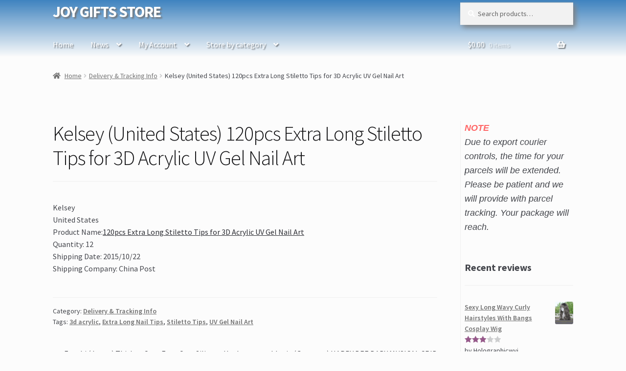

--- FILE ---
content_type: text/html; charset=UTF-8
request_url: http://www.jgstore.com/kelsey-united-states-120pcs-extra-long-stiletto-tips-for-3d-acrylic-uv-gel-nail-art/
body_size: 26178
content:
<!doctype html>
<html lang="en">
<head>
<meta charset="UTF-8">
<meta name="viewport" content="width=device-width, initial-scale=1, maximum-scale=2.0">
<link rel="profile" href="http://gmpg.org/xfn/11">
<link rel="pingback" href="http://www.jgstore.com/xmlrpc.php">

<title>Kelsey (United States) 120pcs Extra Long Stiletto Tips for 3D Acrylic UV Gel Nail Art &#8211; JOY GIFTS STORE</title>
<meta name='robots' content='max-image-preview:large' />
<link rel='dns-prefetch' href='//fonts.googleapis.com' />
<link rel='dns-prefetch' href='//s.w.org' />
<link rel="alternate" type="application/rss+xml" title="JOY GIFTS STORE &raquo; Feed" href="http://www.jgstore.com/feed/" />
<link rel="alternate" type="application/rss+xml" title="JOY GIFTS STORE &raquo; Comments Feed" href="http://www.jgstore.com/comments/feed/" />
<link rel="alternate" type="application/rss+xml" title="JOY GIFTS STORE &raquo; Kelsey (United States) 120pcs Extra Long Stiletto Tips for 3D Acrylic UV Gel Nail Art Comments Feed" href="http://www.jgstore.com/kelsey-united-states-120pcs-extra-long-stiletto-tips-for-3d-acrylic-uv-gel-nail-art/feed/" />
<script>
window._wpemojiSettings = {"baseUrl":"https:\/\/s.w.org\/images\/core\/emoji\/14.0.0\/72x72\/","ext":".png","svgUrl":"https:\/\/s.w.org\/images\/core\/emoji\/14.0.0\/svg\/","svgExt":".svg","source":{"concatemoji":"http:\/\/www.jgstore.com\/wp-includes\/js\/wp-emoji-release.min.js?ver=6.0.11"}};
/*! This file is auto-generated */
!function(e,a,t){var n,r,o,i=a.createElement("canvas"),p=i.getContext&&i.getContext("2d");function s(e,t){var a=String.fromCharCode,e=(p.clearRect(0,0,i.width,i.height),p.fillText(a.apply(this,e),0,0),i.toDataURL());return p.clearRect(0,0,i.width,i.height),p.fillText(a.apply(this,t),0,0),e===i.toDataURL()}function c(e){var t=a.createElement("script");t.src=e,t.defer=t.type="text/javascript",a.getElementsByTagName("head")[0].appendChild(t)}for(o=Array("flag","emoji"),t.supports={everything:!0,everythingExceptFlag:!0},r=0;r<o.length;r++)t.supports[o[r]]=function(e){if(!p||!p.fillText)return!1;switch(p.textBaseline="top",p.font="600 32px Arial",e){case"flag":return s([127987,65039,8205,9895,65039],[127987,65039,8203,9895,65039])?!1:!s([55356,56826,55356,56819],[55356,56826,8203,55356,56819])&&!s([55356,57332,56128,56423,56128,56418,56128,56421,56128,56430,56128,56423,56128,56447],[55356,57332,8203,56128,56423,8203,56128,56418,8203,56128,56421,8203,56128,56430,8203,56128,56423,8203,56128,56447]);case"emoji":return!s([129777,127995,8205,129778,127999],[129777,127995,8203,129778,127999])}return!1}(o[r]),t.supports.everything=t.supports.everything&&t.supports[o[r]],"flag"!==o[r]&&(t.supports.everythingExceptFlag=t.supports.everythingExceptFlag&&t.supports[o[r]]);t.supports.everythingExceptFlag=t.supports.everythingExceptFlag&&!t.supports.flag,t.DOMReady=!1,t.readyCallback=function(){t.DOMReady=!0},t.supports.everything||(n=function(){t.readyCallback()},a.addEventListener?(a.addEventListener("DOMContentLoaded",n,!1),e.addEventListener("load",n,!1)):(e.attachEvent("onload",n),a.attachEvent("onreadystatechange",function(){"complete"===a.readyState&&t.readyCallback()})),(e=t.source||{}).concatemoji?c(e.concatemoji):e.wpemoji&&e.twemoji&&(c(e.twemoji),c(e.wpemoji)))}(window,document,window._wpemojiSettings);
</script>
<style>
img.wp-smiley,
img.emoji {
	display: inline !important;
	border: none !important;
	box-shadow: none !important;
	height: 1em !important;
	width: 1em !important;
	margin: 0 0.07em !important;
	vertical-align: -0.1em !important;
	background: none !important;
	padding: 0 !important;
}
</style>
	<link rel='stylesheet' id='font-awesome-css'  href='http://www.jgstore.com/wp-content/plugins/load-more-products-for-woocommerce/berocket/assets/css/font-awesome.min.css?ver=6.0.11' media='all' />
<style id='font-awesome-inline-css'>
[data-font="FontAwesome"]:before {font-family: 'FontAwesome' !important;content: attr(data-icon) !important;speak: none !important;font-weight: normal !important;font-variant: normal !important;text-transform: none !important;line-height: 1 !important;font-style: normal !important;-webkit-font-smoothing: antialiased !important;-moz-osx-font-smoothing: grayscale !important;}
</style>
<link rel='stylesheet' id='wp-block-library-css'  href='http://www.jgstore.com/wp-includes/css/dist/block-library/style.min.css?ver=6.0.11' media='all' />
<style id='wp-block-library-theme-inline-css'>
.wp-block-audio figcaption{color:#555;font-size:13px;text-align:center}.is-dark-theme .wp-block-audio figcaption{color:hsla(0,0%,100%,.65)}.wp-block-code{border:1px solid #ccc;border-radius:4px;font-family:Menlo,Consolas,monaco,monospace;padding:.8em 1em}.wp-block-embed figcaption{color:#555;font-size:13px;text-align:center}.is-dark-theme .wp-block-embed figcaption{color:hsla(0,0%,100%,.65)}.blocks-gallery-caption{color:#555;font-size:13px;text-align:center}.is-dark-theme .blocks-gallery-caption{color:hsla(0,0%,100%,.65)}.wp-block-image figcaption{color:#555;font-size:13px;text-align:center}.is-dark-theme .wp-block-image figcaption{color:hsla(0,0%,100%,.65)}.wp-block-pullquote{border-top:4px solid;border-bottom:4px solid;margin-bottom:1.75em;color:currentColor}.wp-block-pullquote__citation,.wp-block-pullquote cite,.wp-block-pullquote footer{color:currentColor;text-transform:uppercase;font-size:.8125em;font-style:normal}.wp-block-quote{border-left:.25em solid;margin:0 0 1.75em;padding-left:1em}.wp-block-quote cite,.wp-block-quote footer{color:currentColor;font-size:.8125em;position:relative;font-style:normal}.wp-block-quote.has-text-align-right{border-left:none;border-right:.25em solid;padding-left:0;padding-right:1em}.wp-block-quote.has-text-align-center{border:none;padding-left:0}.wp-block-quote.is-large,.wp-block-quote.is-style-large,.wp-block-quote.is-style-plain{border:none}.wp-block-search .wp-block-search__label{font-weight:700}:where(.wp-block-group.has-background){padding:1.25em 2.375em}.wp-block-separator.has-css-opacity{opacity:.4}.wp-block-separator{border:none;border-bottom:2px solid;margin-left:auto;margin-right:auto}.wp-block-separator.has-alpha-channel-opacity{opacity:1}.wp-block-separator:not(.is-style-wide):not(.is-style-dots){width:100px}.wp-block-separator.has-background:not(.is-style-dots){border-bottom:none;height:1px}.wp-block-separator.has-background:not(.is-style-wide):not(.is-style-dots){height:2px}.wp-block-table thead{border-bottom:3px solid}.wp-block-table tfoot{border-top:3px solid}.wp-block-table td,.wp-block-table th{padding:.5em;border:1px solid;word-break:normal}.wp-block-table figcaption{color:#555;font-size:13px;text-align:center}.is-dark-theme .wp-block-table figcaption{color:hsla(0,0%,100%,.65)}.wp-block-video figcaption{color:#555;font-size:13px;text-align:center}.is-dark-theme .wp-block-video figcaption{color:hsla(0,0%,100%,.65)}.wp-block-template-part.has-background{padding:1.25em 2.375em;margin-top:0;margin-bottom:0}
</style>
<link rel='stylesheet' id='wc-blocks-vendors-style-css'  href='http://www.jgstore.com/wp-content/plugins/woo-gutenberg-products-block/build/wc-blocks-vendors-style.css?ver=8.1.0' media='all' />
<link rel='stylesheet' id='wc-blocks-style-css'  href='http://www.jgstore.com/wp-content/plugins/woo-gutenberg-products-block/build/wc-blocks-style.css?ver=8.1.0' media='all' />
<link rel='stylesheet' id='storefront-gutenberg-blocks-css'  href='http://www.jgstore.com/wp-content/themes/storefront/assets/css/base/gutenberg-blocks.css?ver=2.5.7' media='all' />
<style id='storefront-gutenberg-blocks-inline-css'>

				.wp-block-button__link:not(.has-text-color) {
					color: #ffffff;
				}

				.wp-block-button__link:not(.has-text-color):hover,
				.wp-block-button__link:not(.has-text-color):focus,
				.wp-block-button__link:not(.has-text-color):active {
					color: #ffffff;
				}

				.wp-block-button__link:not(.has-background) {
					background-color: #1e73be;
				}

				.wp-block-button__link:not(.has-background):hover,
				.wp-block-button__link:not(.has-background):focus,
				.wp-block-button__link:not(.has-background):active {
					border-color: #055aa5;
					background-color: #055aa5;
				}

				.wp-block-quote footer,
				.wp-block-quote cite,
				.wp-block-quote__citation {
					color: #6d6d6d;
				}

				.wp-block-pullquote cite,
				.wp-block-pullquote footer,
				.wp-block-pullquote__citation {
					color: #6d6d6d;
				}

				.wp-block-image figcaption {
					color: #6d6d6d;
				}

				.wp-block-separator.is-style-dots::before {
					color: #1e73be;
				}

				.wp-block-file a.wp-block-file__button {
					color: #ffffff;
					background-color: #1e73be;
					border-color: #1e73be;
				}

				.wp-block-file a.wp-block-file__button:hover,
				.wp-block-file a.wp-block-file__button:focus,
				.wp-block-file a.wp-block-file__button:active {
					color: #ffffff;
					background-color: #055aa5;
				}

				.wp-block-code,
				.wp-block-preformatted pre {
					color: #6d6d6d;
				}

				.wp-block-table:not( .has-background ):not( .is-style-stripes ) tbody tr:nth-child(2n) td {
					background-color: #fafafa;
				}

				.wp-block-cover .wp-block-cover__inner-container h1,
				.wp-block-cover .wp-block-cover__inner-container h2,
				.wp-block-cover .wp-block-cover__inner-container h3,
				.wp-block-cover .wp-block-cover__inner-container h4,
				.wp-block-cover .wp-block-cover__inner-container h5,
				.wp-block-cover .wp-block-cover__inner-container h6 {
					color: #000000;
				}
			
</style>
<style id='global-styles-inline-css'>
body{--wp--preset--color--black: #000000;--wp--preset--color--cyan-bluish-gray: #abb8c3;--wp--preset--color--white: #ffffff;--wp--preset--color--pale-pink: #f78da7;--wp--preset--color--vivid-red: #cf2e2e;--wp--preset--color--luminous-vivid-orange: #ff6900;--wp--preset--color--luminous-vivid-amber: #fcb900;--wp--preset--color--light-green-cyan: #7bdcb5;--wp--preset--color--vivid-green-cyan: #00d084;--wp--preset--color--pale-cyan-blue: #8ed1fc;--wp--preset--color--vivid-cyan-blue: #0693e3;--wp--preset--color--vivid-purple: #9b51e0;--wp--preset--gradient--vivid-cyan-blue-to-vivid-purple: linear-gradient(135deg,rgba(6,147,227,1) 0%,rgb(155,81,224) 100%);--wp--preset--gradient--light-green-cyan-to-vivid-green-cyan: linear-gradient(135deg,rgb(122,220,180) 0%,rgb(0,208,130) 100%);--wp--preset--gradient--luminous-vivid-amber-to-luminous-vivid-orange: linear-gradient(135deg,rgba(252,185,0,1) 0%,rgba(255,105,0,1) 100%);--wp--preset--gradient--luminous-vivid-orange-to-vivid-red: linear-gradient(135deg,rgba(255,105,0,1) 0%,rgb(207,46,46) 100%);--wp--preset--gradient--very-light-gray-to-cyan-bluish-gray: linear-gradient(135deg,rgb(238,238,238) 0%,rgb(169,184,195) 100%);--wp--preset--gradient--cool-to-warm-spectrum: linear-gradient(135deg,rgb(74,234,220) 0%,rgb(151,120,209) 20%,rgb(207,42,186) 40%,rgb(238,44,130) 60%,rgb(251,105,98) 80%,rgb(254,248,76) 100%);--wp--preset--gradient--blush-light-purple: linear-gradient(135deg,rgb(255,206,236) 0%,rgb(152,150,240) 100%);--wp--preset--gradient--blush-bordeaux: linear-gradient(135deg,rgb(254,205,165) 0%,rgb(254,45,45) 50%,rgb(107,0,62) 100%);--wp--preset--gradient--luminous-dusk: linear-gradient(135deg,rgb(255,203,112) 0%,rgb(199,81,192) 50%,rgb(65,88,208) 100%);--wp--preset--gradient--pale-ocean: linear-gradient(135deg,rgb(255,245,203) 0%,rgb(182,227,212) 50%,rgb(51,167,181) 100%);--wp--preset--gradient--electric-grass: linear-gradient(135deg,rgb(202,248,128) 0%,rgb(113,206,126) 100%);--wp--preset--gradient--midnight: linear-gradient(135deg,rgb(2,3,129) 0%,rgb(40,116,252) 100%);--wp--preset--duotone--dark-grayscale: url('#wp-duotone-dark-grayscale');--wp--preset--duotone--grayscale: url('#wp-duotone-grayscale');--wp--preset--duotone--purple-yellow: url('#wp-duotone-purple-yellow');--wp--preset--duotone--blue-red: url('#wp-duotone-blue-red');--wp--preset--duotone--midnight: url('#wp-duotone-midnight');--wp--preset--duotone--magenta-yellow: url('#wp-duotone-magenta-yellow');--wp--preset--duotone--purple-green: url('#wp-duotone-purple-green');--wp--preset--duotone--blue-orange: url('#wp-duotone-blue-orange');--wp--preset--font-size--small: 14px;--wp--preset--font-size--medium: 23px;--wp--preset--font-size--large: 26px;--wp--preset--font-size--x-large: 42px;--wp--preset--font-size--normal: 16px;--wp--preset--font-size--huge: 37px;}.has-black-color{color: var(--wp--preset--color--black) !important;}.has-cyan-bluish-gray-color{color: var(--wp--preset--color--cyan-bluish-gray) !important;}.has-white-color{color: var(--wp--preset--color--white) !important;}.has-pale-pink-color{color: var(--wp--preset--color--pale-pink) !important;}.has-vivid-red-color{color: var(--wp--preset--color--vivid-red) !important;}.has-luminous-vivid-orange-color{color: var(--wp--preset--color--luminous-vivid-orange) !important;}.has-luminous-vivid-amber-color{color: var(--wp--preset--color--luminous-vivid-amber) !important;}.has-light-green-cyan-color{color: var(--wp--preset--color--light-green-cyan) !important;}.has-vivid-green-cyan-color{color: var(--wp--preset--color--vivid-green-cyan) !important;}.has-pale-cyan-blue-color{color: var(--wp--preset--color--pale-cyan-blue) !important;}.has-vivid-cyan-blue-color{color: var(--wp--preset--color--vivid-cyan-blue) !important;}.has-vivid-purple-color{color: var(--wp--preset--color--vivid-purple) !important;}.has-black-background-color{background-color: var(--wp--preset--color--black) !important;}.has-cyan-bluish-gray-background-color{background-color: var(--wp--preset--color--cyan-bluish-gray) !important;}.has-white-background-color{background-color: var(--wp--preset--color--white) !important;}.has-pale-pink-background-color{background-color: var(--wp--preset--color--pale-pink) !important;}.has-vivid-red-background-color{background-color: var(--wp--preset--color--vivid-red) !important;}.has-luminous-vivid-orange-background-color{background-color: var(--wp--preset--color--luminous-vivid-orange) !important;}.has-luminous-vivid-amber-background-color{background-color: var(--wp--preset--color--luminous-vivid-amber) !important;}.has-light-green-cyan-background-color{background-color: var(--wp--preset--color--light-green-cyan) !important;}.has-vivid-green-cyan-background-color{background-color: var(--wp--preset--color--vivid-green-cyan) !important;}.has-pale-cyan-blue-background-color{background-color: var(--wp--preset--color--pale-cyan-blue) !important;}.has-vivid-cyan-blue-background-color{background-color: var(--wp--preset--color--vivid-cyan-blue) !important;}.has-vivid-purple-background-color{background-color: var(--wp--preset--color--vivid-purple) !important;}.has-black-border-color{border-color: var(--wp--preset--color--black) !important;}.has-cyan-bluish-gray-border-color{border-color: var(--wp--preset--color--cyan-bluish-gray) !important;}.has-white-border-color{border-color: var(--wp--preset--color--white) !important;}.has-pale-pink-border-color{border-color: var(--wp--preset--color--pale-pink) !important;}.has-vivid-red-border-color{border-color: var(--wp--preset--color--vivid-red) !important;}.has-luminous-vivid-orange-border-color{border-color: var(--wp--preset--color--luminous-vivid-orange) !important;}.has-luminous-vivid-amber-border-color{border-color: var(--wp--preset--color--luminous-vivid-amber) !important;}.has-light-green-cyan-border-color{border-color: var(--wp--preset--color--light-green-cyan) !important;}.has-vivid-green-cyan-border-color{border-color: var(--wp--preset--color--vivid-green-cyan) !important;}.has-pale-cyan-blue-border-color{border-color: var(--wp--preset--color--pale-cyan-blue) !important;}.has-vivid-cyan-blue-border-color{border-color: var(--wp--preset--color--vivid-cyan-blue) !important;}.has-vivid-purple-border-color{border-color: var(--wp--preset--color--vivid-purple) !important;}.has-vivid-cyan-blue-to-vivid-purple-gradient-background{background: var(--wp--preset--gradient--vivid-cyan-blue-to-vivid-purple) !important;}.has-light-green-cyan-to-vivid-green-cyan-gradient-background{background: var(--wp--preset--gradient--light-green-cyan-to-vivid-green-cyan) !important;}.has-luminous-vivid-amber-to-luminous-vivid-orange-gradient-background{background: var(--wp--preset--gradient--luminous-vivid-amber-to-luminous-vivid-orange) !important;}.has-luminous-vivid-orange-to-vivid-red-gradient-background{background: var(--wp--preset--gradient--luminous-vivid-orange-to-vivid-red) !important;}.has-very-light-gray-to-cyan-bluish-gray-gradient-background{background: var(--wp--preset--gradient--very-light-gray-to-cyan-bluish-gray) !important;}.has-cool-to-warm-spectrum-gradient-background{background: var(--wp--preset--gradient--cool-to-warm-spectrum) !important;}.has-blush-light-purple-gradient-background{background: var(--wp--preset--gradient--blush-light-purple) !important;}.has-blush-bordeaux-gradient-background{background: var(--wp--preset--gradient--blush-bordeaux) !important;}.has-luminous-dusk-gradient-background{background: var(--wp--preset--gradient--luminous-dusk) !important;}.has-pale-ocean-gradient-background{background: var(--wp--preset--gradient--pale-ocean) !important;}.has-electric-grass-gradient-background{background: var(--wp--preset--gradient--electric-grass) !important;}.has-midnight-gradient-background{background: var(--wp--preset--gradient--midnight) !important;}.has-small-font-size{font-size: var(--wp--preset--font-size--small) !important;}.has-medium-font-size{font-size: var(--wp--preset--font-size--medium) !important;}.has-large-font-size{font-size: var(--wp--preset--font-size--large) !important;}.has-x-large-font-size{font-size: var(--wp--preset--font-size--x-large) !important;}
</style>
<style id='woocommerce-inline-inline-css'>
.woocommerce form .form-row .required { visibility: visible; }
</style>
<link rel='stylesheet' id='yith_wccl_frontend-css'  href='http://www.jgstore.com/wp-content/plugins/yith-woocommerce-product-add-ons/v1/assets/css/yith-wccl.css?ver=2.12.0' media='all' />
<style id='yith_wccl_frontend-inline-css'>
.select_option .yith_wccl_tooltip > span{background: ;color: ;}
			.select_option .yith_wccl_tooltip.bottom span:after{border-bottom-color: ;}
			.select_option .yith_wccl_tooltip.top span:after{border-top-color: ;}
</style>
<link rel='stylesheet' id='storefront-style-css'  href='http://www.jgstore.com/wp-content/themes/storefront/style.css?ver=2.5.7' media='all' />
<style id='storefront-style-inline-css'>

			.main-navigation ul li a,
			.site-title a,
			ul.menu li a,
			.site-branding h1 a,
			button.menu-toggle,
			button.menu-toggle:hover,
			.handheld-navigation .dropdown-toggle {
				color: #ffffff;
			}

			button.menu-toggle,
			button.menu-toggle:hover {
				border-color: #ffffff;
			}

			.main-navigation ul li a:hover,
			.main-navigation ul li:hover > a,
			.site-title a:hover,
			.site-header ul.menu li.current-menu-item > a {
				color: #ffffff;
			}

			table:not( .has-background ) th {
				background-color: #f5f5f5;
			}

			table:not( .has-background ) tbody td {
				background-color: #fafafa;
			}

			table:not( .has-background ) tbody tr:nth-child(2n) td,
			fieldset,
			fieldset legend {
				background-color: #f8f8f8;
			}

			.site-header,
			.secondary-navigation ul ul,
			.main-navigation ul.menu > li.menu-item-has-children:after,
			.secondary-navigation ul.menu ul,
			.storefront-handheld-footer-bar,
			.storefront-handheld-footer-bar ul li > a,
			.storefront-handheld-footer-bar ul li.search .site-search,
			button.menu-toggle,
			button.menu-toggle:hover {
				background-color: #1e73be;
			}

			p.site-description,
			.site-header,
			.storefront-handheld-footer-bar {
				color: #ffffff;
			}

			button.menu-toggle:after,
			button.menu-toggle:before,
			button.menu-toggle span:before {
				background-color: #ffffff;
			}

			h1, h2, h3, h4, h5, h6, .wc-block-grid__product-title {
				color: #1e73be;
			}

			.widget h1 {
				border-bottom-color: #1e73be;
			}

			body,
			.secondary-navigation a {
				color: #6d6d6d;
			}

			.widget-area .widget a,
			.hentry .entry-header .posted-on a,
			.hentry .entry-header .post-author a,
			.hentry .entry-header .post-comments a,
			.hentry .entry-header .byline a {
				color: #727272;
			}

			a {
				color: #96588a;
			}

			a:focus,
			button:focus,
			.button.alt:focus,
			input:focus,
			textarea:focus,
			input[type="button"]:focus,
			input[type="reset"]:focus,
			input[type="submit"]:focus,
			input[type="email"]:focus,
			input[type="tel"]:focus,
			input[type="url"]:focus,
			input[type="password"]:focus,
			input[type="search"]:focus {
				outline-color: #96588a;
			}

			button, input[type="button"], input[type="reset"], input[type="submit"], .button, .widget a.button {
				background-color: #1e73be;
				border-color: #1e73be;
				color: #ffffff;
			}

			button:hover, input[type="button"]:hover, input[type="reset"]:hover, input[type="submit"]:hover, .button:hover, .widget a.button:hover {
				background-color: #055aa5;
				border-color: #055aa5;
				color: #ffffff;
			}

			button.alt, input[type="button"].alt, input[type="reset"].alt, input[type="submit"].alt, .button.alt, .widget-area .widget a.button.alt {
				background-color: #1e73be;
				border-color: #1e73be;
				color: #ffffff;
			}

			button.alt:hover, input[type="button"].alt:hover, input[type="reset"].alt:hover, input[type="submit"].alt:hover, .button.alt:hover, .widget-area .widget a.button.alt:hover {
				background-color: #055aa5;
				border-color: #055aa5;
				color: #ffffff;
			}

			.pagination .page-numbers li .page-numbers.current {
				background-color: #e3e3e3;
				color: #636363;
			}

			#comments .comment-list .comment-content .comment-text {
				background-color: #f5f5f5;
			}

			.site-footer {
				background-color: #0f64af;
				color: #6d6d6d;
			}

			.site-footer a:not(.button):not(.components-button) {
				color: #333333;
			}

			.site-footer .storefront-handheld-footer-bar a:not(.button):not(.components-button) {
				color: #ffffff;
			}

			.site-footer h1, .site-footer h2, .site-footer h3, .site-footer h4, .site-footer h5, .site-footer h6, .site-footer .widget .widget-title, .site-footer .widget .widgettitle {
				color: #333333;
			}

			.page-template-template-homepage.has-post-thumbnail .type-page.has-post-thumbnail .entry-title {
				color: #000000;
			}

			.page-template-template-homepage.has-post-thumbnail .type-page.has-post-thumbnail .entry-content {
				color: #000000;
			}

			@media screen and ( min-width: 768px ) {
				.secondary-navigation ul.menu a:hover {
					color: #ffffff;
				}

				.secondary-navigation ul.menu a {
					color: #ffffff;
				}

				.main-navigation ul.menu ul.sub-menu,
				.main-navigation ul.nav-menu ul.children {
					background-color: #0f64af;
				}

				.site-header {
					border-bottom-color: #0f64af;
				}
			}

			@media screen and (max-width: 768px) {
				.menu-toggle {
					color: #ffffff;
				}

				.menu-toggle:hover {
					color: #9b9b9b;
				}

				.main-navigation div.menu,
				.main-navigation .handheld-navigation {
					background-color: #1e73be;
				}

				.main-navigation ul li a,
				ul.menu li a,
				.storefront-hamburger-menu-active .shm-close {
					color: #ffffff;
				}
			}
		
</style>
<link rel='stylesheet' id='storefront-icons-css'  href='http://www.jgstore.com/wp-content/themes/storefront/assets/css/base/icons.css?ver=2.5.7' media='all' />
<link rel='stylesheet' id='storefront-fonts-css'  href='https://fonts.googleapis.com/css?family=Source+Sans+Pro:400,300,300italic,400italic,600,700,900&#038;subset=latin%2Clatin-ext' media='all' />
<link rel='stylesheet' id='shm-styles-css'  href='http://www.jgstore.com/wp-content/plugins/storefront-hamburger-menu/assets/css/style.css?ver=1.2.2' media='all' />
<link rel='stylesheet' id='wpb_wrps_google_fonts-css'  href='//fonts.googleapis.com/css?family=Roboto+Condensed&#038;ver=6.0.11' media='all' />
<link rel='stylesheet' id='wpb_wrps_owl_carousel-css'  href='http://www.jgstore.com/wp-content/plugins/wpb-woocommerce-related-products-slider/assets/css/owl.carousel.css?ver=1.3.2' media='' />
<link rel='stylesheet' id='wpb_wrps_main_style-css'  href='http://www.jgstore.com/wp-content/plugins/wpb-woocommerce-related-products-slider/assets/css/main.css?ver=1.0' media='' />
<link rel='stylesheet' id='storefront-woocommerce-style-css'  href='http://www.jgstore.com/wp-content/themes/storefront/assets/css/woocommerce/woocommerce.css?ver=2.5.7' media='all' />
<style id='storefront-woocommerce-style-inline-css'>

			a.cart-contents,
			.site-header-cart .widget_shopping_cart a {
				color: #ffffff;
			}

			a.cart-contents:hover,
			.site-header-cart .widget_shopping_cart a:hover,
			.site-header-cart:hover > li > a {
				color: #ffffff;
			}

			table.cart td.product-remove,
			table.cart td.actions {
				border-top-color: #fcfcfc;
			}

			.storefront-handheld-footer-bar ul li.cart .count {
				background-color: #ffffff;
				color: #1e73be;
				border-color: #1e73be;
			}

			.woocommerce-tabs ul.tabs li.active a,
			ul.products li.product .price,
			.onsale,
			.wc-block-grid__product-onsale,
			.widget_search form:before,
			.widget_product_search form:before {
				color: #6d6d6d;
			}

			.woocommerce-breadcrumb a,
			a.woocommerce-review-link,
			.product_meta a {
				color: #727272;
			}

			.wc-block-grid__product-onsale,
			.onsale {
				border-color: #6d6d6d;
			}

			.star-rating span:before,
			.quantity .plus, .quantity .minus,
			p.stars a:hover:after,
			p.stars a:after,
			.star-rating span:before,
			#payment .payment_methods li input[type=radio]:first-child:checked+label:before {
				color: #96588a;
			}

			.widget_price_filter .ui-slider .ui-slider-range,
			.widget_price_filter .ui-slider .ui-slider-handle {
				background-color: #96588a;
			}

			.order_details {
				background-color: #f5f5f5;
			}

			.order_details > li {
				border-bottom: 1px dotted #e0e0e0;
			}

			.order_details:before,
			.order_details:after {
				background: -webkit-linear-gradient(transparent 0,transparent 0),-webkit-linear-gradient(135deg,#f5f5f5 33.33%,transparent 33.33%),-webkit-linear-gradient(45deg,#f5f5f5 33.33%,transparent 33.33%)
			}

			#order_review {
				background-color: #fcfcfc;
			}

			#payment .payment_methods > li .payment_box,
			#payment .place-order {
				background-color: #f7f7f7;
			}

			#payment .payment_methods > li:not(.woocommerce-notice) {
				background-color: #f2f2f2;
			}

			#payment .payment_methods > li:not(.woocommerce-notice):hover {
				background-color: #ededed;
			}

			.woocommerce-pagination .page-numbers li .page-numbers.current {
				background-color: #e3e3e3;
				color: #636363;
			}

			.wc-block-grid__product-onsale,
			.onsale,
			.woocommerce-pagination .page-numbers li .page-numbers:not(.current) {
				color: #6d6d6d;
			}

			p.stars a:before,
			p.stars a:hover~a:before,
			p.stars.selected a.active~a:before {
				color: #6d6d6d;
			}

			p.stars.selected a.active:before,
			p.stars:hover a:before,
			p.stars.selected a:not(.active):before,
			p.stars.selected a.active:before {
				color: #96588a;
			}

			.single-product div.product .woocommerce-product-gallery .woocommerce-product-gallery__trigger {
				background-color: #1e73be;
				color: #ffffff;
			}

			.single-product div.product .woocommerce-product-gallery .woocommerce-product-gallery__trigger:hover {
				background-color: #055aa5;
				border-color: #055aa5;
				color: #ffffff;
			}

			.button.added_to_cart:focus,
			.button.wc-forward:focus {
				outline-color: #96588a;
			}

			.added_to_cart,
			.site-header-cart .widget_shopping_cart a.button,
			.wc-block-grid__products .wc-block-grid__product .wp-block-button__link {
				background-color: #1e73be;
				border-color: #1e73be;
				color: #ffffff;
			}

			.added_to_cart:hover,
			.site-header-cart .widget_shopping_cart a.button:hover,
			.wc-block-grid__products .wc-block-grid__product .wp-block-button__link:hover {
				background-color: #055aa5;
				border-color: #055aa5;
				color: #ffffff;
			}

			.added_to_cart.alt, .added_to_cart, .widget a.button.checkout {
				background-color: #1e73be;
				border-color: #1e73be;
				color: #ffffff;
			}

			.added_to_cart.alt:hover, .added_to_cart:hover, .widget a.button.checkout:hover {
				background-color: #055aa5;
				border-color: #055aa5;
				color: #ffffff;
			}

			.button.loading {
				color: #1e73be;
			}

			.button.loading:hover {
				background-color: #1e73be;
			}

			.button.loading:after {
				color: #ffffff;
			}

			@media screen and ( min-width: 768px ) {
				.site-header-cart .widget_shopping_cart,
				.site-header .product_list_widget li .quantity {
					color: #ffffff;
				}

				.site-header-cart .widget_shopping_cart .buttons,
				.site-header-cart .widget_shopping_cart .total {
					background-color: #1469b4;
				}

				.site-header-cart .widget_shopping_cart {
					background-color: #0f64af;
				}
			}
				.storefront-product-pagination a {
					color: #6d6d6d;
					background-color: #fcfcfc;
				}
				.storefront-sticky-add-to-cart {
					color: #6d6d6d;
					background-color: #fcfcfc;
				}

				.storefront-sticky-add-to-cart a:not(.button) {
					color: #ffffff;
				}
</style>
<link rel='stylesheet' id='storefront-child-style-css'  href='http://www.jgstore.com/wp-content/themes/my-storefront/style.css?ver=0.1.0' media='all' />
<script type="text/template" id="tmpl-variation-template">
	<div class="woocommerce-variation-description">{{{ data.variation.variation_description }}}</div>
	<div class="woocommerce-variation-price">{{{ data.variation.price_html }}}</div>
	<div class="woocommerce-variation-availability">{{{ data.variation.availability_html }}}</div>
</script>
<script type="text/template" id="tmpl-unavailable-variation-template">
	<p>Sorry, this product is unavailable. Please choose a different combination.</p>
</script>
<!--n2css--><script src='http://www.jgstore.com/wp-includes/js/jquery/jquery.min.js?ver=3.6.0' id='jquery-core-js'></script>
<script src='http://www.jgstore.com/wp-includes/js/jquery/jquery-migrate.min.js?ver=3.3.2' id='jquery-migrate-js'></script>
<script src='http://www.jgstore.com/wp-content/plugins/wpb-woocommerce-related-products-slider/assets/js/owl.carousel.js?ver=1.3.2' id='wpb-wrps-owl-carousel-js'></script>
<link rel="https://api.w.org/" href="http://www.jgstore.com/wp-json/" /><link rel="alternate" type="application/json" href="http://www.jgstore.com/wp-json/wp/v2/posts/2330" /><link rel="EditURI" type="application/rsd+xml" title="RSD" href="http://www.jgstore.com/xmlrpc.php?rsd" />
<link rel="wlwmanifest" type="application/wlwmanifest+xml" href="http://www.jgstore.com/wp-includes/wlwmanifest.xml" /> 
<meta name="generator" content="WordPress 6.0.11" />
<meta name="generator" content="WooCommerce 6.7.0" />
<link rel="canonical" href="http://www.jgstore.com/kelsey-united-states-120pcs-extra-long-stiletto-tips-for-3d-acrylic-uv-gel-nail-art/" />
<link rel='shortlink' href='http://www.jgstore.com/?p=2330' />
<link rel="alternate" type="application/json+oembed" href="http://www.jgstore.com/wp-json/oembed/1.0/embed?url=http%3A%2F%2Fwww.jgstore.com%2Fkelsey-united-states-120pcs-extra-long-stiletto-tips-for-3d-acrylic-uv-gel-nail-art%2F" />
<link rel="alternate" type="text/xml+oembed" href="http://www.jgstore.com/wp-json/oembed/1.0/embed?url=http%3A%2F%2Fwww.jgstore.com%2Fkelsey-united-states-120pcs-extra-long-stiletto-tips-for-3d-acrylic-uv-gel-nail-art%2F&#038;format=xml" />
<style></style><style>
                .lmp_load_more_button.br_lmp_button_settings .lmp_button:hover {
                    background-color: #9999ff!important;
                    color: #111111!important;
                }
                .lmp_load_more_button.br_lmp_prev_settings .lmp_button:hover {
                    background-color: #9999ff!important;
                    color: #111111!important;
                }li.product.lazy, .berocket_lgv_additional_data.lazy{opacity:0;}</style>
<!-- This website runs the Product Feed PRO for WooCommerce by AdTribes.io plugin - version 13.3.3 -->
	<noscript><style>.woocommerce-product-gallery{ opacity: 1 !important; }</style></noscript>
	<style>.recentcomments a{display:inline !important;padding:0 !important;margin:0 !important;}</style><style id="custom-background-css">
body.custom-background { background-color: #fcfcfc; }
</style>
			<style id="wp-custom-css">
			.front__slider{
	padding-bottom:100px;
}
/*链接不显示下划线*/
/*.woocommerce-breadcrumb a, .widget-area .widget a:not(.button), .single-product div.product .product_meta a, .site-footer a:not(.button) {
	color:#0000FF;
	text-decoration:none;
}*/



/*顶部及购物车背景颜色及距顶部距离*/
.site-header{
	padding-bottom:0px;
	padding-top:0.3em;
	position: fixed;
	width:100%;
	background: linear-gradient(to bottom, rgba(15, 100, 175, 0.8) 0%, rgba(0, 0, 0, 0) 100%);
	filter: progid;
	border-bottom: 0px solid transparent;
}
/*网站标题样式*/
.site-branding .site-title{
	text-shadow: 3px 3px 3px #72777c;
}
/*网站副标题样式*/
.site-branding .site-description{
	color:rgba(255, 255, 255, 0);
}

/*顶部菜单及购物车字体阴影**/
.storefront-primary-navigation{
	text-shadow: 2px 2px 2px #72777c;
}

/*顶部菜单及购物车上下高度*/
.site-header-cart .cart-contents,.main-navigation ul.menu>li>a, .main-navigation ul.nav-menu>li>a{
	padding: 0.8em 1em;
}

/*首页顶部菜单上下高度*/
.n2-ss-align.n2-ss-align-visible{
		/*padding: 3em 0em;*/
}

/*顶部分类目录子目录背景颜色及边框阴影*/
.main-navigation ul.menu ul.sub-menu, .main-navigation ul.nav-menu ul.children{
	box-shadow:5px 5px 10px gray;
	background-color:rgba(15, 100, 175, 0.6);
}

/*手机顶部不随滚动*/
.storefront-hamburger-menu-active .main-navigation.toggled .handheld-navigation, .storefront-hamburger-menu-active .main-navigation.toggled div.menu {
	position: fixed;
	background-color:rgba(15, 100, 175, 0.5);
}

/*顶部购物车汇总页背景及边框阴影1*/
.site-header .widget {
	box-shadow:5px 5px 10px gray;
	background-color:rgba(15, 100, 175, 0.5);
}
/*顶部购物车汇总页背景及边框阴影2*/
.site-header-cart .widget_shopping_cart .buttons, .site-header-cart .widget_shopping_cart .total {
	box-shadow:5px 5px 10px gray;
	background-color:rgba(15, 100, 175, 0.1);
}


/*顶部中间行距*/
.custom-logo-link, .site-branding, .site-header-cart, .site-logo-anchor, .site-logo-link, .site-search{
	margin-bottom:0.1em;
}

/*内容页路径格式*/
.storefront-breadcrumb{
	padding-top: 9em;
}

/*首页不显示目录图片*/
.storefront-product-section.storefront-product-categories {
	display:none;
}

/*首页不显示on sale、Fan Favorites栏*/
.storefront-on-sale-products {
	display:none;
}

/*首页背景图片不随鼠标滚动*/
.page-template-template-homepage.has-post-thumbnail .type-page.has-post-thumbnail{
	background-repeat: no-repeat;
	background-attachment: fixed;
	display:none;
}

/*add to cart按钮背景颜色*/
.button.alt,ul.products li.product .button{
	background-color:#1e73be;
	border-color:#1e73be;
}
/*不显示SALE和列表add to cart*/
ul.products li.product .button,.onsale, .woocommerce-pagination .page-numbers li .page-numbers:not(.current){
	display:none;
}



/*产品详情页中段下滑顶部add to cart大小*/
.storefront-sticky-add-to-cart{
  padding:0.3em;
	background-color:rgba(0, 170, 255, 1);
	color:rgba(255, 255, 255, 1);
}


/*产品详情页tabs横排显示开始*/
/*产品详情页tabs表头文字颜色*/
.woocommerce-tabs ul.tabs li a {
	color:#fff;
}
/*产品详情页tabs表头鼠标划过颜色*/
.woocommerce-tabs ul.tabs li a:hover{
	border:2px solid #fff;
	border-radius: 20px;
}
/*产品详情页tabs表头初始文字颜色*/
.woocommerce-tabs ul.tabs li.active a, ul.products li.product .price, .onsale, .widget_search form:before, .widget_product_search form:before {
	color:#fff;
}
/*产品详情页tabs表头文字点击后变色*/
.woocommerce-tabs ul.tabs li a:focus{
	color:#0f64af;
	background-color:rgba(255, 255, 255, 1);
	border-radius: 20px;
}
/*产品详情页tabs排显示*/
.woocommerce-tabs ul.tabs {
	float: left;
	width: 100%;
	background-color:rgba(15, 100, 175, 1);
	border-radius: 20px;
	text-align: center;	
}
/*产品详情页tabs并排显示*/
.woocommerce-tabs ul.tabs li {
	width: 33%;
	float: left;
	line-height:100%;
}
/*产品详情页tabs内容靠左排列*/
.woocommerce-tabs .panel{
	float: left;
	width:100%;
}
/*产品详情页tabs不显示点击后的小箭头*/
.woocommerce-tabs ul.tabs li::after{
	content:none;
	}
/*产品详情页tabs横排显示结束*/

/*产品详情页Related Products字体样式*/
.wrps_related_products.wrps_theme_hover .wpb_wrps_title a, .wrps_related_products.wrps_theme_hover .wpb_wrps_title a:hover, .wrps_related_products.wrps_theme_hover .wpb_wrps_price, .wrps_related_products.wrps_theme_hover .wpb_wrps_price del {
		
	font-size: 9px;
	text-transform:none;
	margin-top: -8px;
}
/*产品详情页Related Products add to cart字体样式*/
.wrps_related_products .wpb_wrps_cart_btn a.button, .wrps_related_products .wpb_wrps_cart_btn a.added_to_cart{
	padding: 4px 16px;
	font-size:10px;
	line-height: 10px;

}
/*产品详情页Related Products add to cart按钮样式*/
.wrps_related_products.wrps_theme_hover .wpb_wrps_cart_btn{
	margin-top: -12px;
}

/*产品详情页YITH Product Add-Ons样式*/
.ywapo_label ywapo_label_tag_position_after,.woocommerce form .form-row .ywapo_input_container input[type="checkbox"], .woocommerce form .form-row .ywapo_input_container input[type="radio"],.woocommerce form .form-row .ywapo_input_container label > img{
	vertical-align:medium;
	float: left;
	font-size:xx-small;
}
.ywapo_label_price{
	float:right;
}

.ywapo_input_container{
	font-size:x-small;
	border-bottom: 1px solid rgba(0,0,0,.05);
}

/*边栏边框样式*/
.widget-area{
	border-left:1px solid rgba(0,0,0,.05);
	margin-right:1em;
	padding-left:0.5em;
}
/*边栏标题加粗*/
.widget .widget-title{
	font-weight:bold;
}

/*边栏商品样式*/
.product_list_widget, .widget_views ul{
	max-height:300px;
	overflow-y: auto;
}

/*文章页*/
/*文章页头不显示时间、作者等*/
.posted-on,.post-author,.post-comments {
	display:none;
}

/*热门标签tags*/
.my-product-tags a{
	color:#1e73be;
}
.my-product-tags a:hover {
	color:#efdd61;
}


/*二级菜单、详请页主图、详请说明框阴影*/
ul.products li.product img, .woocommerce-product-gallery__wrapper, .woocommerce-tabs ul.tabs {
	box-shadow:5px 5px 10px gray;
}

/*页脚背景颜色*/
.site-footer{
	background: linear-gradient(to top, rgba(15, 100, 175, 0.8) 0%, rgba(0, 0, 0, 0) 100%);
}		</style>
		</head>

<body class="post-template-default single single-post postid-2330 single-format-standard custom-background wp-embed-responsive theme-storefront woocommerce-no-js yith-wapo-frontend group-blog storefront-align-wide right-sidebar woocommerce-active storefront-2-3 storefront-hamburger-menu-active">


<div id="page" class="hfeed site">
	
    
	<header id="masthead" class="site-header" role="banner" style="">

		<div class="col-full">		<a class="skip-link screen-reader-text" href="#site-navigation">Skip to navigation</a>
		<a class="skip-link screen-reader-text" href="#content">Skip to content</a>
				<div class="site-branding">
			<div class="beta site-title"><a href="http://www.jgstore.com/" rel="home">JOY GIFTS STORE</a></div><p class="site-description">Provide quality cosmetics, toys, sports and home tools, etc.</p>		</div>
					<div class="site-search">
				<div class="widget woocommerce widget_product_search"><form role="search" method="get" class="woocommerce-product-search" action="http://www.jgstore.com/">
	<label class="screen-reader-text" for="woocommerce-product-search-field-0">Search for:</label>
	<input type="search" id="woocommerce-product-search-field-0" class="search-field" placeholder="Search products&hellip;" value="" name="s" />
	<button type="submit" value="Search">Search</button>
	<input type="hidden" name="post_type" value="product" />
</form>
</div>			</div>
			</div><div class="storefront-primary-navigation"><div class="col-full">		<nav id="site-navigation" class="main-navigation" role="navigation" aria-label="Primary Navigation">
		<button class="menu-toggle" aria-controls="site-navigation" aria-expanded="false"><span>Menu</span></button>
			<div class="primary-navigation"><ul id="menu-menu-shop" class="menu"><li id="menu-item-1107" class="menu-item menu-item-type-custom menu-item-object-custom menu-item-home menu-item-1107"><a target="_blank" rel="noopener" href="http://www.jgstore.com">Home</a></li>
<li id="menu-item-1112" class="menu-item menu-item-type-post_type menu-item-object-page menu-item-has-children menu-item-1112"><a target="_blank" rel="noopener" href="http://www.jgstore.com/news/">News</a>
<ul class="sub-menu">
	<li id="menu-item-2531" class="menu-item menu-item-type-taxonomy menu-item-object-category current-post-ancestor current-menu-parent current-post-parent menu-item-2531"><a target="_blank" rel="noopener" href="http://www.jgstore.com/category/delivery-tracking-information/">Delivery &#038; Tracking Info</a></li>
	<li id="menu-item-2532" class="menu-item menu-item-type-taxonomy menu-item-object-category menu-item-2532"><a target="_blank" rel="noopener" href="http://www.jgstore.com/category/interesting/">Interesting</a></li>
</ul>
</li>
<li id="menu-item-1109" class="menu-item menu-item-type-post_type menu-item-object-page menu-item-has-children menu-item-1109"><a target="_blank" rel="noopener" href="http://www.jgstore.com/my-account/">My Account</a>
<ul class="sub-menu">
	<li id="menu-item-1111" class="menu-item menu-item-type-post_type menu-item-object-page menu-item-1111"><a target="_blank" rel="noopener" href="http://www.jgstore.com/cart/">Cart</a></li>
	<li id="menu-item-1110" class="menu-item menu-item-type-post_type menu-item-object-page menu-item-1110"><a target="_blank" rel="noopener" href="http://www.jgstore.com/checkout/">Checkout</a></li>
</ul>
</li>
<li id="menu-item-1108" class="menu-item menu-item-type-custom menu-item-object-custom menu-item-has-children menu-item-1108"><a target="_blank" rel="noopener" href="http://www.jgstore.com/shop">Store by category</a>
<ul class="sub-menu">
	<li id="menu-item-1098" class="menu-item menu-item-type-taxonomy menu-item-object-product_cat menu-item-has-children menu-item-1098"><a target="_blank" rel="noopener" href="http://www.jgstore.com/product-category/electronics/">Electronics</a>
	<ul class="sub-menu">
		<li id="menu-item-1081" class="menu-item menu-item-type-taxonomy menu-item-object-product_cat menu-item-1081"><a target="_blank" rel="noopener" href="http://www.jgstore.com/product-category/electronics/accessories/">Accessories</a></li>
		<li id="menu-item-1088" class="menu-item menu-item-type-taxonomy menu-item-object-product_cat menu-item-1088"><a target="_blank" rel="noopener" href="http://www.jgstore.com/product-category/electronics/audio-video/">Audio &#038; Video</a></li>
	</ul>
</li>
	<li id="menu-item-1071" class="menu-item menu-item-type-taxonomy menu-item-object-product_cat menu-item-has-children menu-item-1071"><a target="_blank" rel="noopener" href="http://www.jgstore.com/product-category/fashion/">Fashion</a>
	<ul class="sub-menu">
		<li id="menu-item-1085" class="menu-item menu-item-type-taxonomy menu-item-object-product_cat menu-item-has-children menu-item-1085"><a target="_blank" rel="noopener" href="http://www.jgstore.com/product-category/fashion/clothing/">Clothing</a>
		<ul class="sub-menu">
			<li id="menu-item-1093" class="menu-item menu-item-type-taxonomy menu-item-object-product_cat menu-item-1093"><a target="_blank" rel="noopener" href="http://www.jgstore.com/product-category/fashion/clothing/bra/">Bra</a></li>
			<li id="menu-item-1095" class="menu-item menu-item-type-taxonomy menu-item-object-product_cat menu-item-1095"><a target="_blank" rel="noopener" href="http://www.jgstore.com/product-category/fashion/clothing/hoodies/">Hoodies</a></li>
			<li id="menu-item-1090" class="menu-item menu-item-type-taxonomy menu-item-object-product_cat menu-item-1090"><a target="_blank" rel="noopener" href="http://www.jgstore.com/product-category/fashion/clothing/pants/">Pants</a></li>
			<li id="menu-item-1092" class="menu-item menu-item-type-taxonomy menu-item-object-product_cat menu-item-1092"><a target="_blank" rel="noopener" href="http://www.jgstore.com/product-category/fashion/clothing/pantyhose/">Pantyhose</a></li>
			<li id="menu-item-1096" class="menu-item menu-item-type-taxonomy menu-item-object-product_cat menu-item-1096"><a target="_blank" rel="noopener" href="http://www.jgstore.com/product-category/fashion/clothing/t-shirts/">T-shirts</a></li>
		</ul>
</li>
		<li id="menu-item-1072" class="menu-item menu-item-type-taxonomy menu-item-object-product_cat menu-item-1072"><a target="_blank" rel="noopener" href="http://www.jgstore.com/product-category/fashion/cosmetic/">Cosmetic</a></li>
		<li id="menu-item-1077" class="menu-item menu-item-type-taxonomy menu-item-object-product_cat menu-item-1077"><a target="_blank" rel="noopener" href="http://www.jgstore.com/product-category/fashion/glasses-fashion/">Glasses</a></li>
		<li id="menu-item-1074" class="menu-item menu-item-type-taxonomy menu-item-object-product_cat menu-item-1074"><a target="_blank" rel="noopener" href="http://www.jgstore.com/product-category/fashion/tattoos/">Tattoos</a></li>
		<li id="menu-item-1083" class="menu-item menu-item-type-taxonomy menu-item-object-product_cat menu-item-1083"><a target="_blank" rel="noopener" href="http://www.jgstore.com/product-category/fashion/watch/">Watch</a></li>
		<li id="menu-item-1073" class="menu-item menu-item-type-taxonomy menu-item-object-product_cat menu-item-1073"><a target="_blank" rel="noopener" href="http://www.jgstore.com/product-category/fashion/wig/">Wig</a></li>
	</ul>
</li>
	<li id="menu-item-266" class="menu-item menu-item-type-taxonomy menu-item-object-product_cat menu-item-has-children menu-item-266"><a target="_blank" rel="noopener" href="http://www.jgstore.com/product-category/health/">Health</a>
	<ul class="sub-menu">
		<li id="menu-item-1078" class="menu-item menu-item-type-taxonomy menu-item-object-product_cat menu-item-1078"><a target="_blank" rel="noopener" href="http://www.jgstore.com/product-category/health/babys/">Babys</a></li>
		<li id="menu-item-1084" class="menu-item menu-item-type-taxonomy menu-item-object-product_cat menu-item-1084"><a target="_blank" rel="noopener" href="http://www.jgstore.com/product-category/health/body-care/">Body Care</a></li>
		<li id="menu-item-1089" class="menu-item menu-item-type-taxonomy menu-item-object-product_cat menu-item-1089"><a target="_blank" rel="noopener" href="http://www.jgstore.com/product-category/health/glasses/">Glasses</a></li>
	</ul>
</li>
	<li id="menu-item-1080" class="menu-item menu-item-type-taxonomy menu-item-object-product_cat menu-item-has-children menu-item-1080"><a target="_blank" rel="noopener" href="http://www.jgstore.com/product-category/home-tools/">Home &#038; Tools</a>
	<ul class="sub-menu">
		<li id="menu-item-1094" class="menu-item menu-item-type-taxonomy menu-item-object-product_cat menu-item-1094"><a target="_blank" rel="noopener" href="http://www.jgstore.com/product-category/electronics/car/">Car</a></li>
		<li id="menu-item-1102" class="menu-item menu-item-type-taxonomy menu-item-object-product_cat menu-item-1102"><a target="_blank" rel="noopener" href="http://www.jgstore.com/product-category/home-tools/garden/">Garden</a></li>
		<li id="menu-item-1099" class="menu-item menu-item-type-taxonomy menu-item-object-product_cat menu-item-1099"><a target="_blank" rel="noopener" href="http://www.jgstore.com/product-category/home-tools/kitchen/">Kitchen</a></li>
		<li id="menu-item-1087" class="menu-item menu-item-type-taxonomy menu-item-object-product_cat menu-item-1087"><a target="_blank" rel="noopener" href="http://www.jgstore.com/product-category/pet-supplies/">Pet Supplies</a></li>
		<li id="menu-item-1086" class="menu-item menu-item-type-taxonomy menu-item-object-product_cat menu-item-1086"><a target="_blank" rel="noopener" href="http://www.jgstore.com/product-category/home-tools/toys/">Toys</a></li>
	</ul>
</li>
	<li id="menu-item-267" class="menu-item menu-item-type-taxonomy menu-item-object-product_cat menu-item-has-children menu-item-267"><a target="_blank" rel="noopener" href="http://www.jgstore.com/product-category/sports-outdoors/">Sports &#038; Outdoors</a>
	<ul class="sub-menu">
		<li id="menu-item-1075" class="menu-item menu-item-type-taxonomy menu-item-object-product_cat menu-item-1075"><a target="_blank" rel="noopener" href="http://www.jgstore.com/product-category/sports-outdoors/bicycle-tool/">Bicycle Tool</a></li>
		<li id="menu-item-1076" class="menu-item menu-item-type-taxonomy menu-item-object-product_cat menu-item-1076"><a target="_blank" rel="noopener" href="http://www.jgstore.com/product-category/sports-outdoors/hunting/">Hunting</a></li>
		<li id="menu-item-1082" class="menu-item menu-item-type-taxonomy menu-item-object-product_cat menu-item-1082"><a target="_blank" rel="noopener" href="http://www.jgstore.com/product-category/sports-outdoors/travel-accessories/">Travel Accessories</a></li>
		<li id="menu-item-1079" class="menu-item menu-item-type-taxonomy menu-item-object-product_cat menu-item-1079"><a target="_blank" rel="noopener" href="http://www.jgstore.com/product-category/sports-outdoors/water-games/">Water Games</a></li>
	</ul>
</li>
</ul>
</li>
</ul></div><div class="handheld-navigation"><ul id="menu-menu-shop-1" class="menu"><li class="menu-item menu-item-type-custom menu-item-object-custom menu-item-home menu-item-1107"><a target="_blank" rel="noopener" href="http://www.jgstore.com">Home</a></li>
<li class="menu-item menu-item-type-post_type menu-item-object-page menu-item-has-children menu-item-1112"><a target="_blank" rel="noopener" href="http://www.jgstore.com/news/">News</a>
<ul class="sub-menu">
	<li class="menu-item menu-item-type-taxonomy menu-item-object-category current-post-ancestor current-menu-parent current-post-parent menu-item-2531"><a target="_blank" rel="noopener" href="http://www.jgstore.com/category/delivery-tracking-information/">Delivery &#038; Tracking Info</a></li>
	<li class="menu-item menu-item-type-taxonomy menu-item-object-category menu-item-2532"><a target="_blank" rel="noopener" href="http://www.jgstore.com/category/interesting/">Interesting</a></li>
</ul>
</li>
<li class="menu-item menu-item-type-post_type menu-item-object-page menu-item-has-children menu-item-1109"><a target="_blank" rel="noopener" href="http://www.jgstore.com/my-account/">My Account</a>
<ul class="sub-menu">
	<li class="menu-item menu-item-type-post_type menu-item-object-page menu-item-1111"><a target="_blank" rel="noopener" href="http://www.jgstore.com/cart/">Cart</a></li>
	<li class="menu-item menu-item-type-post_type menu-item-object-page menu-item-1110"><a target="_blank" rel="noopener" href="http://www.jgstore.com/checkout/">Checkout</a></li>
</ul>
</li>
<li class="menu-item menu-item-type-custom menu-item-object-custom menu-item-has-children menu-item-1108"><a target="_blank" rel="noopener" href="http://www.jgstore.com/shop">Store by category</a>
<ul class="sub-menu">
	<li class="menu-item menu-item-type-taxonomy menu-item-object-product_cat menu-item-has-children menu-item-1098"><a target="_blank" rel="noopener" href="http://www.jgstore.com/product-category/electronics/">Electronics</a>
	<ul class="sub-menu">
		<li class="menu-item menu-item-type-taxonomy menu-item-object-product_cat menu-item-1081"><a target="_blank" rel="noopener" href="http://www.jgstore.com/product-category/electronics/accessories/">Accessories</a></li>
		<li class="menu-item menu-item-type-taxonomy menu-item-object-product_cat menu-item-1088"><a target="_blank" rel="noopener" href="http://www.jgstore.com/product-category/electronics/audio-video/">Audio &#038; Video</a></li>
	</ul>
</li>
	<li class="menu-item menu-item-type-taxonomy menu-item-object-product_cat menu-item-has-children menu-item-1071"><a target="_blank" rel="noopener" href="http://www.jgstore.com/product-category/fashion/">Fashion</a>
	<ul class="sub-menu">
		<li class="menu-item menu-item-type-taxonomy menu-item-object-product_cat menu-item-has-children menu-item-1085"><a target="_blank" rel="noopener" href="http://www.jgstore.com/product-category/fashion/clothing/">Clothing</a>
		<ul class="sub-menu">
			<li class="menu-item menu-item-type-taxonomy menu-item-object-product_cat menu-item-1093"><a target="_blank" rel="noopener" href="http://www.jgstore.com/product-category/fashion/clothing/bra/">Bra</a></li>
			<li class="menu-item menu-item-type-taxonomy menu-item-object-product_cat menu-item-1095"><a target="_blank" rel="noopener" href="http://www.jgstore.com/product-category/fashion/clothing/hoodies/">Hoodies</a></li>
			<li class="menu-item menu-item-type-taxonomy menu-item-object-product_cat menu-item-1090"><a target="_blank" rel="noopener" href="http://www.jgstore.com/product-category/fashion/clothing/pants/">Pants</a></li>
			<li class="menu-item menu-item-type-taxonomy menu-item-object-product_cat menu-item-1092"><a target="_blank" rel="noopener" href="http://www.jgstore.com/product-category/fashion/clothing/pantyhose/">Pantyhose</a></li>
			<li class="menu-item menu-item-type-taxonomy menu-item-object-product_cat menu-item-1096"><a target="_blank" rel="noopener" href="http://www.jgstore.com/product-category/fashion/clothing/t-shirts/">T-shirts</a></li>
		</ul>
</li>
		<li class="menu-item menu-item-type-taxonomy menu-item-object-product_cat menu-item-1072"><a target="_blank" rel="noopener" href="http://www.jgstore.com/product-category/fashion/cosmetic/">Cosmetic</a></li>
		<li class="menu-item menu-item-type-taxonomy menu-item-object-product_cat menu-item-1077"><a target="_blank" rel="noopener" href="http://www.jgstore.com/product-category/fashion/glasses-fashion/">Glasses</a></li>
		<li class="menu-item menu-item-type-taxonomy menu-item-object-product_cat menu-item-1074"><a target="_blank" rel="noopener" href="http://www.jgstore.com/product-category/fashion/tattoos/">Tattoos</a></li>
		<li class="menu-item menu-item-type-taxonomy menu-item-object-product_cat menu-item-1083"><a target="_blank" rel="noopener" href="http://www.jgstore.com/product-category/fashion/watch/">Watch</a></li>
		<li class="menu-item menu-item-type-taxonomy menu-item-object-product_cat menu-item-1073"><a target="_blank" rel="noopener" href="http://www.jgstore.com/product-category/fashion/wig/">Wig</a></li>
	</ul>
</li>
	<li class="menu-item menu-item-type-taxonomy menu-item-object-product_cat menu-item-has-children menu-item-266"><a target="_blank" rel="noopener" href="http://www.jgstore.com/product-category/health/">Health</a>
	<ul class="sub-menu">
		<li class="menu-item menu-item-type-taxonomy menu-item-object-product_cat menu-item-1078"><a target="_blank" rel="noopener" href="http://www.jgstore.com/product-category/health/babys/">Babys</a></li>
		<li class="menu-item menu-item-type-taxonomy menu-item-object-product_cat menu-item-1084"><a target="_blank" rel="noopener" href="http://www.jgstore.com/product-category/health/body-care/">Body Care</a></li>
		<li class="menu-item menu-item-type-taxonomy menu-item-object-product_cat menu-item-1089"><a target="_blank" rel="noopener" href="http://www.jgstore.com/product-category/health/glasses/">Glasses</a></li>
	</ul>
</li>
	<li class="menu-item menu-item-type-taxonomy menu-item-object-product_cat menu-item-has-children menu-item-1080"><a target="_blank" rel="noopener" href="http://www.jgstore.com/product-category/home-tools/">Home &#038; Tools</a>
	<ul class="sub-menu">
		<li class="menu-item menu-item-type-taxonomy menu-item-object-product_cat menu-item-1094"><a target="_blank" rel="noopener" href="http://www.jgstore.com/product-category/electronics/car/">Car</a></li>
		<li class="menu-item menu-item-type-taxonomy menu-item-object-product_cat menu-item-1102"><a target="_blank" rel="noopener" href="http://www.jgstore.com/product-category/home-tools/garden/">Garden</a></li>
		<li class="menu-item menu-item-type-taxonomy menu-item-object-product_cat menu-item-1099"><a target="_blank" rel="noopener" href="http://www.jgstore.com/product-category/home-tools/kitchen/">Kitchen</a></li>
		<li class="menu-item menu-item-type-taxonomy menu-item-object-product_cat menu-item-1087"><a target="_blank" rel="noopener" href="http://www.jgstore.com/product-category/pet-supplies/">Pet Supplies</a></li>
		<li class="menu-item menu-item-type-taxonomy menu-item-object-product_cat menu-item-1086"><a target="_blank" rel="noopener" href="http://www.jgstore.com/product-category/home-tools/toys/">Toys</a></li>
	</ul>
</li>
	<li class="menu-item menu-item-type-taxonomy menu-item-object-product_cat menu-item-has-children menu-item-267"><a target="_blank" rel="noopener" href="http://www.jgstore.com/product-category/sports-outdoors/">Sports &#038; Outdoors</a>
	<ul class="sub-menu">
		<li class="menu-item menu-item-type-taxonomy menu-item-object-product_cat menu-item-1075"><a target="_blank" rel="noopener" href="http://www.jgstore.com/product-category/sports-outdoors/bicycle-tool/">Bicycle Tool</a></li>
		<li class="menu-item menu-item-type-taxonomy menu-item-object-product_cat menu-item-1076"><a target="_blank" rel="noopener" href="http://www.jgstore.com/product-category/sports-outdoors/hunting/">Hunting</a></li>
		<li class="menu-item menu-item-type-taxonomy menu-item-object-product_cat menu-item-1082"><a target="_blank" rel="noopener" href="http://www.jgstore.com/product-category/sports-outdoors/travel-accessories/">Travel Accessories</a></li>
		<li class="menu-item menu-item-type-taxonomy menu-item-object-product_cat menu-item-1079"><a target="_blank" rel="noopener" href="http://www.jgstore.com/product-category/sports-outdoors/water-games/">Water Games</a></li>
	</ul>
</li>
</ul>
</li>
</ul></div>		</nav><!-- #site-navigation -->
				<ul id="site-header-cart" class="site-header-cart menu">
			<li class="">
							<a class="cart-contents" href="http://www.jgstore.com/cart/" title="View your shopping cart">
								<span class="woocommerce-Price-amount amount"><span class="woocommerce-Price-currencySymbol">&#036;</span>0.00</span> <span class="count">0 items</span>
			</a>
					</li>
			<li>
				<div class="widget woocommerce widget_shopping_cart"><div class="widget_shopping_cart_content"></div></div>			</li>
		</ul>
			</div></div>
	</header><!-- #masthead -->
    
	<div class="storefront-breadcrumb"><div class="col-full"><nav class="woocommerce-breadcrumb"><a href="http://www.jgstore.com">Home</a><span class="breadcrumb-separator"> / </span><a href="http://www.jgstore.com/category/delivery-tracking-information/">Delivery &amp; Tracking Info</a><span class="breadcrumb-separator"> / </span>Kelsey (United States) 120pcs Extra Long Stiletto Tips for 3D Acrylic UV Gel Nail Art</nav></div></div>
	<div id="content" class="site-content" tabindex="-1">
		<div class="col-full">

		<div class="woocommerce"></div>
	<div id="primary" class="content-area">
		<main id="main" class="site-main" role="main">

		
<article id="post-2330" class="post-2330 post type-post status-publish format-standard hentry category-delivery-tracking-information tag-3d-acrylic tag-extra-long-nail-tips tag-stiletto-tips tag-uv-gel-nail-art">

			<header class="entry-header">
		
			<span class="posted-on">Posted on <a href="http://www.jgstore.com/kelsey-united-states-120pcs-extra-long-stiletto-tips-for-3d-acrylic-uv-gel-nail-art/" rel="bookmark"><time class="entry-date published updated" datetime="2015-11-04T12:21:46+00:00">November 4, 2015</time></a></span> <span class="post-author">by <a href="http://www.jgstore.com/author/raymon/" rel="author">Raymon</a></span> <span class="post-comments">&mdash; <a href="http://www.jgstore.com/kelsey-united-states-120pcs-extra-long-stiletto-tips-for-3d-acrylic-uv-gel-nail-art/#respond">Leave a comment</a></span><h1 class="entry-title">Kelsey (United States) 120pcs Extra Long Stiletto Tips for 3D Acrylic UV Gel Nail Art</h1>		</header><!-- .entry-header -->
				<div class="entry-content">
		<p>Kelsey<br />
United States<br />
Product Name:<a href="http://www.jgstore.com/product/health-beauty/nail-care/120pcs-extra-long-stiletto-tips-for-3d-acrylic-uv-gel-nail-art" target="_blank" title="120pcs Extra Long Stiletto Tips for 3D Acrylic UV Gel Nail Art">120pcs Extra Long Stiletto Tips for 3D Acrylic UV Gel Nail Art</a><br />
Quantity: 12<br />
Shipping Date: 2015/10/22<br />
Shipping Company: China Post</p>
		</div><!-- .entry-content -->
		
		<aside class="entry-taxonomy">
						<div class="cat-links">
				Category: <a href="http://www.jgstore.com/category/delivery-tracking-information/" rel="category tag">Delivery &amp; Tracking Info</a>			</div>
			
						<div class="tags-links">
				Tags: <a href="http://www.jgstore.com/tag/3d-acrylic/" rel="tag">3d acrylic</a>, <a href="http://www.jgstore.com/tag/extra-long-nail-tips/" rel="tag">Extra Long Nail Tips</a>, <a href="http://www.jgstore.com/tag/stiletto-tips/" rel="tag">Stiletto Tips</a>, <a href="http://www.jgstore.com/tag/uv-gel-nail-art/" rel="tag">UV Gel Nail Art</a>			</div>
					</aside>

		<nav id="post-navigation" class="navigation post-navigation" role="navigation" aria-label="Post Navigation"><h2 class="screen-reader-text">Post navigation</h2><div class="nav-links"><div class="nav-previous"><a href="http://www.jgstore.com/eguchi-japan-thicken-cozy-foot-care-silicone-heel-pad-relieve-heel-pain-crack-prevention-sets/" rel="prev"><span class="screen-reader-text">Previous post: </span>Eguchi (Japan) Thicken Cozy Foot Care Silicone Heel Pad Relieve Heel Pain Crack prevention Sets</a></div><div class="nav-next"><a href="http://www.jgstore.com/idonia-germany-happy-bee-baby-musical-crib-mobile/" rel="next"><span class="screen-reader-text">Next post: </span>Idonia (Germany) HAPPY BEE BABY MUSICAL CRIB MOBILE</a></div></div></nav>
<section id="comments" class="comments-area" aria-label="Post Comments">

		<div id="respond" class="comment-respond">
		<span id="reply-title" class="gamma comment-reply-title">Leave a Reply <small><a rel="nofollow" id="cancel-comment-reply-link" href="/kelsey-united-states-120pcs-extra-long-stiletto-tips-for-3d-acrylic-uv-gel-nail-art/#respond" style="display:none;">Cancel reply</a></small></span><form action="http://www.jgstore.com/wp-comments-post.php" method="post" id="commentform" class="comment-form" novalidate><p class="comment-notes"><span id="email-notes">Your email address will not be published.</span> <span class="required-field-message" aria-hidden="true">Required fields are marked <span class="required" aria-hidden="true">*</span></span></p><p class="comment-form-comment"><label for="comment">Comment <span class="required" aria-hidden="true">*</span></label> <textarea id="comment" name="comment" cols="45" rows="8" maxlength="65525" required></textarea></p><p class="comment-form-author"><label for="author">Name <span class="required" aria-hidden="true">*</span></label> <input id="author" name="author" type="text" value="" size="30" maxlength="245" required /></p>
<p class="comment-form-email"><label for="email">Email <span class="required" aria-hidden="true">*</span></label> <input id="email" name="email" type="email" value="" size="30" maxlength="100" aria-describedby="email-notes" required /></p>
<p class="comment-form-url"><label for="url">Website</label> <input id="url" name="url" type="url" value="" size="30" maxlength="200" /></p>
<p class="form-submit"><input name="submit" type="submit" id="submit" class="submit" value="Post Comment" /> <input type='hidden' name='comment_post_ID' value='2330' id='comment_post_ID' />
<input type='hidden' name='comment_parent' id='comment_parent' value='0' />
</p><p style="display: none;"><input type="hidden" id="akismet_comment_nonce" name="akismet_comment_nonce" value="b212a13c98" /></p><p style="display: none !important;"><label>&#916;<textarea name="ak_hp_textarea" cols="45" rows="8" maxlength="100"></textarea></label><input type="hidden" id="ak_js_1" name="ak_js" value="162"/><script>document.getElementById( "ak_js_1" ).setAttribute( "value", ( new Date() ).getTime() );</script></p></form>	</div><!-- #respond -->
	
</section><!-- #comments -->

</article><!-- #post-## -->

		</main><!-- #main -->
	</div><!-- #primary -->


<div id="secondary" class="widget-area" role="complementary">
	<div id="text-7" class="widget widget_text">			<div class="textwidget"><div style="font-size: 18px; color: #ff6666; font-family: Geneva, Arial, Helvetica, sans-serif;"><em><strong>NOTE</strong></em></div>
<div style="font-size: 18px; font-family: Geneva, Arial, Helvetica, sans-serif;"><em>Due to export courier controls, the time for your parcels will be extended. Please be patient and we will provide with parcel tracking. Your package will reach.</em></div>
</div>
		</div><div id="woocommerce_widget_cart-4" class="widget woocommerce widget_shopping_cart"><span class="gamma widget-title">Cart</span><div class="hide_cart_widget_if_empty"><div class="widget_shopping_cart_content"></div></div></div><div id="woocommerce_recent_reviews-2" class="widget woocommerce widget_recent_reviews"><span class="gamma widget-title">Recent reviews</span><ul class="product_list_widget"><li>
	
	
	<a href="http://www.jgstore.com/product/sexy-long-wavy-curly-hairstyles-with-bangs-cosplay-wig/#comment-2465">
		<img width="324" height="405" src="http://www.jgstore.com/wp-content/uploads/2018/12/sexy-long-wavy-curly-hairstyles-with-bangs-cosplay-wig-gunmetal-gray-324x405.jpg" class="attachment-woocommerce_thumbnail size-woocommerce_thumbnail" alt="" loading="lazy" srcset="http://www.jgstore.com/wp-content/uploads/2018/12/sexy-long-wavy-curly-hairstyles-with-bangs-cosplay-wig-gunmetal-gray-324x405.jpg 324w, http://www.jgstore.com/wp-content/uploads/2018/12/sexy-long-wavy-curly-hairstyles-with-bangs-cosplay-wig-gunmetal-gray-58x72.jpg 58w" sizes="(max-width: 324px) 100vw, 324px" />		<span class="product-title">Sexy Long Wavy Curly Hairstyles With Bangs Cosplay Wig</span>
	</a>

	<div class="star-rating" role="img" aria-label="Rated 3 out of 5"><span style="width:60%">Rated <strong class="rating">3</strong> out of 5</span></div>
	<span class="reviewer">
	by Holographicwyi	</span>

	
	</li>
<li>
	
	
	<a href="http://www.jgstore.com/product/sexy-long-wavy-curly-hairstyles-with-bangs-cosplay-wig/#comment-1925">
		<img width="324" height="405" src="http://www.jgstore.com/wp-content/uploads/2018/12/sexy-long-wavy-curly-hairstyles-with-bangs-cosplay-wig-gunmetal-gray-324x405.jpg" class="attachment-woocommerce_thumbnail size-woocommerce_thumbnail" alt="" loading="lazy" srcset="http://www.jgstore.com/wp-content/uploads/2018/12/sexy-long-wavy-curly-hairstyles-with-bangs-cosplay-wig-gunmetal-gray-324x405.jpg 324w, http://www.jgstore.com/wp-content/uploads/2018/12/sexy-long-wavy-curly-hairstyles-with-bangs-cosplay-wig-gunmetal-gray-58x72.jpg 58w" sizes="(max-width: 324px) 100vw, 324px" />		<span class="product-title">Sexy Long Wavy Curly Hairstyles With Bangs Cosplay Wig</span>
	</a>

	<div class="star-rating" role="img" aria-label="Rated 3 out of 5"><span style="width:60%">Rated <strong class="rating">3</strong> out of 5</span></div>
	<span class="reviewer">
	by Sanderguj	</span>

	
	</li>
<li>
	
	
	<a href="http://www.jgstore.com/product/sexy-long-wavy-curly-hairstyles-with-bangs-cosplay-wig/#comment-1413">
		<img width="324" height="405" src="http://www.jgstore.com/wp-content/uploads/2018/12/sexy-long-wavy-curly-hairstyles-with-bangs-cosplay-wig-gunmetal-gray-324x405.jpg" class="attachment-woocommerce_thumbnail size-woocommerce_thumbnail" alt="" loading="lazy" srcset="http://www.jgstore.com/wp-content/uploads/2018/12/sexy-long-wavy-curly-hairstyles-with-bangs-cosplay-wig-gunmetal-gray-324x405.jpg 324w, http://www.jgstore.com/wp-content/uploads/2018/12/sexy-long-wavy-curly-hairstyles-with-bangs-cosplay-wig-gunmetal-gray-58x72.jpg 58w" sizes="(max-width: 324px) 100vw, 324px" />		<span class="product-title">Sexy Long Wavy Curly Hairstyles With Bangs Cosplay Wig</span>
	</a>

	<div class="star-rating" role="img" aria-label="Rated 5 out of 5"><span style="width:100%">Rated <strong class="rating">5</strong> out of 5</span></div>
	<span class="reviewer">
	by Fortressrdu	</span>

	
	</li>
<li>
	
	
	<a href="http://www.jgstore.com/product/baby-toy-colorful-wooden-mini-around-beads-educational-game/#comment-1075">
		<img width="324" height="405" src="http://www.jgstore.com/wp-content/uploads/2018/12/baby-toy-colorful-wooden-mini-around-beads-educational-game-324x405.jpg" class="attachment-woocommerce_thumbnail size-woocommerce_thumbnail" alt="" loading="lazy" srcset="http://www.jgstore.com/wp-content/uploads/2018/12/baby-toy-colorful-wooden-mini-around-beads-educational-game-324x405.jpg 324w, http://www.jgstore.com/wp-content/uploads/2018/12/baby-toy-colorful-wooden-mini-around-beads-educational-game-58x72.jpg 58w" sizes="(max-width: 324px) 100vw, 324px" />		<span class="product-title">Baby Toy Colorful Wooden Mini Around Beads Educational Game</span>
	</a>

	<div class="star-rating" role="img" aria-label="Rated 3 out of 5"><span style="width:60%">Rated <strong class="rating">3</strong> out of 5</span></div>
	<span class="reviewer">
	by Florence Dudgeon	</span>

	
	</li>
<li>
	
	
	<a href="http://www.jgstore.com/product/5pcs-sexy-crotchless-pantyhose-sheer-stockings-tights/#comment-683">
		<img width="324" height="405" src="http://www.jgstore.com/wp-content/uploads/2018/12/sexy-crotchless-pantyhose-sheer-stockings-tights_1-324x405.jpg" class="attachment-woocommerce_thumbnail size-woocommerce_thumbnail" alt="" loading="lazy" srcset="http://www.jgstore.com/wp-content/uploads/2018/12/sexy-crotchless-pantyhose-sheer-stockings-tights_1-324x405.jpg 324w, http://www.jgstore.com/wp-content/uploads/2018/12/sexy-crotchless-pantyhose-sheer-stockings-tights_1-58x72.jpg 58w" sizes="(max-width: 324px) 100vw, 324px" />		<span class="product-title">5pcs Sexy Crotchless Pantyhose Sheer Stockings Tights</span>
	</a>

	<div class="star-rating" role="img" aria-label="Rated 5 out of 5"><span style="width:100%">Rated <strong class="rating">5</strong> out of 5</span></div>
	<span class="reviewer">
	by Elizabeth	</span>

	
	</li>
</ul></div><div id="views-3" class="widget widget_views"><span class="gamma widget-title">Hot Products</span><ul>
<div class="Post-Views" style="width:100%;padding: 1em 0;border-bottom: 1px solid #0000000d">

			     <li>
                        <div class="Post-Views-img" style="float:right;width:40px">
						      <img width="150" height="150" src="http://www.jgstore.com/wp-content/uploads/2018/12/sexy-long-wavy-curly-hairstyles-with-bangs-cosplay-wig-gunmetal-gray-150x150.jpg" class="attachment-thumbnail size-thumbnail wp-post-image" alt="" loading="lazy" 0="" srcset="http://www.jgstore.com/wp-content/uploads/2018/12/sexy-long-wavy-curly-hairstyles-with-bangs-cosplay-wig-gunmetal-gray-150x150.jpg 150w, http://www.jgstore.com/wp-content/uploads/2018/12/sexy-long-wavy-curly-hairstyles-with-bangs-cosplay-wig-gunmetal-gray-100x100.jpg 100w, http://www.jgstore.com/wp-content/uploads/2018/12/sexy-long-wavy-curly-hairstyles-with-bangs-cosplay-wig-gunmetal-gray-500x500.jpg 500w" sizes="(max-width: 150px) 100vw, 150px" /></div>
                        <div class="Post-Views-tit" style="font-size: 12px;overflow:hidden">
						      <a href="http://www.jgstore.com/product/sexy-long-wavy-curly-hairstyles-with-bangs-cosplay-wig/" title="Sexy Long Wavy Curly Hairstyles With Bangs Cosplay Wig" target="_blank">Sexy Long Wavy Curly Hairstyles With Bangs Cosplay Wig</a>
					    </div>
                  </li>

      </div><div class="Post-Views" style="width:100%;padding: 1em 0;border-bottom: 1px solid #0000000d">

			     <li>
                        <div class="Post-Views-img" style="float:right;width:40px">
						      <img width="150" height="150" src="http://www.jgstore.com/wp-content/uploads/2018/12/sexy-rose-armband-temporary-tattoos-150x150.jpg" class="attachment-thumbnail size-thumbnail wp-post-image" alt="" loading="lazy" 0="" srcset="http://www.jgstore.com/wp-content/uploads/2018/12/sexy-rose-armband-temporary-tattoos-150x150.jpg 150w, http://www.jgstore.com/wp-content/uploads/2018/12/sexy-rose-armband-temporary-tattoos-100x100.jpg 100w" sizes="(max-width: 150px) 100vw, 150px" /></div>
                        <div class="Post-Views-tit" style="font-size: 12px;overflow:hidden">
						      <a href="http://www.jgstore.com/product/sexy-rose-armband-temporary-tattoos/" title="Sexy Rose Armband Temporary Tattoos" target="_blank">Sexy Rose Armband Temporary Tattoos</a>
					    </div>
                  </li>

      </div><div class="Post-Views" style="width:100%;padding: 1em 0;border-bottom: 1px solid #0000000d">

			     <li>
                        <div class="Post-Views-img" style="float:right;width:40px">
						      <img width="150" height="150" src="http://www.jgstore.com/wp-content/uploads/2018/12/skull-gun-and-rose-temporary-tattoo-sticker-150x150.jpg" class="attachment-thumbnail size-thumbnail wp-post-image" alt="" loading="lazy" 0="" srcset="http://www.jgstore.com/wp-content/uploads/2018/12/skull-gun-and-rose-temporary-tattoo-sticker-150x150.jpg 150w, http://www.jgstore.com/wp-content/uploads/2018/12/skull-gun-and-rose-temporary-tattoo-sticker-100x100.jpg 100w, http://www.jgstore.com/wp-content/uploads/2018/12/skull-gun-and-rose-temporary-tattoo-sticker-500x500.jpg 500w" sizes="(max-width: 150px) 100vw, 150px" /></div>
                        <div class="Post-Views-tit" style="font-size: 12px;overflow:hidden">
						      <a href="http://www.jgstore.com/product/skull-gun-and-rose-temporary-tattoo-sticker/" title="Skull, Gun and Rose Temporary Tattoo Sticker" target="_blank">Skull, Gun and Rose Temporary Tattoo Sticker</a>
					    </div>
                  </li>

      </div><div class="Post-Views" style="width:100%;padding: 1em 0;border-bottom: 1px solid #0000000d">

			     <li>
                        <div class="Post-Views-img" style="float:right;width:40px">
						      <img width="150" height="150" src="http://www.jgstore.com/wp-content/uploads/2018/12/robot-arm-temporary-tattoo-3d-sticker-150x150.jpg" class="attachment-thumbnail size-thumbnail wp-post-image" alt="" loading="lazy" 0="" srcset="http://www.jgstore.com/wp-content/uploads/2018/12/robot-arm-temporary-tattoo-3d-sticker-150x150.jpg 150w, http://www.jgstore.com/wp-content/uploads/2018/12/robot-arm-temporary-tattoo-3d-sticker-100x100.jpg 100w, http://www.jgstore.com/wp-content/uploads/2018/12/robot-arm-temporary-tattoo-3d-sticker-416x416.jpg 416w, http://www.jgstore.com/wp-content/uploads/2018/12/robot-arm-temporary-tattoo-3d-sticker-300x300.jpg 300w, http://www.jgstore.com/wp-content/uploads/2018/12/robot-arm-temporary-tattoo-3d-sticker-768x768.jpg 768w, http://www.jgstore.com/wp-content/uploads/2018/12/robot-arm-temporary-tattoo-3d-sticker-500x500.jpg 500w, http://www.jgstore.com/wp-content/uploads/2018/12/robot-arm-temporary-tattoo-3d-sticker.jpg 800w" sizes="(max-width: 150px) 100vw, 150px" /></div>
                        <div class="Post-Views-tit" style="font-size: 12px;overflow:hidden">
						      <a href="http://www.jgstore.com/product/robot-arm-temporary-tattoo-3d-sticker/" title="Robot arm temporary tattoo 3D sticker" target="_blank">Robot arm temporary tattoo 3D sticker</a>
					    </div>
                  </li>

      </div><div class="Post-Views" style="width:100%;padding: 1em 0;border-bottom: 1px solid #0000000d">

			     <li>
                        <div class="Post-Views-img" style="float:right;width:40px">
						      <img width="150" height="150" src="http://www.jgstore.com/wp-content/uploads/2018/12/ladies_butterfly_temporary-tattoos-150x150.jpg" class="attachment-thumbnail size-thumbnail wp-post-image" alt="" loading="lazy" 0="" srcset="http://www.jgstore.com/wp-content/uploads/2018/12/ladies_butterfly_temporary-tattoos-150x150.jpg 150w, http://www.jgstore.com/wp-content/uploads/2018/12/ladies_butterfly_temporary-tattoos-100x100.jpg 100w, http://www.jgstore.com/wp-content/uploads/2018/12/ladies_butterfly_temporary-tattoos-500x500.jpg 500w" sizes="(max-width: 150px) 100vw, 150px" /></div>
                        <div class="Post-Views-tit" style="font-size: 12px;overflow:hidden">
						      <a href="http://www.jgstore.com/product/12-ladies-butterfly-temporary-tattoos/" title="12 LADIES BUTTERFLY TEMPORARY TATTOOS" target="_blank">12 LADIES BUTTERFLY TEMPORARY TATTOOS</a>
					    </div>
                  </li>

      </div><div class="Post-Views" style="width:100%;padding: 1em 0;border-bottom: 1px solid #0000000d">

			     <li>
                        <div class="Post-Views-img" style="float:right;width:40px">
						      <img width="150" height="150" src="http://www.jgstore.com/wp-content/uploads/2018/12/armband-tribal-temporary-tattoos-150x150.jpg" class="attachment-thumbnail size-thumbnail wp-post-image" alt="" loading="lazy" 0="" srcset="http://www.jgstore.com/wp-content/uploads/2018/12/armband-tribal-temporary-tattoos-150x150.jpg 150w, http://www.jgstore.com/wp-content/uploads/2018/12/armband-tribal-temporary-tattoos-100x100.jpg 100w, http://www.jgstore.com/wp-content/uploads/2018/12/armband-tribal-temporary-tattoos-500x500.jpg 500w" sizes="(max-width: 150px) 100vw, 150px" /></div>
                        <div class="Post-Views-tit" style="font-size: 12px;overflow:hidden">
						      <a href="http://www.jgstore.com/product/armband-tribal-temporary-tattoos-1/" title="Armband Tribal Temporary Tattoos #1" target="_blank">Armband Tribal Temporary Tattoos #1</a>
					    </div>
                  </li>

      </div><div class="Post-Views" style="width:100%;padding: 1em 0;border-bottom: 1px solid #0000000d">

			     <li>
                        <div class="Post-Views-img" style="float:right;width:40px">
						      <img width="150" height="150" src="http://www.jgstore.com/wp-content/uploads/2018/12/100cm-long-straight-anime-party-cosplay-full-wig-hair-cap-150x150.jpg" class="attachment-thumbnail size-thumbnail wp-post-image" alt="" loading="lazy" 0="" srcset="http://www.jgstore.com/wp-content/uploads/2018/12/100cm-long-straight-anime-party-cosplay-full-wig-hair-cap-150x150.jpg 150w, http://www.jgstore.com/wp-content/uploads/2018/12/100cm-long-straight-anime-party-cosplay-full-wig-hair-cap-100x100.jpg 100w, http://www.jgstore.com/wp-content/uploads/2018/12/100cm-long-straight-anime-party-cosplay-full-wig-hair-cap-500x500.jpg 500w" sizes="(max-width: 150px) 100vw, 150px" /></div>
                        <div class="Post-Views-tit" style="font-size: 12px;overflow:hidden">
						      <a href="http://www.jgstore.com/product/100cm-long-straight-anime-party-cosplay-full-wig-wig-cap/" title="100cm Long Straight Anime Party Cosplay Full Wig + Wig Cap" target="_blank">100cm Long Straight Anime Party Cosplay Full Wig + Wig Cap</a>
					    </div>
                  </li>

      </div><div class="Post-Views" style="width:100%;padding: 1em 0;border-bottom: 1px solid #0000000d">

			     <li>
                        <div class="Post-Views-img" style="float:right;width:40px">
						      <img width="150" height="150" src="http://www.jgstore.com/wp-content/uploads/2018/12/metallic-shiny-silver-golden-french-false-nail-art-tips_1-150x150.jpg" class="attachment-thumbnail size-thumbnail wp-post-image" alt="" loading="lazy" 0="" srcset="http://www.jgstore.com/wp-content/uploads/2018/12/metallic-shiny-silver-golden-french-false-nail-art-tips_1-150x150.jpg 150w, http://www.jgstore.com/wp-content/uploads/2018/12/metallic-shiny-silver-golden-french-false-nail-art-tips_1-100x100.jpg 100w" sizes="(max-width: 150px) 100vw, 150px" /></div>
                        <div class="Post-Views-tit" style="font-size: 12px;overflow:hidden">
						      <a href="http://www.jgstore.com/product/metallic-shiny-silver-golden-french-false-nail-art-tips/" title="Metallic Shiny Silver Golden French False Nail Art Tips" target="_blank">Metallic Shiny Silver Golden French False Nail Art Tips</a>
					    </div>
                  </li>

      </div><div class="Post-Views" style="width:100%;padding: 1em 0;border-bottom: 1px solid #0000000d">

			     <li>
                        <div class="Post-Views-img" style="float:right;width:40px">
						      <img width="150" height="150" src="http://www.jgstore.com/wp-content/uploads/2018/12/large-flying-dragon-temporary-tattoo-removable-body-art-waterproof-150x150.jpg" class="attachment-thumbnail size-thumbnail wp-post-image" alt="" loading="lazy" 0="" srcset="http://www.jgstore.com/wp-content/uploads/2018/12/large-flying-dragon-temporary-tattoo-removable-body-art-waterproof-150x150.jpg 150w, http://www.jgstore.com/wp-content/uploads/2018/12/large-flying-dragon-temporary-tattoo-removable-body-art-waterproof-100x100.jpg 100w, http://www.jgstore.com/wp-content/uploads/2018/12/large-flying-dragon-temporary-tattoo-removable-body-art-waterproof-416x416.jpg 416w, http://www.jgstore.com/wp-content/uploads/2018/12/large-flying-dragon-temporary-tattoo-removable-body-art-waterproof-300x300.jpg 300w, http://www.jgstore.com/wp-content/uploads/2018/12/large-flying-dragon-temporary-tattoo-removable-body-art-waterproof-500x500.jpg 500w, http://www.jgstore.com/wp-content/uploads/2018/12/large-flying-dragon-temporary-tattoo-removable-body-art-waterproof.jpg 750w" sizes="(max-width: 150px) 100vw, 150px" /></div>
                        <div class="Post-Views-tit" style="font-size: 12px;overflow:hidden">
						      <a href="http://www.jgstore.com/product/large-flying-dragon-temporary-tattoo-removable-body-art-waterproof-stickers/" title="Large Flying Dragon Temporary Tattoo Removable Body Art Waterproof Stickers" target="_blank">Large Flying Dragon Temporary Tattoo Removable Body Art Waterproof Stickers</a>
					    </div>
                  </li>

      </div><div class="Post-Views" style="width:100%;padding: 1em 0;border-bottom: 1px solid #0000000d">

			     <li>
                        <div class="Post-Views-img" style="float:right;width:40px">
						      <img width="150" height="150" src="http://www.jgstore.com/wp-content/uploads/2019/06/butterfly-waterproof-totem-temporary-tattoos-150x150.jpg" class="attachment-thumbnail size-thumbnail wp-post-image" alt="Butterfly Totem Waterproof Temporary Tattoos" loading="lazy" 0="" srcset="http://www.jgstore.com/wp-content/uploads/2019/06/butterfly-waterproof-totem-temporary-tattoos-150x150.jpg 150w, http://www.jgstore.com/wp-content/uploads/2019/06/butterfly-waterproof-totem-temporary-tattoos-100x100.jpg 100w" sizes="(max-width: 150px) 100vw, 150px" /></div>
                        <div class="Post-Views-tit" style="font-size: 12px;overflow:hidden">
						      <a href="http://www.jgstore.com/product/butterfly-patterns-waterproof-temporary-tattoos/" title="Butterfly Patterns Waterproof Temporary Tattoos" target="_blank">Butterfly Patterns Waterproof Temporary Tattoos</a>
					    </div>
                  </li>

      </div><div class="Post-Views" style="width:100%;padding: 1em 0;border-bottom: 1px solid #0000000d">

			     <li>
                        <div class="Post-Views-img" style="float:right;width:40px">
						      <img width="150" height="150" src="http://www.jgstore.com/wp-content/uploads/2018/12/flower-and-snake-big-pattern-waterproof-temporary-tattoo-body-art-stickers_1-150x150.jpg" class="attachment-thumbnail size-thumbnail wp-post-image" alt="" loading="lazy" 0="" srcset="http://www.jgstore.com/wp-content/uploads/2018/12/flower-and-snake-big-pattern-waterproof-temporary-tattoo-body-art-stickers_1-150x150.jpg 150w, http://www.jgstore.com/wp-content/uploads/2018/12/flower-and-snake-big-pattern-waterproof-temporary-tattoo-body-art-stickers_1-100x100.jpg 100w, http://www.jgstore.com/wp-content/uploads/2018/12/flower-and-snake-big-pattern-waterproof-temporary-tattoo-body-art-stickers_1-500x500.jpg 500w" sizes="(max-width: 150px) 100vw, 150px" /></div>
                        <div class="Post-Views-tit" style="font-size: 12px;overflow:hidden">
						      <a href="http://www.jgstore.com/product/flower-and-snake-big-pattern-waterproof-temporary-tattoo-body-art-stickers/" title="Flower and snake big pattern Waterproof Temporary Tattoo Body Art Stickers" target="_blank">Flower and snake big pattern Waterproof Temporary Tattoo Body Art Stickers</a>
					    </div>
                  </li>

      </div><div class="Post-Views" style="width:100%;padding: 1em 0;border-bottom: 1px solid #0000000d">

			     <li>
                        <div class="Post-Views-img" style="float:right;width:40px">
						      <img width="150" height="150" src="http://www.jgstore.com/wp-content/uploads/2018/12/skull-temporary-tattoo-sticker-skull-game-style-150x150.jpg" class="attachment-thumbnail size-thumbnail wp-post-image" alt="" loading="lazy" 0="" srcset="http://www.jgstore.com/wp-content/uploads/2018/12/skull-temporary-tattoo-sticker-skull-game-style-150x150.jpg 150w, http://www.jgstore.com/wp-content/uploads/2018/12/skull-temporary-tattoo-sticker-skull-game-style-100x100.jpg 100w, http://www.jgstore.com/wp-content/uploads/2018/12/skull-temporary-tattoo-sticker-skull-game-style-416x414.jpg 416w, http://www.jgstore.com/wp-content/uploads/2018/12/skull-temporary-tattoo-sticker-skull-game-style-300x300.jpg 300w, http://www.jgstore.com/wp-content/uploads/2018/12/skull-temporary-tattoo-sticker-skull-game-style.jpg 500w" sizes="(max-width: 150px) 100vw, 150px" /></div>
                        <div class="Post-Views-tit" style="font-size: 12px;overflow:hidden">
						      <a href="http://www.jgstore.com/product/skull-temporary-tattoo-sticker-skull-game-style/" title="Skull Temporary Tattoo Sticker Skull Game Style" target="_blank">Skull Temporary Tattoo Sticker Skull Game Style</a>
					    </div>
                  </li>

      </div><div class="Post-Views" style="width:100%;padding: 1em 0;border-bottom: 1px solid #0000000d">

			     <li>
                        <div class="Post-Views-img" style="float:right;width:40px">
						      <img width="150" height="150" src="http://www.jgstore.com/wp-content/uploads/2018/12/shoulder-tribal-temporary-tattoos-1-2-150x150.jpg" class="attachment-thumbnail size-thumbnail wp-post-image" alt="" loading="lazy" 0="" srcset="http://www.jgstore.com/wp-content/uploads/2018/12/shoulder-tribal-temporary-tattoos-1-2-150x150.jpg 150w, http://www.jgstore.com/wp-content/uploads/2018/12/shoulder-tribal-temporary-tattoos-1-2-100x100.jpg 100w" sizes="(max-width: 150px) 100vw, 150px" /></div>
                        <div class="Post-Views-tit" style="font-size: 12px;overflow:hidden">
						      <a href="http://www.jgstore.com/product/shoulder-tribal-temporary-tattoos-1/" title="Shoulder Tribal Temporary Tattoos #1" target="_blank">Shoulder Tribal Temporary Tattoos #1</a>
					    </div>
                  </li>

      </div><div class="Post-Views" style="width:100%;padding: 1em 0;border-bottom: 1px solid #0000000d">

			     <li>
                        <div class="Post-Views-img" style="float:right;width:40px">
						      <img width="150" height="150" src="http://www.jgstore.com/wp-content/uploads/2018/12/ants-and-centipedes-temporary-tattoo-sticker-150x150.jpg" class="attachment-thumbnail size-thumbnail wp-post-image" alt="" loading="lazy" 0="" srcset="http://www.jgstore.com/wp-content/uploads/2018/12/ants-and-centipedes-temporary-tattoo-sticker-150x150.jpg 150w, http://www.jgstore.com/wp-content/uploads/2018/12/ants-and-centipedes-temporary-tattoo-sticker-100x100.jpg 100w" sizes="(max-width: 150px) 100vw, 150px" /></div>
                        <div class="Post-Views-tit" style="font-size: 12px;overflow:hidden">
						      <a href="http://www.jgstore.com/product/ants-and-centipedes-temporary-tattoo-sticker/" title="Ants and Centipedes Temporary Tattoo Sticker" target="_blank">Ants and Centipedes Temporary Tattoo Sticker</a>
					    </div>
                  </li>

      </div><div class="Post-Views" style="width:100%;padding: 1em 0;border-bottom: 1px solid #0000000d">

			     <li>
                        <div class="Post-Views-img" style="float:right;width:40px">
						      <img width="150" height="150" src="http://www.jgstore.com/wp-content/uploads/2018/12/2-way-beauty-nail-art-pen-polish-brush-150x150.jpg" class="attachment-thumbnail size-thumbnail wp-post-image" alt="" loading="lazy" 0="" srcset="http://www.jgstore.com/wp-content/uploads/2018/12/2-way-beauty-nail-art-pen-polish-brush-150x150.jpg 150w, http://www.jgstore.com/wp-content/uploads/2018/12/2-way-beauty-nail-art-pen-polish-brush-100x100.jpg 100w" sizes="(max-width: 150px) 100vw, 150px" /></div>
                        <div class="Post-Views-tit" style="font-size: 12px;overflow:hidden">
						      <a href="http://www.jgstore.com/product/12-colours-2-way-beauty-nail-art-pen-polish-brush/" title="12 COLOURS 2 WAY BEAUTY NAIL ART PEN &amp; POLISH BRUSH" target="_blank">12 COLOURS 2 WAY BEAUTY NAIL ART PEN &amp; POLISH BRUSH</a>
					    </div>
                  </li>

      </div><div class="Post-Views" style="width:100%;padding: 1em 0;border-bottom: 1px solid #0000000d">

			     <li>
                        <div class="Post-Views-img" style="float:right;width:40px">
						      <img width="150" height="150" src="http://www.jgstore.com/wp-content/uploads/2018/12/sweet-lady-long-curls-wavy-wig-oblique-bangs-full-wigs-2_1-150x150.jpg" class="attachment-thumbnail size-thumbnail wp-post-image" alt="" loading="lazy" 0="" srcset="http://www.jgstore.com/wp-content/uploads/2018/12/sweet-lady-long-curls-wavy-wig-oblique-bangs-full-wigs-2_1-150x150.jpg 150w, http://www.jgstore.com/wp-content/uploads/2018/12/sweet-lady-long-curls-wavy-wig-oblique-bangs-full-wigs-2_1-100x100.jpg 100w, http://www.jgstore.com/wp-content/uploads/2018/12/sweet-lady-long-curls-wavy-wig-oblique-bangs-full-wigs-2_1-500x500.jpg 500w" sizes="(max-width: 150px) 100vw, 150px" /></div>
                        <div class="Post-Views-tit" style="font-size: 12px;overflow:hidden">
						      <a href="http://www.jgstore.com/product/sweet-lady-long-curls-wavy-wig-oblique-bangs-full-wigs/" title="Sweet Lady Long Curls Wavy Wig Oblique Bangs Full Wigs" target="_blank">Sweet Lady Long Curls Wavy Wig Oblique Bangs Full Wigs</a>
					    </div>
                  </li>

      </div><div class="Post-Views" style="width:100%;padding: 1em 0;border-bottom: 1px solid #0000000d">

			     <li>
                        <div class="Post-Views-img" style="float:right;width:40px">
						      <img width="150" height="150" src="http://www.jgstore.com/wp-content/uploads/2018/12/golden-sexy-women-long-curly-hair-wig-gift-1-150x150.jpg" class="attachment-thumbnail size-thumbnail wp-post-image" alt="" loading="lazy" 0="" srcset="http://www.jgstore.com/wp-content/uploads/2018/12/golden-sexy-women-long-curly-hair-wig-gift-1-150x150.jpg 150w, http://www.jgstore.com/wp-content/uploads/2018/12/golden-sexy-women-long-curly-hair-wig-gift-1-100x100.jpg 100w, http://www.jgstore.com/wp-content/uploads/2018/12/golden-sexy-women-long-curly-hair-wig-gift-1-416x416.jpg 416w, http://www.jgstore.com/wp-content/uploads/2018/12/golden-sexy-women-long-curly-hair-wig-gift-1-300x300.jpg 300w, http://www.jgstore.com/wp-content/uploads/2018/12/golden-sexy-women-long-curly-hair-wig-gift-1-500x500.jpg 500w, http://www.jgstore.com/wp-content/uploads/2018/12/golden-sexy-women-long-curly-hair-wig-gift-1.jpg 750w" sizes="(max-width: 150px) 100vw, 150px" /></div>
                        <div class="Post-Views-tit" style="font-size: 12px;overflow:hidden">
						      <a href="http://www.jgstore.com/product/golden-sexy-women-long-curly-hair-wig-gift/" title="Golden Sexy Women Long Curly Hair Wig + Gift" target="_blank">Golden Sexy Women Long Curly Hair Wig + Gift</a>
					    </div>
                  </li>

      </div><div class="Post-Views" style="width:100%;padding: 1em 0;border-bottom: 1px solid #0000000d">

			     <li>
                        <div class="Post-Views-img" style="float:right;width:40px">
						      <img width="150" height="150" src="http://www.jgstore.com/wp-content/uploads/2018/12/scorpion-temporary-tattoo-body-art-150x150.jpg" class="attachment-thumbnail size-thumbnail wp-post-image" alt="" loading="lazy" 0="" srcset="http://www.jgstore.com/wp-content/uploads/2018/12/scorpion-temporary-tattoo-body-art-150x150.jpg 150w, http://www.jgstore.com/wp-content/uploads/2018/12/scorpion-temporary-tattoo-body-art-100x100.jpg 100w" sizes="(max-width: 150px) 100vw, 150px" /></div>
                        <div class="Post-Views-tit" style="font-size: 12px;overflow:hidden">
						      <a href="http://www.jgstore.com/product/scorpion-temporary-tattoo-body-art/" title="SCORPION TEMPORARY TATTOO BODY ART" target="_blank">SCORPION TEMPORARY TATTOO BODY ART</a>
					    </div>
                  </li>

      </div><div class="Post-Views" style="width:100%;padding: 1em 0;border-bottom: 1px solid #0000000d">

			     <li>
                        <div class="Post-Views-img" style="float:right;width:40px">
						      <img width="150" height="150" src="http://www.jgstore.com/wp-content/uploads/2018/12/lion-scorpion-and-sharks-temporary-tattoos-sticker-150x150.jpg" class="attachment-thumbnail size-thumbnail wp-post-image" alt="" loading="lazy" 0="" srcset="http://www.jgstore.com/wp-content/uploads/2018/12/lion-scorpion-and-sharks-temporary-tattoos-sticker-150x150.jpg 150w, http://www.jgstore.com/wp-content/uploads/2018/12/lion-scorpion-and-sharks-temporary-tattoos-sticker-100x100.jpg 100w" sizes="(max-width: 150px) 100vw, 150px" /></div>
                        <div class="Post-Views-tit" style="font-size: 12px;overflow:hidden">
						      <a href="http://www.jgstore.com/product/lion-scorpion-and-sharks-temporary-tattoos-sticker/" title="Lion Scorpion and Sharks Temporary Tattoos Sticker" target="_blank">Lion Scorpion and Sharks Temporary Tattoos Sticker</a>
					    </div>
                  </li>

      </div><div class="Post-Views" style="width:100%;padding: 1em 0;border-bottom: 1px solid #0000000d">

			     <li>
                        <div class="Post-Views-img" style="float:right;width:40px">
						      <img width="150" height="150" src="http://www.jgstore.com/wp-content/uploads/2018/12/baby-kids-boy-girl-toddler-tights-pantyhose-pants-height-100-120cm-150x150.jpg" class="attachment-thumbnail size-thumbnail wp-post-image" alt="" loading="lazy" 0="" srcset="http://www.jgstore.com/wp-content/uploads/2018/12/baby-kids-boy-girl-toddler-tights-pantyhose-pants-height-100-120cm-150x150.jpg 150w, http://www.jgstore.com/wp-content/uploads/2018/12/baby-kids-boy-girl-toddler-tights-pantyhose-pants-height-100-120cm-100x100.jpg 100w" sizes="(max-width: 150px) 100vw, 150px" /></div>
                        <div class="Post-Views-tit" style="font-size: 12px;overflow:hidden">
						      <a href="http://www.jgstore.com/product/baby-kids-boy-girl-toddler-tights-pantyhose-pants-height-100-120cm/" title="5 x Baby Kids Boy Girl Toddler Tights Pantyhose Pants Height 100-120cm" target="_blank">5 x Baby Kids Boy Girl Toddler Tights Pantyhose Pants Height 100-120cm</a>
					    </div>
                  </li>

      </div><div class="Post-Views" style="width:100%;padding: 1em 0;border-bottom: 1px solid #0000000d">

			     <li>
                        <div class="Post-Views-img" style="float:right;width:40px">
						      <img width="150" height="150" src="http://www.jgstore.com/wp-content/uploads/2018/12/oblique-bangs-golden-tight-curls-full-wig-1-150x150.jpg" class="attachment-thumbnail size-thumbnail wp-post-image" alt="" loading="lazy" 0="" srcset="http://www.jgstore.com/wp-content/uploads/2018/12/oblique-bangs-golden-tight-curls-full-wig-1-150x150.jpg 150w, http://www.jgstore.com/wp-content/uploads/2018/12/oblique-bangs-golden-tight-curls-full-wig-1-100x100.jpg 100w, http://www.jgstore.com/wp-content/uploads/2018/12/oblique-bangs-golden-tight-curls-full-wig-1-416x416.jpg 416w, http://www.jgstore.com/wp-content/uploads/2018/12/oblique-bangs-golden-tight-curls-full-wig-1-300x300.jpg 300w, http://www.jgstore.com/wp-content/uploads/2018/12/oblique-bangs-golden-tight-curls-full-wig-1-768x768.jpg 768w, http://www.jgstore.com/wp-content/uploads/2018/12/oblique-bangs-golden-tight-curls-full-wig-1-500x500.jpg 500w, http://www.jgstore.com/wp-content/uploads/2018/12/oblique-bangs-golden-tight-curls-full-wig-1.jpg 800w" sizes="(max-width: 150px) 100vw, 150px" /></div>
                        <div class="Post-Views-tit" style="font-size: 12px;overflow:hidden">
						      <a href="http://www.jgstore.com/product/oblique-bangs-golden-tight-curls-full-wig/" title="Oblique Bangs Golden Tight Curls Full Wig" target="_blank">Oblique Bangs Golden Tight Curls Full Wig</a>
					    </div>
                  </li>

      </div><div class="Post-Views" style="width:100%;padding: 1em 0;border-bottom: 1px solid #0000000d">

			     <li>
                        <div class="Post-Views-img" style="float:right;width:40px">
						      <img width="150" height="150" src="http://www.jgstore.com/wp-content/uploads/2018/12/12-color-velvet-flocking-powder-nail-art-decoration-tips-kit-set-150x150.jpg" class="attachment-thumbnail size-thumbnail wp-post-image" alt="" loading="lazy" 0="" srcset="http://www.jgstore.com/wp-content/uploads/2018/12/12-color-velvet-flocking-powder-nail-art-decoration-tips-kit-set-150x150.jpg 150w, http://www.jgstore.com/wp-content/uploads/2018/12/12-color-velvet-flocking-powder-nail-art-decoration-tips-kit-set-100x100.jpg 100w, http://www.jgstore.com/wp-content/uploads/2018/12/12-color-velvet-flocking-powder-nail-art-decoration-tips-kit-set-416x416.jpg 416w, http://www.jgstore.com/wp-content/uploads/2018/12/12-color-velvet-flocking-powder-nail-art-decoration-tips-kit-set-300x300.jpg 300w, http://www.jgstore.com/wp-content/uploads/2018/12/12-color-velvet-flocking-powder-nail-art-decoration-tips-kit-set-768x768.jpg 768w, http://www.jgstore.com/wp-content/uploads/2018/12/12-color-velvet-flocking-powder-nail-art-decoration-tips-kit-set-500x500.jpg 500w, http://www.jgstore.com/wp-content/uploads/2018/12/12-color-velvet-flocking-powder-nail-art-decoration-tips-kit-set.jpg 1000w" sizes="(max-width: 150px) 100vw, 150px" /></div>
                        <div class="Post-Views-tit" style="font-size: 12px;overflow:hidden">
						      <a href="http://www.jgstore.com/product/12-color-velvet-flocking-powder-nail-art-decoration-tips-kit-set/" title="12 Color Velvet Flocking Powder Nail Art Decoration Tips Kit Set" target="_blank">12 Color Velvet Flocking Powder Nail Art Decoration Tips Kit Set</a>
					    </div>
                  </li>

      </div><div class="Post-Views" style="width:100%;padding: 1em 0;border-bottom: 1px solid #0000000d">

			     <li>
                        <div class="Post-Views-img" style="float:right;width:40px">
						      <img width="150" height="150" src="http://www.jgstore.com/wp-content/uploads/2018/12/star-heart-shape-flake-nail-art-decoration-tips-kit-set-150x150.jpg" class="attachment-thumbnail size-thumbnail wp-post-image" alt="" loading="lazy" 0="" srcset="http://www.jgstore.com/wp-content/uploads/2018/12/star-heart-shape-flake-nail-art-decoration-tips-kit-set-150x150.jpg 150w, http://www.jgstore.com/wp-content/uploads/2018/12/star-heart-shape-flake-nail-art-decoration-tips-kit-set-100x100.jpg 100w, http://www.jgstore.com/wp-content/uploads/2018/12/star-heart-shape-flake-nail-art-decoration-tips-kit-set-500x500.jpg 500w" sizes="(max-width: 150px) 100vw, 150px" /></div>
                        <div class="Post-Views-tit" style="font-size: 12px;overflow:hidden">
						      <a href="http://www.jgstore.com/product/12-color-star-heart-shape-flake-nail-art-decoration-tips-kit-set/" title="12 Color Star Heart Shape Flake Nail Art Decoration Tips Kit Set" target="_blank">12 Color Star Heart Shape Flake Nail Art Decoration Tips Kit Set</a>
					    </div>
                  </li>

      </div><div class="Post-Views" style="width:100%;padding: 1em 0;border-bottom: 1px solid #0000000d">

			     <li>
                        <div class="Post-Views-img" style="float:right;width:40px">
						      <img width="150" height="150" src="http://www.jgstore.com/wp-content/uploads/2018/12/45-degree-carbines-rifles-offset-flashlight-laser-weaver-picatinny-rail-side-mount-150x150.jpg" class="attachment-thumbnail size-thumbnail wp-post-image" alt="" loading="lazy" 0="" srcset="http://www.jgstore.com/wp-content/uploads/2018/12/45-degree-carbines-rifles-offset-flashlight-laser-weaver-picatinny-rail-side-mount-150x150.jpg 150w, http://www.jgstore.com/wp-content/uploads/2018/12/45-degree-carbines-rifles-offset-flashlight-laser-weaver-picatinny-rail-side-mount-100x100.jpg 100w, http://www.jgstore.com/wp-content/uploads/2018/12/45-degree-carbines-rifles-offset-flashlight-laser-weaver-picatinny-rail-side-mount-500x500.jpg 500w" sizes="(max-width: 150px) 100vw, 150px" /></div>
                        <div class="Post-Views-tit" style="font-size: 12px;overflow:hidden">
						      <a href="http://www.jgstore.com/product/45-deg-carbines-rifles-offset-flashlight-laser-weaver-picatinny-rail-side-mount/" title="45 Deg Carbines Rifles Offset Flashlight Laser Weaver Picatinny Rail Side Mount" target="_blank">45 Deg Carbines Rifles Offset Flashlight Laser Weaver Picatinny Rail Side Mount</a>
					    </div>
                  </li>

      </div><div class="Post-Views" style="width:100%;padding: 1em 0;border-bottom: 1px solid #0000000d">

			     <li>
                        <div class="Post-Views-img" style="float:right;width:40px">
						      <img width="150" height="150" src="http://www.jgstore.com/wp-content/uploads/2018/12/metal-punk-cone-spikes-3d-nail-art-diy-decoration-rivet-150x150.jpg" class="attachment-thumbnail size-thumbnail wp-post-image" alt="" loading="lazy" 0="" srcset="http://www.jgstore.com/wp-content/uploads/2018/12/metal-punk-cone-spikes-3d-nail-art-diy-decoration-rivet-150x150.jpg 150w, http://www.jgstore.com/wp-content/uploads/2018/12/metal-punk-cone-spikes-3d-nail-art-diy-decoration-rivet-100x100.jpg 100w" sizes="(max-width: 150px) 100vw, 150px" /></div>
                        <div class="Post-Views-tit" style="font-size: 12px;overflow:hidden">
						      <a href="http://www.jgstore.com/product/300pcs-metal-punk-cone-spikes-3d-nail-art-diy-decoration-rivet/" title="300pcs Metal Punk Cone Spikes 3D Nail Art DIY Decoration Rivet" target="_blank">300pcs Metal Punk Cone Spikes 3D Nail Art DIY Decoration Rivet</a>
					    </div>
                  </li>

      </div><div class="Post-Views" style="width:100%;padding: 1em 0;border-bottom: 1px solid #0000000d">

			     <li>
                        <div class="Post-Views-img" style="float:right;width:40px">
						      <img width="150" height="150" src="http://www.jgstore.com/wp-content/uploads/2018/12/short-blonde-curly-oblique-bangs-cosplay-hair-full-wig-1-150x150.jpg" class="attachment-thumbnail size-thumbnail wp-post-image" alt="" loading="lazy" 0="" srcset="http://www.jgstore.com/wp-content/uploads/2018/12/short-blonde-curly-oblique-bangs-cosplay-hair-full-wig-1-150x150.jpg 150w, http://www.jgstore.com/wp-content/uploads/2018/12/short-blonde-curly-oblique-bangs-cosplay-hair-full-wig-1-100x100.jpg 100w, http://www.jgstore.com/wp-content/uploads/2018/12/short-blonde-curly-oblique-bangs-cosplay-hair-full-wig-1-500x500.jpg 500w" sizes="(max-width: 150px) 100vw, 150px" /></div>
                        <div class="Post-Views-tit" style="font-size: 12px;overflow:hidden">
						      <a href="http://www.jgstore.com/product/short-blonde-curly-oblique-bangs-cosplay-hair-full-wig/" title="Short Blonde Curly Oblique Bangs Cosplay Hair Full Wig" target="_blank">Short Blonde Curly Oblique Bangs Cosplay Hair Full Wig</a>
					    </div>
                  </li>

      </div><div class="Post-Views" style="width:100%;padding: 1em 0;border-bottom: 1px solid #0000000d">

			     <li>
                        <div class="Post-Views-img" style="float:right;width:40px">
						      <img width="150" height="150" src="http://www.jgstore.com/wp-content/uploads/2018/12/120cm-vocaloid-hatsune-miku-show-anime-costume-cosplay-party-hair-wig-wig-cap-sky-blue-1-150x150.jpg" class="attachment-thumbnail size-thumbnail wp-post-image" alt="" loading="lazy" 0="" srcset="http://www.jgstore.com/wp-content/uploads/2018/12/120cm-vocaloid-hatsune-miku-show-anime-costume-cosplay-party-hair-wig-wig-cap-sky-blue-1-150x150.jpg 150w, http://www.jgstore.com/wp-content/uploads/2018/12/120cm-vocaloid-hatsune-miku-show-anime-costume-cosplay-party-hair-wig-wig-cap-sky-blue-1-100x100.jpg 100w, http://www.jgstore.com/wp-content/uploads/2018/12/120cm-vocaloid-hatsune-miku-show-anime-costume-cosplay-party-hair-wig-wig-cap-sky-blue-1-500x500.jpg 500w" sizes="(max-width: 150px) 100vw, 150px" /></div>
                        <div class="Post-Views-tit" style="font-size: 12px;overflow:hidden">
						      <a href="http://www.jgstore.com/product/120cm-vocaloid-hatsune-miku-show-anime-costume-cosplay-party-hair-wig-thicken-wig-cap/" title="120cm Vocaloid Hatsune Miku Show Anime Costume Cosplay Party Hair Wig (Thicken) + Wig Cap" target="_blank">120cm Vocaloid Hatsune Miku Show Anime Costume Cosplay Party Hair Wig (Thicken) + Wig Cap</a>
					    </div>
                  </li>

      </div><div class="Post-Views" style="width:100%;padding: 1em 0;border-bottom: 1px solid #0000000d">

			     <li>
                        <div class="Post-Views-img" style="float:right;width:40px">
						      <img width="150" height="150" src="http://www.jgstore.com/wp-content/uploads/2018/12/sexy-crotchless-pantyhose-sheer-stockings-tights_1-150x150.jpg" class="attachment-thumbnail size-thumbnail wp-post-image" alt="" loading="lazy" 0="" srcset="http://www.jgstore.com/wp-content/uploads/2018/12/sexy-crotchless-pantyhose-sheer-stockings-tights_1-150x150.jpg 150w, http://www.jgstore.com/wp-content/uploads/2018/12/sexy-crotchless-pantyhose-sheer-stockings-tights_1-100x100.jpg 100w, http://www.jgstore.com/wp-content/uploads/2018/12/sexy-crotchless-pantyhose-sheer-stockings-tights_1-416x416.jpg 416w, http://www.jgstore.com/wp-content/uploads/2018/12/sexy-crotchless-pantyhose-sheer-stockings-tights_1-300x300.jpg 300w, http://www.jgstore.com/wp-content/uploads/2018/12/sexy-crotchless-pantyhose-sheer-stockings-tights_1.jpg 460w" sizes="(max-width: 150px) 100vw, 150px" /></div>
                        <div class="Post-Views-tit" style="font-size: 12px;overflow:hidden">
						      <a href="http://www.jgstore.com/product/5pcs-sexy-crotchless-pantyhose-sheer-stockings-tights/" title="5pcs Sexy Crotchless Pantyhose Sheer Stockings Tights" target="_blank">5pcs Sexy Crotchless Pantyhose Sheer Stockings Tights</a>
					    </div>
                  </li>

      </div><div class="Post-Views" style="width:100%;padding: 1em 0;border-bottom: 1px solid #0000000d">

			     <li>
                        <div class="Post-Views-img" style="float:right;width:40px">
						      <img width="150" height="150" src="http://www.jgstore.com/wp-content/uploads/2018/12/personality-temporary-tattoo-waterproof-holy-kirin-body-arm-leg-art-stickers-1-150x150.jpg" class="attachment-thumbnail size-thumbnail wp-post-image" alt="" loading="lazy" 0="" srcset="http://www.jgstore.com/wp-content/uploads/2018/12/personality-temporary-tattoo-waterproof-holy-kirin-body-arm-leg-art-stickers-1-150x150.jpg 150w, http://www.jgstore.com/wp-content/uploads/2018/12/personality-temporary-tattoo-waterproof-holy-kirin-body-arm-leg-art-stickers-1-100x100.jpg 100w, http://www.jgstore.com/wp-content/uploads/2018/12/personality-temporary-tattoo-waterproof-holy-kirin-body-arm-leg-art-stickers-1-416x416.jpg 416w, http://www.jgstore.com/wp-content/uploads/2018/12/personality-temporary-tattoo-waterproof-holy-kirin-body-arm-leg-art-stickers-1-300x300.jpg 300w, http://www.jgstore.com/wp-content/uploads/2018/12/personality-temporary-tattoo-waterproof-holy-kirin-body-arm-leg-art-stickers-1-500x500.jpg 500w, http://www.jgstore.com/wp-content/uploads/2018/12/personality-temporary-tattoo-waterproof-holy-kirin-body-arm-leg-art-stickers-1.jpg 580w" sizes="(max-width: 150px) 100vw, 150px" /></div>
                        <div class="Post-Views-tit" style="font-size: 12px;overflow:hidden">
						      <a href="http://www.jgstore.com/product/personality-temporary-tattoo-waterproof-holy-kirin-body-arm-leg-art-stickers/" title="Personality Temporary Tattoo Waterproof Holy Kirin Body Arm Leg Art Stickers" target="_blank">Personality Temporary Tattoo Waterproof Holy Kirin Body Arm Leg Art Stickers</a>
					    </div>
                  </li>

      </div><div class="Post-Views" style="width:100%;padding: 1em 0;border-bottom: 1px solid #0000000d">

			     <li>
                        <div class="Post-Views-img" style="float:right;width:40px">
						      <img width="150" height="150" src="http://www.jgstore.com/wp-content/uploads/2018/12/newborn-infant-baby-carrier-backpack-rider-sling-comfort-wrap-bag-150x150.jpg" class="attachment-thumbnail size-thumbnail wp-post-image" alt="" loading="lazy" 0="" srcset="http://www.jgstore.com/wp-content/uploads/2018/12/newborn-infant-baby-carrier-backpack-rider-sling-comfort-wrap-bag-150x150.jpg 150w, http://www.jgstore.com/wp-content/uploads/2018/12/newborn-infant-baby-carrier-backpack-rider-sling-comfort-wrap-bag-100x100.jpg 100w, http://www.jgstore.com/wp-content/uploads/2018/12/newborn-infant-baby-carrier-backpack-rider-sling-comfort-wrap-bag-500x500.jpg 500w" sizes="(max-width: 150px) 100vw, 150px" /></div>
                        <div class="Post-Views-tit" style="font-size: 12px;overflow:hidden">
						      <a href="http://www.jgstore.com/product/newborn-infant-baby-carrier-backpack-rider-sling-comfort-wrap-bag/" title="Newborn Infant Baby Carrier Backpack Rider Sling Comfort Wrap Bag" target="_blank">Newborn Infant Baby Carrier Backpack Rider Sling Comfort Wrap Bag</a>
					    </div>
                  </li>

      </div><div class="Post-Views" style="width:100%;padding: 1em 0;border-bottom: 1px solid #0000000d">

			     <li>
                        <div class="Post-Views-img" style="float:right;width:40px">
						      <img width="150" height="150" src="http://www.jgstore.com/wp-content/uploads/2018/12/cross-temporary-tattoo-k021-150x150.jpg" class="attachment-thumbnail size-thumbnail wp-post-image" alt="" loading="lazy" 0="" srcset="http://www.jgstore.com/wp-content/uploads/2018/12/cross-temporary-tattoo-k021-150x150.jpg 150w, http://www.jgstore.com/wp-content/uploads/2018/12/cross-temporary-tattoo-k021-100x100.jpg 100w" sizes="(max-width: 150px) 100vw, 150px" /></div>
                        <div class="Post-Views-tit" style="font-size: 12px;overflow:hidden">
						      <a href="http://www.jgstore.com/product/cross-temporary-tattoo-k021/" title="Cross Temporary Tattoo K021" target="_blank">Cross Temporary Tattoo K021</a>
					    </div>
                  </li>

      </div><div class="Post-Views" style="width:100%;padding: 1em 0;border-bottom: 1px solid #0000000d">

			     <li>
                        <div class="Post-Views-img" style="float:right;width:40px">
						      <img width="150" height="150" src="http://www.jgstore.com/wp-content/uploads/2018/12/stainless-steel-strong-cloth-sock-washing-laundry-large-clothespin-clip-windproof-clamp-150x150.jpg" class="attachment-thumbnail size-thumbnail wp-post-image" alt="" loading="lazy" 0="" srcset="http://www.jgstore.com/wp-content/uploads/2018/12/stainless-steel-strong-cloth-sock-washing-laundry-large-clothespin-clip-windproof-clamp-150x150.jpg 150w, http://www.jgstore.com/wp-content/uploads/2018/12/stainless-steel-strong-cloth-sock-washing-laundry-large-clothespin-clip-windproof-clamp-100x100.jpg 100w, http://www.jgstore.com/wp-content/uploads/2018/12/stainless-steel-strong-cloth-sock-washing-laundry-large-clothespin-clip-windproof-clamp-416x416.jpg 416w, http://www.jgstore.com/wp-content/uploads/2018/12/stainless-steel-strong-cloth-sock-washing-laundry-large-clothespin-clip-windproof-clamp-300x300.jpg 300w, http://www.jgstore.com/wp-content/uploads/2018/12/stainless-steel-strong-cloth-sock-washing-laundry-large-clothespin-clip-windproof-clamp-768x768.jpg 768w, http://www.jgstore.com/wp-content/uploads/2018/12/stainless-steel-strong-cloth-sock-washing-laundry-large-clothespin-clip-windproof-clamp-500x500.jpg 500w, http://www.jgstore.com/wp-content/uploads/2018/12/stainless-steel-strong-cloth-sock-washing-laundry-large-clothespin-clip-windproof-clamp.jpg 800w" sizes="(max-width: 150px) 100vw, 150px" /></div>
                        <div class="Post-Views-tit" style="font-size: 12px;overflow:hidden">
						      <a href="http://www.jgstore.com/product/stainless-steel-strong-cloth-sock-washing-laundry-large-clothespin-clip-windproof-clamp/" title="Stainless Steel Strong Cloth Sock Washing Laundry Large Clothespin Clip Windproof Clamp" target="_blank">Stainless Steel Strong Cloth Sock Washing Laundry Large Clothespin Clip Windproof Clamp</a>
					    </div>
                  </li>

      </div><div class="Post-Views" style="width:100%;padding: 1em 0;border-bottom: 1px solid #0000000d">

			     <li>
                        <div class="Post-Views-img" style="float:right;width:40px">
						      <img width="150" height="150" src="http://www.jgstore.com/wp-content/uploads/2018/12/bad-girl-temporary-love-heart-tattoo_1-150x150.jpg" class="attachment-thumbnail size-thumbnail wp-post-image" alt="" loading="lazy" 0="" srcset="http://www.jgstore.com/wp-content/uploads/2018/12/bad-girl-temporary-love-heart-tattoo_1-150x150.jpg 150w, http://www.jgstore.com/wp-content/uploads/2018/12/bad-girl-temporary-love-heart-tattoo_1-100x100.jpg 100w, http://www.jgstore.com/wp-content/uploads/2018/12/bad-girl-temporary-love-heart-tattoo_1-500x495.jpg 500w" sizes="(max-width: 150px) 100vw, 150px" /></div>
                        <div class="Post-Views-tit" style="font-size: 12px;overflow:hidden">
						      <a href="http://www.jgstore.com/product/bad-girl-temporary-love-heart-tattoo-k050/" title="BAD GIRL TEMPORARY LOVE HEART TATTOO K050" target="_blank">BAD GIRL TEMPORARY LOVE HEART TATTOO K050</a>
					    </div>
                  </li>

      </div><div class="Post-Views" style="width:100%;padding: 1em 0;border-bottom: 1px solid #0000000d">

			     <li>
                        <div class="Post-Views-img" style="float:right;width:40px">
						      <img width="150" height="150" src="http://www.jgstore.com/wp-content/uploads/2018/12/expanding-flexible-home-garden-water-hose-pipe-sprayer-length-optional-blue-150x150.jpg" class="attachment-thumbnail size-thumbnail wp-post-image" alt="" loading="lazy" 0="" srcset="http://www.jgstore.com/wp-content/uploads/2018/12/expanding-flexible-home-garden-water-hose-pipe-sprayer-length-optional-blue-150x150.jpg 150w, http://www.jgstore.com/wp-content/uploads/2018/12/expanding-flexible-home-garden-water-hose-pipe-sprayer-length-optional-blue-100x100.jpg 100w, http://www.jgstore.com/wp-content/uploads/2018/12/expanding-flexible-home-garden-water-hose-pipe-sprayer-length-optional-blue-416x417.jpg 416w, http://www.jgstore.com/wp-content/uploads/2018/12/expanding-flexible-home-garden-water-hose-pipe-sprayer-length-optional-blue-300x300.jpg 300w, http://www.jgstore.com/wp-content/uploads/2018/12/expanding-flexible-home-garden-water-hose-pipe-sprayer-length-optional-blue-768x769.jpg 768w, http://www.jgstore.com/wp-content/uploads/2018/12/expanding-flexible-home-garden-water-hose-pipe-sprayer-length-optional-blue-500x500.jpg 500w, http://www.jgstore.com/wp-content/uploads/2018/12/expanding-flexible-home-garden-water-hose-pipe-sprayer-length-optional-blue.jpg 800w" sizes="(max-width: 150px) 100vw, 150px" /></div>
                        <div class="Post-Views-tit" style="font-size: 12px;overflow:hidden">
						      <a href="http://www.jgstore.com/product/expanding-flexible-home-garden-water-hose-pipe-sprayer-length-optional/" title="Expanding Flexible Home Garden Water Hose Pipe Sprayer Length Optional" target="_blank">Expanding Flexible Home Garden Water Hose Pipe Sprayer Length Optional</a>
					    </div>
                  </li>

      </div><div class="Post-Views" style="width:100%;padding: 1em 0;border-bottom: 1px solid #0000000d">

			     <li>
                        <div class="Post-Views-img" style="float:right;width:40px">
						      <img width="150" height="150" src="http://www.jgstore.com/wp-content/uploads/2018/12/electronic-ceramic-mini-hair-straightener-curling-straight-iron-perm-splint-150x150.jpg" class="attachment-thumbnail size-thumbnail wp-post-image" alt="" loading="lazy" 0="" srcset="http://www.jgstore.com/wp-content/uploads/2018/12/electronic-ceramic-mini-hair-straightener-curling-straight-iron-perm-splint-150x150.jpg 150w, http://www.jgstore.com/wp-content/uploads/2018/12/electronic-ceramic-mini-hair-straightener-curling-straight-iron-perm-splint-100x100.jpg 100w, http://www.jgstore.com/wp-content/uploads/2018/12/electronic-ceramic-mini-hair-straightener-curling-straight-iron-perm-splint-416x416.jpg 416w, http://www.jgstore.com/wp-content/uploads/2018/12/electronic-ceramic-mini-hair-straightener-curling-straight-iron-perm-splint-300x300.jpg 300w, http://www.jgstore.com/wp-content/uploads/2018/12/electronic-ceramic-mini-hair-straightener-curling-straight-iron-perm-splint-768x768.jpg 768w, http://www.jgstore.com/wp-content/uploads/2018/12/electronic-ceramic-mini-hair-straightener-curling-straight-iron-perm-splint-1024x1024.jpg 1024w, http://www.jgstore.com/wp-content/uploads/2018/12/electronic-ceramic-mini-hair-straightener-curling-straight-iron-perm-splint-500x500.jpg 500w, http://www.jgstore.com/wp-content/uploads/2018/12/electronic-ceramic-mini-hair-straightener-curling-straight-iron-perm-splint.jpg 1600w" sizes="(max-width: 150px) 100vw, 150px" /></div>
                        <div class="Post-Views-tit" style="font-size: 12px;overflow:hidden">
						      <a href="http://www.jgstore.com/product/electronic-ceramic-mini-hair-straightener-curling-straight-iron-perm-splint/" title="Electronic Ceramic Mini Hair Straightener Curling Straight Iron Perm Splint" target="_blank">Electronic Ceramic Mini Hair Straightener Curling Straight Iron Perm Splint</a>
					    </div>
                  </li>

      </div><div class="Post-Views" style="width:100%;padding: 1em 0;border-bottom: 1px solid #0000000d">

			     <li>
                        <div class="Post-Views-img" style="float:right;width:40px">
						      <img width="150" height="150" src="http://www.jgstore.com/wp-content/uploads/2018/12/bike-bicycle-friction-dynamo-usb-charge-for-cell-phone-mobile-u2-led-light-150x150.jpg" class="attachment-thumbnail size-thumbnail wp-post-image" alt="" loading="lazy" 0="" srcset="http://www.jgstore.com/wp-content/uploads/2018/12/bike-bicycle-friction-dynamo-usb-charge-for-cell-phone-mobile-u2-led-light-150x150.jpg 150w, http://www.jgstore.com/wp-content/uploads/2018/12/bike-bicycle-friction-dynamo-usb-charge-for-cell-phone-mobile-u2-led-light-100x100.jpg 100w, http://www.jgstore.com/wp-content/uploads/2018/12/bike-bicycle-friction-dynamo-usb-charge-for-cell-phone-mobile-u2-led-light-500x500.jpg 500w" sizes="(max-width: 150px) 100vw, 150px" /></div>
                        <div class="Post-Views-tit" style="font-size: 12px;overflow:hidden">
						      <a href="http://www.jgstore.com/product/bike-bicycle-friction-dynamo-usb-charge-for-cell-phone-mobile-u2-light/" title="Bike Bicycle Friction Dynamo / USB Charge For Cell Phone Mobile / U2 Light" target="_blank">Bike Bicycle Friction Dynamo / USB Charge For Cell Phone Mobile / U2 Light</a>
					    </div>
                  </li>

      </div><div class="Post-Views" style="width:100%;padding: 1em 0;border-bottom: 1px solid #0000000d">

			     <li>
                        <div class="Post-Views-img" style="float:right;width:40px">
						      <img width="150" height="150" src="http://www.jgstore.com/wp-content/uploads/2018/12/10-pcs-temporary-fake-slip-on-tattoo-arm-sleeves-kit-motorcycle-tattoo-arm-sleeves-1_1-150x150.jpg" class="attachment-thumbnail size-thumbnail wp-post-image" alt="" loading="lazy" 0="" srcset="http://www.jgstore.com/wp-content/uploads/2018/12/10-pcs-temporary-fake-slip-on-tattoo-arm-sleeves-kit-motorcycle-tattoo-arm-sleeves-1_1-150x150.jpg 150w, http://www.jgstore.com/wp-content/uploads/2018/12/10-pcs-temporary-fake-slip-on-tattoo-arm-sleeves-kit-motorcycle-tattoo-arm-sleeves-1_1-100x100.jpg 100w, http://www.jgstore.com/wp-content/uploads/2018/12/10-pcs-temporary-fake-slip-on-tattoo-arm-sleeves-kit-motorcycle-tattoo-arm-sleeves-1_1-500x500.jpg 500w" sizes="(max-width: 150px) 100vw, 150px" /></div>
                        <div class="Post-Views-tit" style="font-size: 12px;overflow:hidden">
						      <a href="http://www.jgstore.com/product/10-pcs-temporary-fake-slip-on-tattoo-arm-sleeves-kit-motorcycle-tattoo-arm-sleeves-random-patterns/" title="10 pcs Temporary Fake Slip On Tattoo Arm Sleeves Kit / Motorcycle Tattoo arm Sleeves (Random Patterns)" target="_blank">10 pcs Temporary Fake Slip On Tattoo Arm Sleeves Kit / Motorcycle Tattoo arm Sleeves (Random Patterns)</a>
					    </div>
                  </li>

      </div><div class="Post-Views" style="width:100%;padding: 1em 0;border-bottom: 1px solid #0000000d">

			     <li>
                        <div class="Post-Views-img" style="float:right;width:40px">
						      <img width="150" height="150" src="http://www.jgstore.com/wp-content/uploads/2018/12/500pcs-false-point-stiletto-french-acrylic-uv-gel-nail-tips-150x150.jpg" class="attachment-thumbnail size-thumbnail wp-post-image" alt="" loading="lazy" 0="" srcset="http://www.jgstore.com/wp-content/uploads/2018/12/500pcs-false-point-stiletto-french-acrylic-uv-gel-nail-tips-150x150.jpg 150w, http://www.jgstore.com/wp-content/uploads/2018/12/500pcs-false-point-stiletto-french-acrylic-uv-gel-nail-tips-100x100.jpg 100w, http://www.jgstore.com/wp-content/uploads/2018/12/500pcs-false-point-stiletto-french-acrylic-uv-gel-nail-tips-500x500.jpg 500w" sizes="(max-width: 150px) 100vw, 150px" /></div>
                        <div class="Post-Views-tit" style="font-size: 12px;overflow:hidden">
						      <a href="http://www.jgstore.com/product/500pcs-clear-natural-white-false-point-stiletto-french-acrylic-uv-gel-nail-tips/" title="500PCS Clear Natural White False Point Stiletto French Acrylic UV Gel Nail Tips" target="_blank">500PCS Clear Natural White False Point Stiletto French Acrylic UV Gel Nail Tips</a>
					    </div>
                  </li>

      </div><div class="Post-Views" style="width:100%;padding: 1em 0;border-bottom: 1px solid #0000000d">

			     <li>
                        <div class="Post-Views-img" style="float:right;width:40px">
						      <img width="150" height="150" src="http://www.jgstore.com/wp-content/uploads/2018/12/long-range-tactical-hunting-red-laser-sight-adjustable-scope-for-rifle-gun-150x150.jpg" class="attachment-thumbnail size-thumbnail wp-post-image" alt="" loading="lazy" 0="" srcset="http://www.jgstore.com/wp-content/uploads/2018/12/long-range-tactical-hunting-red-laser-sight-adjustable-scope-for-rifle-gun-150x150.jpg 150w, http://www.jgstore.com/wp-content/uploads/2018/12/long-range-tactical-hunting-red-laser-sight-adjustable-scope-for-rifle-gun-100x100.jpg 100w, http://www.jgstore.com/wp-content/uploads/2018/12/long-range-tactical-hunting-red-laser-sight-adjustable-scope-for-rifle-gun-500x500.jpg 500w" sizes="(max-width: 150px) 100vw, 150px" /></div>
                        <div class="Post-Views-tit" style="font-size: 12px;overflow:hidden">
						      <a href="http://www.jgstore.com/product/long-range-tactical-hunting-red-laser-sight-adjustable-scope-for-rifle-gun/" title="Long Range Tactical Hunting Red Laser Sight Adjustable Scope For Rifle Gun" target="_blank">Long Range Tactical Hunting Red Laser Sight Adjustable Scope For Rifle Gun</a>
					    </div>
                  </li>

      </div><div class="Post-Views" style="width:100%;padding: 1em 0;border-bottom: 1px solid #0000000d">

			     <li>
                        <div class="Post-Views-img" style="float:right;width:40px">
						      <img width="150" height="150" src="http://www.jgstore.com/wp-content/uploads/2018/12/new-bicycle-bike-foot-operated-tire-pump-inflator-150x150.jpg" class="attachment-thumbnail size-thumbnail wp-post-image" alt="" loading="lazy" 0="" srcset="http://www.jgstore.com/wp-content/uploads/2018/12/new-bicycle-bike-foot-operated-tire-pump-inflator-150x150.jpg 150w, http://www.jgstore.com/wp-content/uploads/2018/12/new-bicycle-bike-foot-operated-tire-pump-inflator-100x100.jpg 100w, http://www.jgstore.com/wp-content/uploads/2018/12/new-bicycle-bike-foot-operated-tire-pump-inflator-416x416.jpg 416w, http://www.jgstore.com/wp-content/uploads/2018/12/new-bicycle-bike-foot-operated-tire-pump-inflator-300x300.jpg 300w, http://www.jgstore.com/wp-content/uploads/2018/12/new-bicycle-bike-foot-operated-tire-pump-inflator-768x768.jpg 768w, http://www.jgstore.com/wp-content/uploads/2018/12/new-bicycle-bike-foot-operated-tire-pump-inflator-500x500.jpg 500w, http://www.jgstore.com/wp-content/uploads/2018/12/new-bicycle-bike-foot-operated-tire-pump-inflator.jpg 800w" sizes="(max-width: 150px) 100vw, 150px" /></div>
                        <div class="Post-Views-tit" style="font-size: 12px;overflow:hidden">
						      <a href="http://www.jgstore.com/product/new-bicycle-bike-foot-operated-tire-pump-inflator/" title="New Bicycle Bike Foot Operated Tire Pump Inflator" target="_blank">New Bicycle Bike Foot Operated Tire Pump Inflator</a>
					    </div>
                  </li>

      </div><div class="Post-Views" style="width:100%;padding: 1em 0;border-bottom: 1px solid #0000000d">

			     <li>
                        <div class="Post-Views-img" style="float:right;width:40px">
						      <img width="150" height="150" src="http://www.jgstore.com/wp-content/uploads/2018/12/120pcs-extra-long-stiletto-tips-for-3d-acrylic-uv-gel-nail-art-150x150.jpg" class="attachment-thumbnail size-thumbnail wp-post-image" alt="" loading="lazy" 0="" srcset="http://www.jgstore.com/wp-content/uploads/2018/12/120pcs-extra-long-stiletto-tips-for-3d-acrylic-uv-gel-nail-art-150x150.jpg 150w, http://www.jgstore.com/wp-content/uploads/2018/12/120pcs-extra-long-stiletto-tips-for-3d-acrylic-uv-gel-nail-art-100x100.jpg 100w, http://www.jgstore.com/wp-content/uploads/2018/12/120pcs-extra-long-stiletto-tips-for-3d-acrylic-uv-gel-nail-art-500x500.jpg 500w" sizes="(max-width: 150px) 100vw, 150px" /></div>
                        <div class="Post-Views-tit" style="font-size: 12px;overflow:hidden">
						      <a href="http://www.jgstore.com/product/120pcs-extra-long-stiletto-tips-for-3d-acrylic-uv-gel-nail-art/" title="120pcs Extra Long Stiletto Tips for 3D Acrylic UV Gel Nail Art" target="_blank">120pcs Extra Long Stiletto Tips for 3D Acrylic UV Gel Nail Art</a>
					    </div>
                  </li>

      </div><div class="Post-Views" style="width:100%;padding: 1em 0;border-bottom: 1px solid #0000000d">

			     <li>
                        <div class="Post-Views-img" style="float:right;width:40px">
						      <img width="150" height="150" src="http://www.jgstore.com/wp-content/uploads/2018/12/high-pressure-air-gun-plunger-dredge-for-kitchen-toilet-sewer-drain-cleaning-tool-150x150.jpg" class="attachment-thumbnail size-thumbnail wp-post-image" alt="" loading="lazy" 0="" srcset="http://www.jgstore.com/wp-content/uploads/2018/12/high-pressure-air-gun-plunger-dredge-for-kitchen-toilet-sewer-drain-cleaning-tool-150x150.jpg 150w, http://www.jgstore.com/wp-content/uploads/2018/12/high-pressure-air-gun-plunger-dredge-for-kitchen-toilet-sewer-drain-cleaning-tool-100x100.jpg 100w, http://www.jgstore.com/wp-content/uploads/2018/12/high-pressure-air-gun-plunger-dredge-for-kitchen-toilet-sewer-drain-cleaning-tool-500x500.jpg 500w" sizes="(max-width: 150px) 100vw, 150px" /></div>
                        <div class="Post-Views-tit" style="font-size: 12px;overflow:hidden">
						      <a href="http://www.jgstore.com/product/high-pressure-air-gun-plunger-dredge-for-kitchen-toilet-sewer-drain-cleaning-tool/" title="High pressure air gun plunger dredge for kitchen toilet sewer drain cleaning tool" target="_blank">High pressure air gun plunger dredge for kitchen toilet sewer drain cleaning tool</a>
					    </div>
                  </li>

      </div><div class="Post-Views" style="width:100%;padding: 1em 0;border-bottom: 1px solid #0000000d">

			     <li>
                        <div class="Post-Views-img" style="float:right;width:40px">
						      <img width="150" height="150" src="http://www.jgstore.com/wp-content/uploads/2018/12/sexy-stars-temporary-tattoos-150x150.jpg" class="attachment-thumbnail size-thumbnail wp-post-image" alt="" loading="lazy" 0="" srcset="http://www.jgstore.com/wp-content/uploads/2018/12/sexy-stars-temporary-tattoos-150x150.jpg 150w, http://www.jgstore.com/wp-content/uploads/2018/12/sexy-stars-temporary-tattoos-100x100.jpg 100w" sizes="(max-width: 150px) 100vw, 150px" /></div>
                        <div class="Post-Views-tit" style="font-size: 12px;overflow:hidden">
						      <a href="http://www.jgstore.com/product/sexy-stars-temporary-tattoos/" title="Sexy Stars Temporary Tattoos" target="_blank">Sexy Stars Temporary Tattoos</a>
					    </div>
                  </li>

      </div><div class="Post-Views" style="width:100%;padding: 1em 0;border-bottom: 1px solid #0000000d">

			     <li>
                        <div class="Post-Views-img" style="float:right;width:40px">
						      <img width="150" height="150" src="http://www.jgstore.com/wp-content/uploads/2020/10/USB-magnetic-stirrer-2000ml-with-stir-bar-for-laboratory-equipment-and-home-150x150.jpg" class="attachment-thumbnail size-thumbnail wp-post-image" alt="" loading="lazy" 0="" srcset="http://www.jgstore.com/wp-content/uploads/2020/10/USB-magnetic-stirrer-2000ml-with-stir-bar-for-laboratory-equipment-and-home-150x150.jpg 150w, http://www.jgstore.com/wp-content/uploads/2020/10/USB-magnetic-stirrer-2000ml-with-stir-bar-for-laboratory-equipment-and-home-300x300.jpg 300w, http://www.jgstore.com/wp-content/uploads/2020/10/USB-magnetic-stirrer-2000ml-with-stir-bar-for-laboratory-equipment-and-home-768x768.jpg 768w, http://www.jgstore.com/wp-content/uploads/2020/10/USB-magnetic-stirrer-2000ml-with-stir-bar-for-laboratory-equipment-and-home-416x416.jpg 416w, http://www.jgstore.com/wp-content/uploads/2020/10/USB-magnetic-stirrer-2000ml-with-stir-bar-for-laboratory-equipment-and-home-100x100.jpg 100w, http://www.jgstore.com/wp-content/uploads/2020/10/USB-magnetic-stirrer-2000ml-with-stir-bar-for-laboratory-equipment-and-home.jpg 789w" sizes="(max-width: 150px) 100vw, 150px" /></div>
                        <div class="Post-Views-tit" style="font-size: 12px;overflow:hidden">
						      <a href="http://www.jgstore.com/product/usb-magnetic-stirrer-2000ml-with-stir-bar-for-laboratory-equipment-and-home/" title="USB Magnetic Stirrer 2000ml with Stir Bar for Laboratory and Home" target="_blank">USB Magnetic Stirrer 2000ml with Stir Bar for Laboratory and Home</a>
					    </div>
                  </li>

      </div><div class="Post-Views" style="width:100%;padding: 1em 0;border-bottom: 1px solid #0000000d">

			     <li>
                        <div class="Post-Views-img" style="float:right;width:40px">
						      <img width="150" height="150" src="http://www.jgstore.com/wp-content/uploads/2018/12/taizhou-protein-powder-meal-150x150.jpg" class="attachment-thumbnail size-thumbnail wp-post-image" alt="taizhou Natural Full Nutrition High Protein Hihg-fiber Low-carb Low-fat Meal" loading="lazy" 0="" srcset="http://www.jgstore.com/wp-content/uploads/2018/12/taizhou-protein-powder-meal-150x150.jpg 150w, http://www.jgstore.com/wp-content/uploads/2018/12/taizhou-protein-powder-meal-100x100.jpg 100w" sizes="(max-width: 150px) 100vw, 150px" /></div>
                        <div class="Post-Views-tit" style="font-size: 12px;overflow:hidden">
						      <a href="http://www.jgstore.com/product/natural-full-nutrition-high-protein-hihg-fiber-low-carb-low-fat-meal/" title="Natural Nutrition High Protein Hihg-fiber Low-carb Low-fat Meal" target="_blank">Natural Nutrition High Protein Hihg-fiber Low-carb Low-fat Meal</a>
					    </div>
                  </li>

      </div><div class="Post-Views" style="width:100%;padding: 1em 0;border-bottom: 1px solid #0000000d">

			     <li>
                        <div class="Post-Views-img" style="float:right;width:40px">
						      <img width="150" height="150" src="http://www.jgstore.com/wp-content/uploads/2018/12/men-sunglasses-polarized-lens-sunglasses-no-3956-2-150x150.jpg" class="attachment-thumbnail size-thumbnail wp-post-image" alt="" loading="lazy" 0="" srcset="http://www.jgstore.com/wp-content/uploads/2018/12/men-sunglasses-polarized-lens-sunglasses-no-3956-2-150x150.jpg 150w, http://www.jgstore.com/wp-content/uploads/2018/12/men-sunglasses-polarized-lens-sunglasses-no-3956-2-100x100.jpg 100w" sizes="(max-width: 150px) 100vw, 150px" /></div>
                        <div class="Post-Views-tit" style="font-size: 12px;overflow:hidden">
						      <a href="http://www.jgstore.com/product/men-sunglasses-polarized-lens-sunglasses/" title="men sunglasses polarized lens sunglasses" target="_blank">men sunglasses polarized lens sunglasses</a>
					    </div>
                  </li>

      </div><div class="Post-Views" style="width:100%;padding: 1em 0;border-bottom: 1px solid #0000000d">

			     <li>
                        <div class="Post-Views-img" style="float:right;width:40px">
						      <img width="150" height="150" src="http://www.jgstore.com/wp-content/uploads/2018/12/multi-function-bicycle-flat-steel-wrench-hexagon-spanner-repair-tool_1-150x150.jpg" class="attachment-thumbnail size-thumbnail wp-post-image" alt="" loading="lazy" 0="" srcset="http://www.jgstore.com/wp-content/uploads/2018/12/multi-function-bicycle-flat-steel-wrench-hexagon-spanner-repair-tool_1-150x150.jpg 150w, http://www.jgstore.com/wp-content/uploads/2018/12/multi-function-bicycle-flat-steel-wrench-hexagon-spanner-repair-tool_1-100x100.jpg 100w, http://www.jgstore.com/wp-content/uploads/2018/12/multi-function-bicycle-flat-steel-wrench-hexagon-spanner-repair-tool_1-416x416.jpg 416w, http://www.jgstore.com/wp-content/uploads/2018/12/multi-function-bicycle-flat-steel-wrench-hexagon-spanner-repair-tool_1-300x300.jpg 300w, http://www.jgstore.com/wp-content/uploads/2018/12/multi-function-bicycle-flat-steel-wrench-hexagon-spanner-repair-tool_1-768x768.jpg 768w, http://www.jgstore.com/wp-content/uploads/2018/12/multi-function-bicycle-flat-steel-wrench-hexagon-spanner-repair-tool_1-500x500.jpg 500w, http://www.jgstore.com/wp-content/uploads/2018/12/multi-function-bicycle-flat-steel-wrench-hexagon-spanner-repair-tool_1.jpg 800w" sizes="(max-width: 150px) 100vw, 150px" /></div>
                        <div class="Post-Views-tit" style="font-size: 12px;overflow:hidden">
						      <a href="http://www.jgstore.com/product/15-in-1-multi-function-bicycle-flat-steel-wrench-hexagon-spanner-repair-tool/" title="15 In 1 Multi-Function Bicycle Flat Steel Wrench Hexagon Spanner Repair Tool" target="_blank">15 In 1 Multi-Function Bicycle Flat Steel Wrench Hexagon Spanner Repair Tool</a>
					    </div>
                  </li>

      </div><div class="Post-Views" style="width:100%;padding: 1em 0;border-bottom: 1px solid #0000000d">

			     <li>
                        <div class="Post-Views-img" style="float:right;width:40px">
						      <img width="150" height="150" src="http://www.jgstore.com/wp-content/uploads/2018/12/bas-4-16x44-aoe-mil-dot-reticle-hunting-tactical-rifle-scope-150x150.jpg" class="attachment-thumbnail size-thumbnail wp-post-image" alt="" loading="lazy" 0="" srcset="http://www.jgstore.com/wp-content/uploads/2018/12/bas-4-16x44-aoe-mil-dot-reticle-hunting-tactical-rifle-scope-150x150.jpg 150w, http://www.jgstore.com/wp-content/uploads/2018/12/bas-4-16x44-aoe-mil-dot-reticle-hunting-tactical-rifle-scope-100x100.jpg 100w, http://www.jgstore.com/wp-content/uploads/2018/12/bas-4-16x44-aoe-mil-dot-reticle-hunting-tactical-rifle-scope-500x500.jpg 500w" sizes="(max-width: 150px) 100vw, 150px" /></div>
                        <div class="Post-Views-tit" style="font-size: 12px;overflow:hidden">
						      <a href="http://www.jgstore.com/product/bas-4-16x44-aoe-mil-dot-reticle-hunting-tactical-rifle-scope/" title="BAS 4-16X44 AOE Mil Dot Reticle Hunting Tactical Rifle scope" target="_blank">BAS 4-16X44 AOE Mil Dot Reticle Hunting Tactical Rifle scope</a>
					    </div>
                  </li>

      </div><div class="Post-Views" style="width:100%;padding: 1em 0;border-bottom: 1px solid #0000000d">

			     <li>
                        <div class="Post-Views-img" style="float:right;width:40px">
						      <img width="150" height="150" src="http://www.jgstore.com/wp-content/uploads/2018/12/portable-ceramic-mini-hair-styling-hair-straightener-flat-iron-perm-splint_1-150x150.jpg" class="attachment-thumbnail size-thumbnail wp-post-image" alt="" loading="lazy" 0="" srcset="http://www.jgstore.com/wp-content/uploads/2018/12/portable-ceramic-mini-hair-styling-hair-straightener-flat-iron-perm-splint_1-150x150.jpg 150w, http://www.jgstore.com/wp-content/uploads/2018/12/portable-ceramic-mini-hair-styling-hair-straightener-flat-iron-perm-splint_1-100x100.jpg 100w, http://www.jgstore.com/wp-content/uploads/2018/12/portable-ceramic-mini-hair-styling-hair-straightener-flat-iron-perm-splint_1-500x500.jpg 500w" sizes="(max-width: 150px) 100vw, 150px" /></div>
                        <div class="Post-Views-tit" style="font-size: 12px;overflow:hidden">
						      <a href="http://www.jgstore.com/product/portable-ceramic-mini-hair-styling-hair-straightener-flat-iron-perm-splint/" title="Portable Ceramic Mini Hair Styling Hair Straightener Flat Iron Perm Splint" target="_blank">Portable Ceramic Mini Hair Styling Hair Straightener Flat Iron Perm Splint</a>
					    </div>
                  </li>

      </div><div class="Post-Views" style="width:100%;padding: 1em 0;border-bottom: 1px solid #0000000d">

			     <li>
                        <div class="Post-Views-img" style="float:right;width:40px">
						      <img width="150" height="150" src="http://www.jgstore.com/wp-content/uploads/2018/12/heavy-duty-high-profile-1-inch-scope-rings-fit-for-11mm-dovetail-rail-mount-150x150.jpg" class="attachment-thumbnail size-thumbnail wp-post-image" alt="" loading="lazy" 0="" srcset="http://www.jgstore.com/wp-content/uploads/2018/12/heavy-duty-high-profile-1-inch-scope-rings-fit-for-11mm-dovetail-rail-mount-150x150.jpg 150w, http://www.jgstore.com/wp-content/uploads/2018/12/heavy-duty-high-profile-1-inch-scope-rings-fit-for-11mm-dovetail-rail-mount-100x100.jpg 100w, http://www.jgstore.com/wp-content/uploads/2018/12/heavy-duty-high-profile-1-inch-scope-rings-fit-for-11mm-dovetail-rail-mount-500x500.jpg 500w" sizes="(max-width: 150px) 100vw, 150px" /></div>
                        <div class="Post-Views-tit" style="font-size: 12px;overflow:hidden">
						      <a href="http://www.jgstore.com/product/heavy-duty-high-profile-1-inch-scope-rings-fit-for-11mm-dovetail-rail-mount/" title="Heavy Duty High Profile 1 inch Scope Rings Fit For 11mm Dovetail Rail Mount" target="_blank">Heavy Duty High Profile 1 inch Scope Rings Fit For 11mm Dovetail Rail Mount</a>
					    </div>
                  </li>

      </div></ul>
</div><div id="recent-comments-2" class="widget widget_recent_comments"><span class="gamma widget-title">Recent Comments</span><ul id="recentcomments"><li class="recentcomments"><span class="comment-author-link">Holographicwyi</span> on <a href="http://www.jgstore.com/product/sexy-long-wavy-curly-hairstyles-with-bangs-cosplay-wig/#comment-2465">Sexy Long Wavy Curly Hairstyles With Bangs Cosplay Wig</a></li><li class="recentcomments"><span class="comment-author-link">Sanderguj</span> on <a href="http://www.jgstore.com/product/sexy-long-wavy-curly-hairstyles-with-bangs-cosplay-wig/#comment-1925">Sexy Long Wavy Curly Hairstyles With Bangs Cosplay Wig</a></li><li class="recentcomments"><span class="comment-author-link">Fortressrdu</span> on <a href="http://www.jgstore.com/product/sexy-long-wavy-curly-hairstyles-with-bangs-cosplay-wig/#comment-1413">Sexy Long Wavy Curly Hairstyles With Bangs Cosplay Wig</a></li><li class="recentcomments"><span class="comment-author-link"><a href='http://www.jgstore.com/product/baby-toy-colorful-wooden-mini-around-beads-educational-game/' rel='external nofollow ugc' class='url'>Florence Dudgeon</a></span> on <a href="http://www.jgstore.com/product/baby-toy-colorful-wooden-mini-around-beads-educational-game/#comment-1075">Baby Toy Colorful Wooden Mini Around Beads Educational Game</a></li><li class="recentcomments"><span class="comment-author-link">Elizabeth</span> on <a href="http://www.jgstore.com/product/5pcs-sexy-crotchless-pantyhose-sheer-stockings-tights/#comment-683">5pcs Sexy Crotchless Pantyhose Sheer Stockings Tights</a></li></ul></div><div id="woocommerce_products-3" class="widget woocommerce widget_products"><span class="gamma widget-title">Recommend</span><ul class="product_list_widget"><li>
	
	<a href="http://www.jgstore.com/product/bike-cassette-chain-whip-freewheel-sprocket-wrench-remover-gripper-tool/">
		<img width="324" height="405" src="http://www.jgstore.com/wp-content/uploads/2018/12/bike-cassette-chain-whip-freewheel-sprocket-wrench-remover-gripper-tool-324x405.jpg" class="attachment-woocommerce_thumbnail size-woocommerce_thumbnail" alt="" loading="lazy" srcset="http://www.jgstore.com/wp-content/uploads/2018/12/bike-cassette-chain-whip-freewheel-sprocket-wrench-remover-gripper-tool-324x405.jpg 324w, http://www.jgstore.com/wp-content/uploads/2018/12/bike-cassette-chain-whip-freewheel-sprocket-wrench-remover-gripper-tool-58x72.jpg 58w" sizes="(max-width: 324px) 100vw, 324px" />		<span class="product-title">Bike Cassette Chain Whip Freewheel Sprocket Wrench Remover Gripper Tool</span>
	</a>

				
	<del aria-hidden="true"><span class="woocommerce-Price-amount amount"><bdi><span class="woocommerce-Price-currencySymbol">&#36;</span>17.99</bdi></span></del> <ins><span class="woocommerce-Price-amount amount"><bdi><span class="woocommerce-Price-currencySymbol">&#36;</span>12.99</bdi></span></ins>
	</li>
<li>
	
	<a href="http://www.jgstore.com/product/bike-tire-repair-kits-middle/">
		<img width="324" height="405" src="http://www.jgstore.com/wp-content/uploads/2018/12/bike-tire-repair-kits-middle-324x405.jpg" class="attachment-woocommerce_thumbnail size-woocommerce_thumbnail" alt="" loading="lazy" srcset="http://www.jgstore.com/wp-content/uploads/2018/12/bike-tire-repair-kits-middle-324x405.jpg 324w, http://www.jgstore.com/wp-content/uploads/2018/12/bike-tire-repair-kits-middle-58x72.jpg 58w" sizes="(max-width: 324px) 100vw, 324px" />		<span class="product-title">Bike Tire Repair Kits (Middle)</span>
	</a>

				
	<del aria-hidden="true"><span class="woocommerce-Price-amount amount"><bdi><span class="woocommerce-Price-currencySymbol">&#36;</span>17.99</bdi></span></del> <ins><span class="woocommerce-Price-amount amount"><bdi><span class="woocommerce-Price-currencySymbol">&#36;</span>12.99</bdi></span></ins>
	</li>
<li>
	
	<a href="http://www.jgstore.com/product/bike-bicycle-waterproof-phone-case-cover-bag-pouch-handlebar-mount-holder-cradle/">
		<img width="324" height="405" src="http://www.jgstore.com/wp-content/uploads/2018/12/bike-bicycle-waterproof-phone-case-cover-bag-pouch-handlebar-mount-holder-cradle-324x405.jpg" class="attachment-woocommerce_thumbnail size-woocommerce_thumbnail" alt="" loading="lazy" srcset="http://www.jgstore.com/wp-content/uploads/2018/12/bike-bicycle-waterproof-phone-case-cover-bag-pouch-handlebar-mount-holder-cradle-324x405.jpg 324w, http://www.jgstore.com/wp-content/uploads/2018/12/bike-bicycle-waterproof-phone-case-cover-bag-pouch-handlebar-mount-holder-cradle-58x72.jpg 58w" sizes="(max-width: 324px) 100vw, 324px" />		<span class="product-title">Bike Bicycle Waterproof Phone Case Cover Bag Pouch Handlebar Mount Holder Cradle</span>
	</a>

				
	<del aria-hidden="true"><span class="woocommerce-Price-amount amount"><bdi><span class="woocommerce-Price-currencySymbol">&#36;</span>27.99</bdi></span></del> <ins><span class="woocommerce-Price-amount amount"><bdi><span class="woocommerce-Price-currencySymbol">&#36;</span>25.99</bdi></span></ins>
	</li>
<li>
	
	<a href="http://www.jgstore.com/product/12-color-acrylic-uv-gel-glitter-beads-nail-art-decoration-set/">
		<img width="324" height="405" src="http://www.jgstore.com/wp-content/uploads/2018/12/12-color-acrylic-uv-gel-glitter-beads-nail-art-decoration-set-324x405.jpg" class="attachment-woocommerce_thumbnail size-woocommerce_thumbnail" alt="" loading="lazy" srcset="http://www.jgstore.com/wp-content/uploads/2018/12/12-color-acrylic-uv-gel-glitter-beads-nail-art-decoration-set-324x405.jpg 324w, http://www.jgstore.com/wp-content/uploads/2018/12/12-color-acrylic-uv-gel-glitter-beads-nail-art-decoration-set-58x72.jpg 58w" sizes="(max-width: 324px) 100vw, 324px" />		<span class="product-title">12 Color Acrylic UV Gel Glitter Beads Nail Art Decoration Set</span>
	</a>

				
	<del aria-hidden="true"><span class="woocommerce-Price-amount amount"><bdi><span class="woocommerce-Price-currencySymbol">&#36;</span>21.99</bdi></span></del> <ins><span class="woocommerce-Price-amount amount"><bdi><span class="woocommerce-Price-currencySymbol">&#36;</span>16.99</bdi></span></ins>
	</li>
<li>
	
	<a href="http://www.jgstore.com/product/one-pair-wind-power-auto-decorative-lights-during-the-day-for-any-brand-of-car/">
		<img width="324" height="405" src="http://www.jgstore.com/wp-content/uploads/2018/12/wind-power-car-decorative-lights-during-the-day-for-any-brand-car-1-324x405.jpg" class="attachment-woocommerce_thumbnail size-woocommerce_thumbnail" alt="" loading="lazy" srcset="http://www.jgstore.com/wp-content/uploads/2018/12/wind-power-car-decorative-lights-during-the-day-for-any-brand-car-1-324x405.jpg 324w, http://www.jgstore.com/wp-content/uploads/2018/12/wind-power-car-decorative-lights-during-the-day-for-any-brand-car-1-58x72.jpg 58w" sizes="(max-width: 324px) 100vw, 324px" />		<span class="product-title">One Pair Wind Power Auto Decorative Lights During The Day for Any Brand of Car</span>
	</a>

				
	<span class="woocommerce-Price-amount amount"><bdi><span class="woocommerce-Price-currencySymbol">&#36;</span>29.99</bdi></span> &ndash; <span class="woocommerce-Price-amount amount"><bdi><span class="woocommerce-Price-currencySymbol">&#36;</span>30.99</bdi></span>
	</li>
</ul></div><div id="custom_html-12" class="widget_text widget widget_custom_html"><div class="textwidget custom-html-widget"><script async src="//pagead2.googlesyndication.com/pagead/js/adsbygoogle.js"></script>
<!-- automatic media -->
<ins class="adsbygoogle"
     style="display:block"
     data-ad-client="ca-pub-7834170705520388"
     data-ad-slot="6160039864"
     data-ad-format="auto"></ins>
<script>
(adsbygoogle = window.adsbygoogle || []).push({});
</script>
</div></div><div id="text-6" class="widget widget_text"><span class="gamma widget-title">Hot Tags</span>			<div class="textwidget"><div class="my-product-tags" style="overflow-y:auto; overflow-x:auto; width: 100%; height:280px; margin-left:auto; margin-right:auto; color:#1e73be;">
		<a href="http://www.jgstore.com/product-tag/polarized-sunglasses/" class="tag-cloud-link tag-link-78 tag-link-position-1" style="font-size: 18pt;" aria-label="polarized sunglasses (6 items)">polarized sunglasses</a><br />
<a href="http://www.jgstore.com/product-tag/temporary-tattoo/" class="tag-cloud-link tag-link-191 tag-link-position-2" style="font-size: 18pt;" aria-label="temporary tattoo (6 items)">temporary tattoo</a><br />
<a href="http://www.jgstore.com/product-tag/cosplay-wig/" class="tag-cloud-link tag-link-327 tag-link-position-3" style="font-size: 18pt;" aria-label="cosplay wig (6 items)">cosplay wig</a><br />
<a href="http://www.jgstore.com/product-tag/luxury-watch/" class="tag-cloud-link tag-link-122 tag-link-position-4" style="font-size: 18pt;" aria-label="luxury watch (6 items)">luxury watch</a><br />
<a href="http://www.jgstore.com/product-tag/driver-sunglass/" class="tag-cloud-link tag-link-99 tag-link-position-5" style="font-size: 11.933333333333pt;" aria-label="driver sunglass (5 items)">driver sunglass</a><br />
<a href="http://www.jgstore.com/product-tag/cosplay-hair/" class="tag-cloud-link tag-link-326 tag-link-position-6" style="font-size: 11.933333333333pt;" aria-label="cosplay hair (5 items)">cosplay hair</a><br />
<a href="http://www.jgstore.com/product-tag/adhesive-shrink-tubing/" class="tag-cloud-link tag-link-756 tag-link-position-7" style="font-size: 11.933333333333pt;" aria-label="adhesive shrink tubing (5 items)">adhesive shrink tubing</a><br />
<a href="http://www.jgstore.com/product-tag/lined-heat-shrink-tubing/" class="tag-cloud-link tag-link-757 tag-link-position-8" style="font-size: 11.933333333333pt;" aria-label="lined heat shrink tubing (5 items)">lined heat shrink tubing</a><br />
<a href="http://www.jgstore.com/product-tag/inner-diameter-optional/" class="tag-cloud-link tag-link-758 tag-link-position-9" style="font-size: 11.933333333333pt;" aria-label="inner diameter optional (5 items)">inner diameter optional</a><br />
<a href="http://www.jgstore.com/product-tag/31-heat-shrink-tubing/" class="tag-cloud-link tag-link-759 tag-link-position-10" style="font-size: 11.933333333333pt;" aria-label="3:1 Heat Shrink Tubing (5 items)">3:1 Heat Shrink Tubing</a><br />
<a href="http://www.jgstore.com/product-tag/full-wigs/" class="tag-cloud-link tag-link-1059 tag-link-position-11" style="font-size: 11.933333333333pt;" aria-label="full wigs (5 items)">full wigs</a><br />
<a href="http://www.jgstore.com/product-tag/weaver-picatinny-rail/" class="tag-cloud-link tag-link-1157 tag-link-position-12" style="font-size: 11.933333333333pt;" aria-label="weaver picatinny rail (5 items)">weaver picatinny rail</a><br />
<a href="http://www.jgstore.com/product-tag/nail-art-decoration/" class="tag-cloud-link tag-link-56 tag-link-position-13" style="font-size: 5pt;" aria-label="nail art decoration (4 items)">nail art decoration</a><br />
<a href="http://www.jgstore.com/product-tag/skull-temporary-tattoo/" class="tag-cloud-link tag-link-238 tag-link-position-14" style="font-size: 5pt;" aria-label="skull temporary tattoo (4 items)">skull temporary tattoo</a><br />
<a href="http://www.jgstore.com/product-tag/sexy-wig/" class="tag-cloud-link tag-link-306 tag-link-position-15" style="font-size: 5pt;" aria-label="sexy wig (4 items)">sexy wig</a><br />
<a href="http://www.jgstore.com/product-tag/wig-cap/" class="tag-cloud-link tag-link-313 tag-link-position-16" style="font-size: 5pt;" aria-label="wig cap (4 items)">wig cap</a><br />
<a href="http://www.jgstore.com/product-tag/curly-full-wig/" class="tag-cloud-link tag-link-328 tag-link-position-17" style="font-size: 5pt;" aria-label="curly full wig (4 items)">curly full wig</a><br />
<a href="http://www.jgstore.com/product-tag/adjustable-alpenstock/" class="tag-cloud-link tag-link-366 tag-link-position-18" style="font-size: 5pt;" aria-label="adjustable alpenstock (4 items)">adjustable alpenstock</a><br />
<a href="http://www.jgstore.com/product-tag/antishock-alpenstock/" class="tag-cloud-link tag-link-367 tag-link-position-19" style="font-size: 5pt;" aria-label="antishock alpenstock (4 items)">antishock alpenstock</a><br />
<a href="http://www.jgstore.com/product-tag/trekking-alpenstock/" class="tag-cloud-link tag-link-368 tag-link-position-20" style="font-size: 5pt;" aria-label="trekking alpenstock (4 items)">trekking alpenstock</a><br />
<a href="http://www.jgstore.com/product-tag/hiking-alpenstock/" class="tag-cloud-link tag-link-369 tag-link-position-21" style="font-size: 5pt;" aria-label="hiking alpenstock (4 items)">hiking alpenstock</a><br />
<a href="http://www.jgstore.com/product-tag/walking-stick/" class="tag-cloud-link tag-link-370 tag-link-position-22" style="font-size: 5pt;" aria-label="walking stick (4 items)">walking stick</a><br />
<a href="http://www.jgstore.com/product-tag/climbing-crutch/" class="tag-cloud-link tag-link-371 tag-link-position-23" style="font-size: 5pt;" aria-label="climbing crutch (4 items)">climbing crutch</a><br />
<a href="http://www.jgstore.com/product-tag/climb-cane/" class="tag-cloud-link tag-link-372 tag-link-position-24" style="font-size: 5pt;" aria-label="climb cane (4 items)">climb cane</a><br />
<a href="http://www.jgstore.com/product-tag/straight-handle/" class="tag-cloud-link tag-link-373 tag-link-position-25" style="font-size: 5pt;" aria-label="straight handle (4 items)">straight handle</a><br />
<a href="http://www.jgstore.com/product-tag/bicycle-bell/" class="tag-cloud-link tag-link-402 tag-link-position-26" style="font-size: 5pt;" aria-label="bicycle bell (4 items)">bicycle bell</a><br />
<a href="http://www.jgstore.com/product-tag/snorkeling-mask/" class="tag-cloud-link tag-link-491 tag-link-position-27" style="font-size: 5pt;" aria-label="snorkeling mask (4 items)">snorkeling mask</a><br />
<a href="http://www.jgstore.com/product-tag/3d-space-traveller/" class="tag-cloud-link tag-link-897 tag-link-position-28" style="font-size: 5pt;" aria-label="3d space traveller (4 items)">3d space traveller</a><br />
<a href="http://www.jgstore.com/product-tag/oblique-bangs-wig/" class="tag-cloud-link tag-link-321 tag-link-position-29" style="font-size: 5pt;" aria-label="oblique bangs wig (4 items)">oblique bangs wig</a><br />
<a href="http://www.jgstore.com/product-tag/intellect-ball/" class="tag-cloud-link tag-link-898 tag-link-position-30" style="font-size: 5pt;" aria-label="intellect ball (4 items)">intellect ball</a>			   </div>
</div>
		</div></div><!-- #secondary -->

		</div><!-- .col-full -->

	</div><!-- #content -->

           <div style="width:100%; text-align:center; vertical-align:middle; margin-left:auto; margin-right:auto;">
		           			<div class="textwidget"><p><script async src="//pagead2.googlesyndication.com/pagead/js/adsbygoogle.js"></script><br />
<!-- automatic media --><br />
<ins class="adsbygoogle" style="display: block;" data-ad-client="ca-pub-7834170705520388" data-ad-slot="6160039864" data-ad-format="auto"></ins><br />
<script>
(adsbygoogle = window.adsbygoogle || []).push({});
</script></p>
</div>
		           </div>
	        
	
	<footer id="colophon" class="site-footer" role="contentinfo">

		<div class="col-full">

							<div class="footer-widgets row-1 col-2 fix">
									<div class="block footer-widget-1">
						<div id="text-8" class="widget widget_text">			<div class="textwidget"><h3>Delivery</h3>
<div class="dti-content" style=" width:100%; border: 3px outset #ffffff; height:200px; overflow-y:scroll; padding-top: 0.8em;">
<ul>
<li class="dti-li"style=" border-bottom: 1px solid #2c2d330f;  margin-bottom: 2px; padding-bottom: 2px; list-style-type: none;">
<div class="dti-img" >
						      <img class="dti-img-img" style="display:inline; float:left; margin:0px 10px; width:20px;" src="http://www.jgstore.com/wp-content/uploads/2017/07/usa.gif" /></div>
<div class="dti-tit" style=" font-size: 12px; overflow:hidden; display: -webkit-box; -webkit-line-clamp: 2; -webkit-box-orient: vertical; word-break: keep-all;">
						      <a style="color:#65676d;" class="dti-title" title="David (OH, United States) Heavy Duty High Profile 1 inch Scope Rings Fit For 11mm Dovetail Rail Mount" href="http://www.jgstore.com/david-oh-united-states-heavy-duty-high-profile-1-inch-scope-rings-fit-for-11mm-dovetail-rail-mount/" target="_blank" rel="noopener noreferrer">David (OH, United States) Heavy Duty High Profile 1 inch Scope Rings Fit For 11mm Dovetail Rail Mount</a>
					    </div>
</li>
<li class="dti-li"style=" border-bottom: 1px solid #2c2d330f;  margin-bottom: 2px; padding-bottom: 2px; list-style-type: none;">
<div class="dti-img" >
						      <img class="dti-img-img" style="display:inline; float:left; margin:0px 10px; width:20px;" src="http://www.jgstore.com/wp-content/uploads/2017/07/usa.gif" /></div>
<div class="dti-tit" style=" font-size: 12px; overflow:hidden; display: -webkit-box; -webkit-line-clamp: 2; -webkit-box-orient: vertical; word-break: keep-all;">
						      <a style="color:#65676d;" class="dti-title" title="Barbara (WY, United States) 360° rotating folding reading glasses portable lightweight mini presbyopic glasses + gifts" href="http://www.jgstore.com/barbara-wy-united-states-360-rotating-folding-reading-glasses-portable-lightweight-mini-presbyopic-glasses-gifts/" target="_blank" rel="noopener noreferrer">Barbara (WY, United States) 360° rotating folding reading glasses portable lightweight mini presbyopic glasses + gifts</a>
					    </div>
</li>
<li class="dti-li"style=" border-bottom: 1px solid #2c2d330f;  margin-bottom: 2px; padding-bottom: 2px; list-style-type: none;">
<div class="dti-img" >
						      <img class="dti-img-img" style="display:inline; float:left; margin:0px 10px; width:20px;" src="http://www.jgstore.com/wp-content/uploads/2017/07/usa.gif" /></div>
<div class="dti-tit" style=" font-size: 12px; overflow:hidden; display: -webkit-box; -webkit-line-clamp: 2; -webkit-box-orient: vertical; word-break: keep-all;">
						      <a style="color:#65676d;" class="dti-title" title="APRIL (CA, United States) 45 Deg Carbines Rifles Offset Flashlight Laser Weaver Picatinny Rail Side Mount" href="http://www.jgstore.com/april-ca-united-states-45-deg-carbines-rifles-offset-flashlight-laser-weaver-picatinny-rail-side-mount/" target="_blank" rel="noopener noreferrer">APRIL (CA, United States) 45 Deg Carbines Rifles Offset Flashlight Laser Weaver Picatinny Rail Side Mount</a>
					    </div>
</li>
<li class="dti-li"style=" border-bottom: 1px solid #2c2d330f;  margin-bottom: 2px; padding-bottom: 2px; list-style-type: none;">
<div class="dti-img" >
						      <img class="dti-img-img" style="display:inline; float:left; margin:0px 10px; width:20px;" src="http://www.jgstore.com/wp-content/uploads/2017/07/argentinien.gif" /></div>
<div class="dti-tit" style=" font-size: 12px; overflow:hidden; display: -webkit-box; -webkit-line-clamp: 2; -webkit-box-orient: vertical; word-break: keep-all;">
						      <a style="color:#65676d;" class="dti-title" title="Augustine (Argentina) Super Loud Speaker Portable PA System MP3 Player USB / TF CARD / FM Scan Radio" href="http://www.jgstore.com/augustine-argentina-super-loud-speaker-portable-pa-system-mp3-player-usb-tf-card-fm-scan-radio/" target="_blank" rel="noopener noreferrer">Augustine (Argentina) Super Loud Speaker Portable PA System MP3 Player USB / TF CARD / FM Scan Radio</a>
					    </div>
</li>
<li class="dti-li"style=" border-bottom: 1px solid #2c2d330f;  margin-bottom: 2px; padding-bottom: 2px; list-style-type: none;">
<div class="dti-img" >
						      <img class="dti-img-img" style="display:inline; float:left; margin:0px 10px; width:20px;" src="http://www.jgstore.com/wp-content/uploads/2017/07/earth.gif" /></div>
<div class="dti-tit" style=" font-size: 12px; overflow:hidden; display: -webkit-box; -webkit-line-clamp: 2; -webkit-box-orient: vertical; word-break: keep-all;">
						      <a style="color:#65676d;" class="dti-title" title="Alain (Switzerland) Armband Tribal Temporary Tattoos #1" href="http://www.jgstore.com/alain-switzerland-armband-tribal-temporary-tattoos-1/" target="_blank" rel="noopener noreferrer">Alain (Switzerland) Armband Tribal Temporary Tattoos #1</a>
					    </div>
</li>
<li class="dti-li"style=" border-bottom: 1px solid #2c2d330f;  margin-bottom: 2px; padding-bottom: 2px; list-style-type: none;">
<div class="dti-img" >
						      <img class="dti-img-img" style="display:inline; float:left; margin:0px 10px; width:20px;" src="http://www.jgstore.com/wp-content/uploads/2017/07/earth.gif" /></div>
<div class="dti-tit" style=" font-size: 12px; overflow:hidden; display: -webkit-box; -webkit-line-clamp: 2; -webkit-box-orient: vertical; word-break: keep-all;">
						      <a style="color:#65676d;" class="dti-title" title="Gonçalo(Portugal) 3.3v 5v Power Supply Module Adapter For MB-102 Breadboard" href="http://www.jgstore.com/goncaloportugal-3-3v-5v-power-supply-module-adapter-for-mb-102-breadboard/" target="_blank" rel="noopener noreferrer">Gonçalo(Portugal) 3.3v 5v Power Supply Module Adapter For MB-102 Breadboard</a>
					    </div>
</li>
<li class="dti-li"style=" border-bottom: 1px solid #2c2d330f;  margin-bottom: 2px; padding-bottom: 2px; list-style-type: none;">
<div class="dti-img" >
						      <img class="dti-img-img" style="display:inline; float:left; margin:0px 10px; width:20px;" src="http://www.jgstore.com/wp-content/uploads/2017/07/earth.gif" /></div>
<div class="dti-tit" style=" font-size: 12px; overflow:hidden; display: -webkit-box; -webkit-line-clamp: 2; -webkit-box-orient: vertical; word-break: keep-all;">
						      <a style="color:#65676d;" class="dti-title" title="Mateusz (Poland) 100cm Long Straight Anime Party Cosplay Full Wig + Wig Cap" href="http://www.jgstore.com/mateusz-poland-100cm-long-straight-anime-party-cosplay-full-wig-wig-cap/" target="_blank" rel="noopener noreferrer">Mateusz (Poland) 100cm Long Straight Anime Party Cosplay Full Wig + Wig Cap</a>
					    </div>
</li>
<li class="dti-li"style=" border-bottom: 1px solid #2c2d330f;  margin-bottom: 2px; padding-bottom: 2px; list-style-type: none;">
<div class="dti-img" >
						      <img class="dti-img-img" style="display:inline; float:left; margin:0px 10px; width:20px;" src="http://www.jgstore.com/wp-content/uploads/2017/07/usa.gif" /></div>
<div class="dti-tit" style=" font-size: 12px; overflow:hidden; display: -webkit-box; -webkit-line-clamp: 2; -webkit-box-orient: vertical; word-break: keep-all;">
						      <a style="color:#65676d;" class="dti-title" title="Sarah (UT, United States )Non-slip breathable Gel Silicon Heel Socks Pain Relief Calluses Dry Cracked and Moisturizing" href="http://www.jgstore.com/sarah-ut-united-states-non-slip-breathable-gel-silicon-heel-socks-pain-relief-calluses-dry-cracked-and-moisturizing/" target="_blank" rel="noopener noreferrer">Sarah (UT, United States )Non-slip breathable Gel Silicon Heel Socks Pain Relief Calluses Dry Cracked and Moisturizing</a>
					    </div>
</li>
<li class="dti-li"style=" border-bottom: 1px solid #2c2d330f;  margin-bottom: 2px; padding-bottom: 2px; list-style-type: none;">
<div class="dti-img" >
						      <img class="dti-img-img" style="display:inline; float:left; margin:0px 10px; width:20px;" src="http://www.jgstore.com/wp-content/uploads/2017/07/frankreich.gif" /></div>
<div class="dti-tit" style=" font-size: 12px; overflow:hidden; display: -webkit-box; -webkit-line-clamp: 2; -webkit-box-orient: vertical; word-break: keep-all;">
						      <a style="color:#65676d;" class="dti-title" title="Dominique (Yvelines, France) Adjustable Size Short Blonde Curly Oblique Bangs Cosplay Hair Full Wig" href="http://www.jgstore.com/dominique-yvelines-france-adjustable-size-short-blonde-curly-oblique-bangs-cosplay-hair-full-wig/" target="_blank" rel="noopener noreferrer">Dominique (Yvelines, France) Adjustable Size Short Blonde Curly Oblique Bangs Cosplay Hair Full Wig</a>
					    </div>
</li>
<li class="dti-li"style=" border-bottom: 1px solid #2c2d330f;  margin-bottom: 2px; padding-bottom: 2px; list-style-type: none;">
<div class="dti-img" >
						      <img class="dti-img-img" style="display:inline; float:left; margin:0px 10px; width:20px;" src="http://www.jgstore.com/wp-content/uploads/2017/07/usa.gif" /></div>
<div class="dti-tit" style=" font-size: 12px; overflow:hidden; display: -webkit-box; -webkit-line-clamp: 2; -webkit-box-orient: vertical; word-break: keep-all;">
						      <a style="color:#65676d;" class="dti-title" title="Jessica (Topeka) HAPPY BEE BABY MUSICAL CRIB MOBILE" href="http://www.jgstore.com/jessica-topeka-happy-bee-baby-musical-crib-mobile/" target="_blank" rel="noopener noreferrer">Jessica (Topeka) HAPPY BEE BABY MUSICAL CRIB MOBILE</a>
					    </div>
</li>
<li class="dti-li"style=" border-bottom: 1px solid #2c2d330f;  margin-bottom: 2px; padding-bottom: 2px; list-style-type: none;">
<div class="dti-img" >
						      <img class="dti-img-img" style="display:inline; float:left; margin:0px 10px; width:20px;" src="http://www.jgstore.com/wp-content/uploads/2017/07/usa.gif" /></div>
<div class="dti-tit" style=" font-size: 12px; overflow:hidden; display: -webkit-box; -webkit-line-clamp: 2; -webkit-box-orient: vertical; word-break: keep-all;">
						      <a style="color:#65676d;" class="dti-title" title="Shirley (Bloomington) Folding Shovel Survival Spade Emergency Garden Camping Hiking Outdoor Tool" href="http://www.jgstore.com/shirley-bloomington-folding-shovel-survival-spade-emergency-garden-camping-hiking-outdoor-tool/" target="_blank" rel="noopener noreferrer">Shirley (Bloomington) Folding Shovel Survival Spade Emergency Garden Camping Hiking Outdoor Tool</a>
					    </div>
</li>
<li class="dti-li"style=" border-bottom: 1px solid #2c2d330f;  margin-bottom: 2px; padding-bottom: 2px; list-style-type: none;">
<div class="dti-img" >
						      <img class="dti-img-img" style="display:inline; float:left; margin:0px 10px; width:20px;" src="http://www.jgstore.com/wp-content/uploads/2017/07/kanada.gif" /></div>
<div class="dti-tit" style=" font-size: 12px; overflow:hidden; display: -webkit-box; -webkit-line-clamp: 2; -webkit-box-orient: vertical; word-break: keep-all;">
						      <a style="color:#65676d;" class="dti-title" title="Cindy (Quebec)  500pcs Clear Natural White Deep Smile Square Acrylic False Nail Tips" href="http://www.jgstore.com/cindy-quebec-500pcs-clear-natural-white-deep-smile-square-acrylic-false-nail-tips/" target="_blank" rel="noopener noreferrer">Cindy (Quebec)  500pcs Clear Natural White Deep Smile Square Acrylic False Nail Tips</a>
					    </div>
</li>
<div class="dti-more" style="text-align:center; font-size: 12px; "><a href="http://www.jgstore.com/category/delivery-tracking-information" target="_blank" style="margin-bottom:0px; color:#65676d;" rel="noopener">more&#8230;</a></div>
</ul></div>
</div>
		</div>					</div>
											<div class="block footer-widget-2">
						<div id="text-3" class="widget widget_text">			<div class="textwidget"><div class="myfooter">
<div class="myfooter-1" style=" width:50%; float: left;">
<div>
<h3>About</h3>
<ul style="font-size: .8em;">
<li style="list-style-type: none;"><a style="color: #65676d;" href="http://www.jgstore.com/about" target="_blank" rel="noopener noreferrer">About Us</a></li>
<li style="list-style-type: none;"><a style="color: #65676d;" href="http://www.jgstore.com/privacy-policy" target="_blank" rel="noopener noreferrer">Privacy Policy</a></li>
<li style="list-style-type: none;"><a style="color: #65676d;" href="http://www.jgstore.com/services/#answer6" target="_blank" rel="noopener noreferrer">Contact Us</a></li>
<li style="list-style-type: none;"><a style="color: #65676d;" href="http://www.jgstore.com/my-account" target="_blank" rel="noopener noreferrer">My Account</a></li>
</ul>
</div>
</div>
<div class="myfooter-2" style="width:50%; float: left;">
<div>
<h3>Services</h3>
<ul style="font-size: .8em;">
<li style="list-style-type: none;"><a style="color: #65676d;" href="http://www.jgstore.com/services" target="_blank" rel="noopener noreferrer">Services</a></li>
<li style="list-style-type: none;"><a style="color: #65676d;" href="http://www.jgstore.com/services/#answer2" target="_blank" rel="noopener noreferrer">Shipping &amp; Delivery</a></li>
<li style="list-style-type: none;"><a style="color: #65676d;" href="http://www.jgstore.com/services/#answer3" target="_blank" rel="noopener noreferrer">Return</a></li>
<li style="list-style-type: none;"><a style="color: #65676d;" href="http://www.jgstore.com/services/#answer4" target="_blank" rel="noopener noreferrer">Payment Method</a></li>
<li style="list-style-type: none;"><a style="color: #65676d;" href="http://www.jgstore.com/services/#answer5" target="_blank" rel="noopener noreferrer">Security &amp; Guarantee</a></li>
</ul>
</div>
<div style="display: none;"><script src="https://s4.cnzz.com/z_stat.php?id=1261789552&#038;web_id=1261789552" language="JavaScript"></script></div>
</div>
<div class="myfooter-3" style="float: left;">
</div>
</div>
</div>
		</div><div id="custom_html-14" class="widget_text widget widget_custom_html"><div class="textwidget custom-html-widget"><div style="display: none;">
<!--脚本代码可放于页面底部，等到页面最后执行。-->
<script type="text/javascript" src="//www.jgstore.com/externalcall.js"></script>
<script type="text/javascript">
function doTrack() {
    var num = document.getElementById("YQNum").value;
    if(num===""){
        alert("Enter your number."); 
        return;
    }
    YQV5.trackSingle({
        //必须，指定承载内容的容器ID。
        YQ_ContainerId:"YQContainer",
        //可选，指定查询结果高度，最大为800px，默认为560px。
        YQ_Height:480,
        //可选，指定运输商，默认为自动识别。
        YQ_Fc:"0",
        //可选，指定UI语言，默认根据浏览器自动识别。
        YQ_Lang:"en",
        //必须，指定要查询的单号。
        YQ_Num:num
    });
}
</script></div></div></div>					</div>
									</div><!-- .footer-widgets.row-1 -->
						<div class="site-info">
			© JOY GIFTS STORE 2008-2022		</div><!-- .site-info -->
				<div class="storefront-handheld-footer-bar">
			<ul class="columns-3">
									<li class="my-account">
						<a href="http://www.jgstore.com/my-account/">My Account</a>					</li>
									<li class="search">
						<a href="">Search</a>			<div class="site-search">
				<div class="widget woocommerce widget_product_search"><form role="search" method="get" class="woocommerce-product-search" action="http://www.jgstore.com/">
	<label class="screen-reader-text" for="woocommerce-product-search-field-1">Search for:</label>
	<input type="search" id="woocommerce-product-search-field-1" class="search-field" placeholder="Search products&hellip;" value="" name="s" />
	<button type="submit" value="Search">Search</button>
	<input type="hidden" name="post_type" value="product" />
</form>
</div>			</div>
								</li>
									<li class="cart">
									<a class="footer-cart-contents" href="http://www.jgstore.com/cart/" title="View your shopping cart">
				<span class="count">0</span>
			</a>
							</li>
							</ul>
		</div>
		
		</div><!-- .col-full -->
	</footer><!-- #colophon -->
        	
</div><!-- #page -->

<script type="application/ld+json">{"@context":"https:\/\/schema.org\/","@type":"BreadcrumbList","itemListElement":[{"@type":"ListItem","position":1,"item":{"name":"Home","@id":"http:\/\/www.jgstore.com"}},{"@type":"ListItem","position":2,"item":{"name":"Delivery &amp;amp; Tracking Info","@id":"http:\/\/www.jgstore.com\/category\/delivery-tracking-information\/"}},{"@type":"ListItem","position":3,"item":{"name":"Kelsey (United States) 120pcs Extra Long Stiletto Tips for 3D Acrylic UV Gel Nail Art","@id":"http:\/\/www.jgstore.com\/kelsey-united-states-120pcs-extra-long-stiletto-tips-for-3d-acrylic-uv-gel-nail-art\/"}}]}</script>	<script type="text/javascript">
		(function () {
			var c = document.body.className;
			c = c.replace(/woocommerce-no-js/, 'woocommerce-js');
			document.body.className = c;
		})();
	</script>
	<link rel='stylesheet' id='berocket_lmp_style-css'  href='http://www.jgstore.com/wp-content/plugins/load-more-products-for-woocommerce/css/load_products.css?ver=1.2' media='all' />
<script src='http://www.jgstore.com/wp-content/plugins/woocommerce/assets/js/jquery-blockui/jquery.blockUI.min.js?ver=2.7.0-wc.6.7.0' id='jquery-blockui-js'></script>
<script id='wc-add-to-cart-js-extra'>
var wc_add_to_cart_params = {"ajax_url":"\/wp-admin\/admin-ajax.php","wc_ajax_url":"\/?wc-ajax=%%endpoint%%","i18n_view_cart":"View cart","cart_url":"http:\/\/www.jgstore.com\/cart\/","is_cart":"","cart_redirect_after_add":"no"};
</script>
<script src='http://www.jgstore.com/wp-content/plugins/woocommerce/assets/js/frontend/add-to-cart.min.js?ver=6.7.0' id='wc-add-to-cart-js'></script>
<script src='http://www.jgstore.com/wp-content/plugins/woocommerce/assets/js/js-cookie/js.cookie.min.js?ver=2.1.4-wc.6.7.0' id='js-cookie-js'></script>
<script id='woocommerce-js-extra'>
var woocommerce_params = {"ajax_url":"\/wp-admin\/admin-ajax.php","wc_ajax_url":"\/?wc-ajax=%%endpoint%%"};
</script>
<script src='http://www.jgstore.com/wp-content/plugins/woocommerce/assets/js/frontend/woocommerce.min.js?ver=6.7.0' id='woocommerce-js'></script>
<script id='wc-cart-fragments-js-extra'>
var wc_cart_fragments_params = {"ajax_url":"\/wp-admin\/admin-ajax.php","wc_ajax_url":"\/?wc-ajax=%%endpoint%%","cart_hash_key":"wc_cart_hash_8e890caa2e422d42a0a8498a5dd57728","fragment_name":"wc_fragments_8e890caa2e422d42a0a8498a5dd57728","request_timeout":"5000"};
</script>
<script src='http://www.jgstore.com/wp-content/plugins/woocommerce/assets/js/frontend/cart-fragments.min.js?ver=6.7.0' id='wc-cart-fragments-js'></script>
<script src='http://www.jgstore.com/wp-includes/js/underscore.min.js?ver=1.13.3' id='underscore-js'></script>
<script id='wp-util-js-extra'>
var _wpUtilSettings = {"ajax":{"url":"\/wp-admin\/admin-ajax.php"}};
</script>
<script src='http://www.jgstore.com/wp-includes/js/wp-util.min.js?ver=6.0.11' id='wp-util-js'></script>
<script id='wc-add-to-cart-variation-js-extra'>
var wc_add_to_cart_variation_params = {"wc_ajax_url":"\/?wc-ajax=%%endpoint%%","i18n_no_matching_variations_text":"Sorry, no products matched your selection. Please choose a different combination.","i18n_make_a_selection_text":"Please select some product options before adding this product to your cart.","i18n_unavailable_text":"Sorry, this product is unavailable. Please choose a different combination."};
</script>
<script src='http://www.jgstore.com/wp-content/plugins/woocommerce/assets/js/frontend/add-to-cart-variation.min.js?ver=6.7.0' id='wc-add-to-cart-variation-js'></script>
<script id='yith_wccl_frontend-js-extra'>
var yith_wccl_general = {"ajaxurl":"\/?wc-ajax=%%endpoint%%","actionAddCart":"yith_wccl_add_to_cart","actionVariationGallery":"yith_wccl_variation_gallery","cart_redirect":"","cart_url":"http:\/\/www.jgstore.com\/cart\/","view_cart":"View Cart","tooltip":"","tooltip_pos":"","tooltip_ani":"","description":"","add_cart":"","grey_out":"","image_hover":"","wrapper_container_shop":"li.product","image_selector":"img.wp-post-image, img.attachment-woocommerce_thumbnail","enable_handle_variation_gallery":"1","plugin_compatibility_selectors":"yith-wcan-ajax-filtered yith_infs_adding_elem initialized.owl.carousel post-load ajax-tab-loaded","single_gallery_selector":".woocommerce-product-gallery"};
</script>
<script src='http://www.jgstore.com/wp-content/plugins/yith-woocommerce-product-add-ons/v1/assets/js/yith-wccl.min.js?ver=2.12.0' id='yith_wccl_frontend-js'></script>
<script id='storefront-navigation-js-extra'>
var storefrontScreenReaderText = {"expand":"Expand child menu","collapse":"Collapse child menu"};
</script>
<script src='http://www.jgstore.com/wp-content/themes/storefront/assets/js/navigation.min.js?ver=2.5.7' id='storefront-navigation-js'></script>
<script src='http://www.jgstore.com/wp-content/themes/storefront/assets/js/skip-link-focus-fix.min.js?ver=20130115' id='storefront-skip-link-focus-fix-js'></script>
<script src='http://www.jgstore.com/wp-includes/js/comment-reply.min.js?ver=6.0.11' id='comment-reply-js'></script>
<script src='http://www.jgstore.com/wp-content/themes/storefront/assets/js/vendor/pep.min.js?ver=0.4.3' id='jquery-pep-js'></script>
<script id='shm-scripts-js-extra'>
var shm_i18n = {"close":"Close"};
</script>
<script src='http://www.jgstore.com/wp-content/plugins/storefront-hamburger-menu/assets/js/frontend.min.js?ver=1.2.2' id='shm-scripts-js'></script>
<script src='http://www.jgstore.com/wp-content/themes/storefront/assets/js/woocommerce/header-cart.min.js?ver=2.5.7' id='storefront-header-cart-js'></script>
<script src='http://www.jgstore.com/wp-content/themes/storefront/assets/js/footer.min.js?ver=2.5.7' id='storefront-handheld-footer-bar-js'></script>
<script id='berocket_lmp_js-js-extra'>
var the_lmp_js_data = {"type":"infinity_scroll","update_url":"1","use_mobile":"","mobile_type":"","mobile_width":"","is_AAPF":"","buffer":"50","use_prev_btn":"","load_image":"<div class=\"lmp_products_loading\"><i class=\"fa fa-spinner lmp_rotate\"><\/i><span class=\"\"><\/span><\/div>","load_img_class":".lmp_products_loading","load_more":"<div class=\"lmp_load_more_button br_lmp_button_settings\"><a class=\"lmp_button \" style=\"font-size: 22px;color: #333333;background-color: #aaaaff;padding-top:15px;padding-right:25px;padding-bottom:15px;padding-left:25px;margin-top:px;margin-right:px;margin-bottom:px;margin-left:px; border-top: 0px solid #000; border-bottom: 0px solid #000; border-left: 0px solid #000; border-right: 0px solid #000; border-top-left-radius: 0px; border-top-right-radius: 0px; border-bottom-left-radius: 0px; border-bottom-right-radius: 0px;\" href=\"#load_next_page\">Load More<\/a><\/div>","load_prev":"<div class=\"lmp_load_more_button br_lmp_prev_settings\"><a class=\"lmp_button \" style=\"font-size: 22px;color: #333333;background-color: #aaaaff;padding-top:15px;padding-right:25px;padding-bottom:15px;padding-left:25px;margin-top:px;margin-right:px;margin-bottom:px;margin-left:px; border-top: 0px solid #000; border-bottom: 0px solid #000; border-left: 0px solid #000; border-right: 0px solid #000; border-top-left-radius: 0px; border-top-right-radius: 0px; border-bottom-left-radius: 0px; border-bottom-right-radius: 0px;\" href=\"#load_next_page\">Load Previous<\/a><\/div>","lazy_load":"","lazy_load_m":"","LLanimation":"","end_text":"<div class=\"lmp_products_loading\"><span class=\"\"><\/span><\/div>","javascript":{"before_update":"","after_update":""},"products":"ul.products","item":"li.product","pagination":".woocommerce-pagination","next_page":".woocommerce-pagination a.next","prev_page":".woocommerce-pagination a.prev"};
</script>
<script src='http://www.jgstore.com/wp-content/plugins/load-more-products-for-woocommerce/js/load_products.js?ver=1.2' id='berocket_lmp_js-js'></script>
<script defer src='http://www.jgstore.com/wp-content/plugins/akismet/_inc/akismet-frontend.js?ver=1664378836' id='akismet-frontend-js'></script>

</body>
<script>'undefined'=== typeof _trfq || (window._trfq = []);'undefined'=== typeof _trfd && (window._trfd=[]),_trfd.push({'tccl.baseHost':'secureserver.net'},{'ap':'cpsh-oh'},{'server':'p3plzcpnl507508'},{'dcenter':'p3'},{'cp_id':'3191141'},{'cp_cl':'8'}) // Monitoring performance to make your website faster. If you want to opt-out, please contact web hosting support.</script><script src='https://img1.wsimg.com/traffic-assets/js/tccl.min.js'></script></html>


--- FILE ---
content_type: text/html; charset=utf-8
request_url: https://www.google.com/recaptcha/api2/aframe
body_size: 265
content:
<!DOCTYPE HTML><html><head><meta http-equiv="content-type" content="text/html; charset=UTF-8"></head><body><script nonce="nZvJF1-cWEod-R_hJ8CrdQ">/** Anti-fraud and anti-abuse applications only. See google.com/recaptcha */ try{var clients={'sodar':'https://pagead2.googlesyndication.com/pagead/sodar?'};window.addEventListener("message",function(a){try{if(a.source===window.parent){var b=JSON.parse(a.data);var c=clients[b['id']];if(c){var d=document.createElement('img');d.src=c+b['params']+'&rc='+(localStorage.getItem("rc::a")?sessionStorage.getItem("rc::b"):"");window.document.body.appendChild(d);sessionStorage.setItem("rc::e",parseInt(sessionStorage.getItem("rc::e")||0)+1);localStorage.setItem("rc::h",'1768821199019');}}}catch(b){}});window.parent.postMessage("_grecaptcha_ready", "*");}catch(b){}</script></body></html>

--- FILE ---
content_type: text/css
request_url: http://www.jgstore.com/wp-content/themes/my-storefront/style.css?ver=0.1.0
body_size: 186
content:
/*
Theme Name:     My-storefront
Theme URI:      http://www.jgstore.com
Description:    Child theme for the storefront
Author:         jgstore.com
Author URI:     http: //jgstore.com/about/
Template:       storefront
Version:        0.1.0
*/

@import url("../storefront/style.css");

--- FILE ---
content_type: text/javascript
request_url: http://www.jgstore.com/externalcall.js
body_size: 11927
content:
window.YQ=window.YQ||{},YQ.configs=YQ.configs||{},YQ.configs.browserCheck=!1,function(d,u){"use strict";var w="function",m="object",o="model",i="name",r="type",s="vendor",n="version",t="architecture",e="console",a="mobile",l="tablet",c="smarttv",p="wearable",f={extend:function(e,t){var i={};for(var o in e)t[o]&&t[o].length%2==0?i[o]=t[o].concat(e[o]):i[o]=e[o];return i},has:function(e,t){return"string"==typeof e&&-1!==t.toLowerCase().indexOf(e.toLowerCase())},lowerize:function(e){return e.toLowerCase()},major:function(e){return"string"==typeof e?e.replace(/[^\d\.]/g,"").split(".")[0]:u},trim:function(e){return e.replace(/^[\s\uFEFF\xA0]+|[\s\uFEFF\xA0]+$/g,"")}},h={rgx:function(e,t){for(var i,o,r,s,n,a,l=0;l<t.length&&!n;){var d=t[l],c=t[l+1];for(i=o=0;i<d.length&&!n;)if(n=d[i++].exec(e))for(r=0;r<c.length;r++)a=n[++o],typeof(s=c[r])===m&&0<s.length?2==s.length?typeof s[1]==w?this[s[0]]=s[1].call(this,a):this[s[0]]=s[1]:3==s.length?typeof s[1]!==w||s[1].exec&&s[1].test?this[s[0]]=a?a.replace(s[1],s[2]):u:this[s[0]]=a?s[1].call(this,a,s[2]):u:4==s.length&&(this[s[0]]=a?s[3].call(this,a.replace(s[1],s[2])):u):this[s]=a||u;l+=2}},str:function(e,t){for(var i in t)if(typeof t[i]===m&&0<t[i].length){for(var o=0;o<t[i].length;o++)if(f.has(t[i][o],e))return"?"===i?u:i}else if(f.has(t[i],e))return"?"===i?u:i;return e}},b={browser:{oldsafari:{version:{"1.0":"/8",1.2:"/1",1.3:"/3","2.0":"/412","2.0.2":"/416","2.0.3":"/417","2.0.4":"/419","?":"/"}}},device:{amazon:{model:{"Fire Phone":["SD","KF"]}},sprint:{model:{"Evo Shift 4G":"7373KT"},vendor:{HTC:"APA",Sprint:"Sprint"}}},os:{windows:{version:{ME:"4.90","NT 3.11":"NT3.51","NT 4.0":"NT4.0",2e3:"NT 5.0",XP:["NT 5.1","NT 5.2"],Vista:"NT 6.0",7:"NT 6.1",8:"NT 6.2",8.1:"NT 6.3",10:["NT 6.4","NT 10.0"],RT:"ARM"}}}},g={browser:[[/(opera\smini)\/([\w\.-]+)/i,/(opera\s[mobiletab]+).+version\/([\w\.-]+)/i,/(opera).+version\/([\w\.]+)/i,/(opera)[\/\s]+([\w\.]+)/i],[i,n],[/(opios)[\/\s]+([\w\.]+)/i],[[i,"Opera Mini"],n],[/\s(opr)\/([\w\.]+)/i],[[i,"Opera"],n],[/(kindle)\/([\w\.]+)/i,/(lunascape|maxthon|netfront|jasmine|blazer)[\/\s]?([\w\.]+)*/i,/(avant\s|iemobile|slim|baidu)(?:browser)?[\/\s]?([\w\.]*)/i,/(?:ms|\()(ie)\s([\w\.]+)/i,/(rekonq)\/([\w\.]+)*/i,/(chromium|flock|rockmelt|midori|epiphany|silk|skyfire|ovibrowser|bolt|iron|vivaldi|iridium|phantomjs|bowser)\/([\w\.-]+)/i],[i,n],[/(trident).+rv[:\s]([\w\.]+).+like\sgecko/i],[[i,"IE"],n],[/(edge)\/((\d+)?[\w\.]+)/i],[i,n],[/(yabrowser)\/([\w\.]+)/i],[[i,"Yandex"],n],[/(puffin)\/([\w\.]+)/i],[[i,"Puffin"],n],[/(uc\s?browser)[\/\s]?([\w\.]+)/i,/ucweb.+(ucbrowser)[\/\s]?([\w\.]+)/i,/juc.+(ucweb)[\/\s]?([\w\.]+)/i,/(ucbrowser)\/([\w\.]+)/i],[[i,"UCBrowser"],n],[/(comodo_dragon)\/([\w\.]+)/i],[[i,/_/g," "],n],[/(micromessenger)\/([\w\.]+)/i],[[i,"WeChat"],n],[/m?(qqbrowser)[\/\s]?([\w\.]+)/i],[i,n],[/xiaomi\/miuibrowser\/([\w\.]+)/i],[n,[i,"MIUI Browser"]],[/;fbav\/([\w\.]+);/i],[n,[i,"Facebook"]],[/(headlesschrome) ([\w\.]+)/i],[n,[i,"Chrome Headless"]],[/\swv\).+(chrome)\/([\w\.]+)/i],[[i,/(.+)/,"$1 WebView"],n],[/android.+samsungbrowser\/([\w\.]+)/i,/android.+version\/([\w\.]+)\s+(?:mobile\s?safari|safari)*/i],[n,[i,"Android Browser"]],[/(chrome|omniweb|arora|[tizenoka]{5}\s?browser)\/v?([\w\.]+)/i],[i,n],[/(dolfin)\/([\w\.]+)/i],[[i,"Dolphin"],n],[/((?:android.+)crmo|crios)\/([\w\.]+)/i],[[i,"Chrome"],n],[/(coast)\/([\w\.]+)/i],[[i,"Opera Coast"],n],[/fxios\/([\w\.-]+)/i],[n,[i,"Firefox"]],[/version\/([\w\.]+).+?mobile\/\w+\s(safari)/i],[n,[i,"Mobile Safari"]],[/version\/([\w\.]+).+?(mobile\s?safari|safari)/i],[n,i],[/webkit.+?(mobile\s?safari|safari)(\/[\w\.]+)/i],[i,[n,h.str,b.browser.oldsafari.version]],[/(konqueror)\/([\w\.]+)/i,/(webkit|khtml)\/([\w\.]+)/i],[i,n],[/(navigator|netscape)\/([\w\.-]+)/i],[[i,"Netscape"],n],[/(swiftfox)/i,/(icedragon|iceweasel|camino|chimera|fennec|maemo\sbrowser|minimo|conkeror)[\/\s]?([\w\.\+]+)/i,/(firefox|seamonkey|k-meleon|icecat|iceape|firebird|phoenix)\/([\w\.-]+)/i,/(mozilla)\/([\w\.]+).+rv\:.+gecko\/\d+/i,/(polaris|lynx|dillo|icab|doris|amaya|w3m|netsurf|sleipnir)[\/\s]?([\w\.]+)/i,/(links)\s\(([\w\.]+)/i,/(gobrowser)\/?([\w\.]+)*/i,/(ice\s?browser)\/v?([\w\._]+)/i,/(mosaic)[\/\s]([\w\.]+)/i],[i,n]],cpu:[[/(?:(amd|x(?:(?:86|64)[_-])?|wow|win)64)[;\)]/i],[[t,"amd64"]],[/(ia32(?=;))/i],[[t,f.lowerize]],[/((?:i[346]|x)86)[;\)]/i],[[t,"ia32"]],[/windows\s(ce|mobile);\sppc;/i],[[t,"arm"]],[/((?:ppc|powerpc)(?:64)?)(?:\smac|;|\))/i],[[t,/ower/,"",f.lowerize]],[/(sun4\w)[;\)]/i],[[t,"sparc"]],[/((?:avr32|ia64(?=;))|68k(?=\))|arm(?:64|(?=v\d+;))|(?=atmel\s)avr|(?:irix|mips|sparc)(?:64)?(?=;)|pa-risc)/i],[[t,f.lowerize]]],device:[[/\((ipad|playbook);[\w\s\);-]+(rim|apple)/i],[o,s,[r,l]],[/applecoremedia\/[\w\.]+ \((ipad)/],[o,[s,"Apple"],[r,l]],[/(apple\s{0,1}tv)/i],[[o,"Apple TV"],[s,"Apple"]],[/(archos)\s(gamepad2?)/i,/(hp).+(touchpad)/i,/(hp).+(tablet)/i,/(kindle)\/([\w\.]+)/i,/\s(nook)[\w\s]+build\/(\w+)/i,/(dell)\s(strea[kpr\s\d]*[\dko])/i],[s,o,[r,l]],[/(kf[A-z]+)\sbuild\/[\w\.]+.*silk\//i],[o,[s,"Amazon"],[r,l]],[/(sd|kf)[0349hijorstuw]+\sbuild\/[\w\.]+.*silk\//i],[[o,h.str,b.device.amazon.model],[s,"Amazon"],[r,a]],[/\((ip[honed|\s\w*]+);.+(apple)/i],[o,s,[r,a]],[/\((ip[honed|\s\w*]+);/i],[o,[s,"Apple"],[r,a]],[/(blackberry)[\s-]?(\w+)/i,/(blackberry|benq|palm(?=\-)|sonyericsson|acer|asus|dell|huawei|meizu|motorola|polytron)[\s_-]?([\w-]+)*/i,/(hp)\s([\w\s]+\w)/i,/(asus)-?(\w+)/i],[s,o,[r,a]],[/\(bb10;\s(\w+)/i],[o,[s,"BlackBerry"],[r,a]],[/android.+(transfo[prime\s]{4,10}\s\w+|eeepc|slider\s\w+|nexus 7|padfone)/i],[o,[s,"Asus"],[r,l]],[/(sony)\s(tablet\s[ps])\sbuild\//i,/(sony)?(?:sgp.+)\sbuild\//i],[[s,"Sony"],[o,"Xperia Tablet"],[r,l]],[/(?:sony)?(?:(?:(?:c|d)\d{4})|(?:so[-l].+))\sbuild\//i],[[s,"Sony"],[o,"Xperia Phone"],[r,a]],[/\s(ouya)\s/i,/(nintendo)\s([wids3u]+)/i],[s,o,[r,e]],[/android.+;\s(shield)\sbuild/i],[o,[s,"Nvidia"],[r,e]],[/(playstation\s[34portablevi]+)/i],[o,[s,"Sony"],[r,e]],[/(sprint\s(\w+))/i],[[s,h.str,b.device.sprint.vendor],[o,h.str,b.device.sprint.model],[r,a]],[/(lenovo)\s?(S(?:5000|6000)+(?:[-][\w+]))/i],[s,o,[r,l]],[/(htc)[;_\s-]+([\w\s]+(?=\))|\w+)*/i,/(zte)-(\w+)*/i,/(alcatel|geeksphone|huawei|lenovo|nexian|panasonic|(?=;\s)sony)[_\s-]?([\w-]+)*/i],[s,[o,/_/g," "],[r,a]],[/(nexus\s9)/i],[o,[s,"HTC"],[r,l]],[/(nexus\s6p)/i],[o,[s,"Huawei"],[r,a]],[/(microsoft);\s(lumia[\s\w]+)/i],[s,o,[r,a]],[/[\s\(;](xbox(?:\sone)?)[\s\);]/i],[o,[s,"Microsoft"],[r,e]],[/(kin\.[onetw]{3})/i],[[o,/\./g," "],[s,"Microsoft"],[r,a]],[/\s(milestone|droid(?:[2-4x]|\s(?:bionic|x2|pro|razr))?(:?\s4g)?)[\w\s]+build\//i,/mot[\s-]?(\w+)*/i,/(XT\d{3,4}) build\//i,/(nexus\s6)/i],[o,[s,"Motorola"],[r,a]],[/android.+\s(mz60\d|xoom[\s2]{0,2})\sbuild\//i],[o,[s,"Motorola"],[r,l]],[/hbbtv\/\d+\.\d+\.\d+\s+\([\w\s]*;\s*(\w[^;]*);([^;]*)/i],[[s,f.trim],[o,f.trim],[r,c]],[/hbbtv.+maple;(\d+)/i],[[o,/^/,"SmartTV"],[s,"Samsung"],[r,c]],[/\(dtv[\);].+(aquos)/i],[o,[s,"Sharp"],[r,c]],[/android.+((sch-i[89]0\d|shw-m380s|gt-p\d{4}|gt-n\d+|sgh-t8[56]9|nexus 10))/i,/((SM-T\w+))/i],[[s,"Samsung"],o,[r,l]],[/smart-tv.+(samsung)/i],[s,[r,c],o],[/((s[cgp]h-\w+|gt-\w+|galaxy\snexus|sm-\w[\w\d]+))/i,/(sam[sung]*)[\s-]*(\w+-?[\w-]*)*/i,/sec-((sgh\w+))/i],[[s,"Samsung"],o,[r,a]],[/sie-(\w+)*/i],[o,[s,"Siemens"],[r,a]],[/(maemo|nokia).*(n900|lumia\s\d+)/i,/(nokia)[\s_-]?([\w-]+)*/i],[[s,"Nokia"],o,[r,a]],[/android\s3\.[\s\w;-]{10}(a\d{3})/i],[o,[s,"Acer"],[r,l]],[/android\s3\.[\s\w;-]{10}(lg?)-([06cv9]{3,4})/i],[[s,"LG"],o,[r,l]],[/(lg) netcast\.tv/i],[s,o,[r,c]],[/(nexus\s[45])/i,/lg[e;\s\/-]+(\w+)*/i],[o,[s,"LG"],[r,a]],[/android.+(ideatab[a-z0-9\-\s]+)/i],[o,[s,"Lenovo"],[r,l]],[/linux;.+((jolla));/i],[s,o,[r,a]],[/((pebble))app\/[\d\.]+\s/i],[s,o,[r,p]],[/android.+;\s(oppo)\s?([\w\s]+)\sbuild/i],[s,o,[r,a]],[/crkey/i],[[o,"Chromecast"],[s,"Google"]],[/android.+;\s(glass)\s\d/i],[o,[s,"Google"],[r,p]],[/android.+;\s(pixel c)\s/i],[o,[s,"Google"],[r,l]],[/android.+;\s(pixel xl|pixel)\s/i],[o,[s,"Google"],[r,a]],[/android.+(\w+)\s+build\/hm\1/i,/android.+(hm[\s\-_]*note?[\s_]*(?:\d\w)?)\s+build/i,/android.+(mi[\s\-_]*(?:one|one[\s_]plus|note lte)?[\s_]*(?:\d\w)?)\s+build/i],[[o,/_/g," "],[s,"Xiaomi"],[r,a]],[/android.+a000(1)\s+build/i],[o,[s,"OnePlus"],[r,a]],[/\s(tablet)[;\/]/i,/\s(mobile)(?:[;\/]|\ssafari)/i],[[r,f.lowerize],s,o]],engine:[[/windows.+\sedge\/([\w\.]+)/i],[n,[i,"EdgeHTML"]],[/(presto)\/([\w\.]+)/i,/(webkit|trident|netfront|netsurf|amaya|lynx|w3m)\/([\w\.]+)/i,/(khtml|tasman|links)[\/\s]\(?([\w\.]+)/i,/(icab)[\/\s]([23]\.[\d\.]+)/i],[i,n],[/rv\:([\w\.]+).*(gecko)/i],[n,i]],os:[[/microsoft\s(windows)\s(vista|xp)/i],[i,n],[/(windows)\snt\s6\.2;\s(arm)/i,/(windows\sphone(?:\sos)*)[\s\/]?([\d\.\s]+\w)*/i,/(windows\smobile|windows)[\s\/]?([ntce\d\.\s]+\w)/i],[i,[n,h.str,b.os.windows.version]],[/(win(?=3|9|n)|win\s9x\s)([nt\d\.]+)/i],[[i,"Windows"],[n,h.str,b.os.windows.version]],[/\((bb)(10);/i],[[i,"BlackBerry"],n],[/(blackberry)\w*\/?([\w\.]+)*/i,/(tizen)[\/\s]([\w\.]+)/i,/(android|webos|palm\sos|qnx|bada|rim\stablet\sos|meego|contiki)[\/\s-]?([\w\.]+)*/i,/linux;.+(sailfish);/i],[i,n],[/(symbian\s?os|symbos|s60(?=;))[\/\s-]?([\w\.]+)*/i],[[i,"Symbian"],n],[/\((series40);/i],[i],[/mozilla.+\(mobile;.+gecko.+firefox/i],[[i,"Firefox OS"],n],[/(nintendo|playstation)\s([wids34portablevu]+)/i,/(mint)[\/\s\(]?(\w+)*/i,/(mageia|vectorlinux)[;\s]/i,/(joli|[kxln]?ubuntu|debian|[open]*suse|gentoo|(?=\s)arch|slackware|fedora|mandriva|centos|pclinuxos|redhat|zenwalk|linpus)[\/\s-]?(?!chrom)([\w\.-]+)*/i,/(hurd|linux)\s?([\w\.]+)*/i,/(gnu)\s?([\w\.]+)*/i],[i,n],[/(cros)\s[\w]+\s([\w\.]+\w)/i],[[i,"Chromium OS"],n],[/(sunos)\s?([\w\.]+\d)*/i],[[i,"Solaris"],n],[/\s([frentopc-]{0,4}bsd|dragonfly)\s?([\w\.]+)*/i],[i,n],[/(haiku)\s(\w+)/i],[i,n],[/(ip[honead]+)(?:.*os\s([\w]+)*\slike\smac|;\sopera)/i],[[i,"iOS"],[n,/_/g,"."]],[/(mac\sos\sx)\s?([\w\s\.]+\w)*/i,/(macintosh|mac(?=_powerpc)\s)/i],[[i,"Mac OS"],[n,/_/g,"."]],[/((?:open)?solaris)[\/\s-]?([\w\.]+)*/i,/(aix)\s((\d)(?=\.|\)|\s)[\w\.]*)*/i,/(plan\s9|minix|beos|os\/2|amigaos|morphos|risc\sos|openvms)/i,/(unix)\s?([\w\.]+)*/i],[i,n]]},_=function(e,t){this[i]=e,this[n]=t},v=function(e){this[t]=e},y=function(e,t,i){this[s]=e,this[o]=t,this[r]=i},x=_,k=_,E=function(e,t){if(!(this instanceof E))return new E(e,t).getResult();var i=e||(d&&d.navigator&&d.navigator.userAgent?d.navigator.userAgent:""),o=t?f.extend(g,t):g,r=new _,s=new v,n=new y,a=new x,l=new k;return this.getBrowser=function(){return h.rgx.call(r,i,o.browser),r.major=f.major(r.version),r},this.getCPU=function(){return h.rgx.call(s,i,o.cpu),s},this.getDevice=function(){return h.rgx.call(n,i,o.device),n},this.getEngine=function(){return h.rgx.call(a,i,o.engine),a},this.getOS=function(){return h.rgx.call(l,i,o.os),l},this.getResult=function(){return{ua:this.getUA(),browser:this.getBrowser(),engine:this.getEngine(),os:this.getOS(),device:this.getDevice(),cpu:this.getCPU()}},this.getUA=function(){return i},this.setUA=function(e){return i=e,r=new _,s=new v,n=new y,a=new x,l=new k,this},this};E.VERSION="0.7.12",E.BROWSER={NAME:i,MAJOR:"major",VERSION:n},E.CPU={ARCHITECTURE:t},E.DEVICE={MODEL:o,VENDOR:s,TYPE:r,CONSOLE:e,MOBILE:a,SMARTTV:c,TABLET:l,WEARABLE:p,EMBEDDED:"embedded"},E.ENGINE={NAME:i,VERSION:n},E.OS={NAME:i,VERSION:n},d.UAParser=E;var I=d.jQuery||d.Zepto;if(void 0!==I){var S=new E;I.ua=S.getResult(),I.ua.get=function(){return S.getUA()},I.ua.set=function(e){S.setUA(e);var t=S.getResult();for(var i in t)I.ua[i]=t[i]}}}("object"==typeof window?window:this),function(e,t){e.update_i18n={en:{__content1:"System detects it's an outdated browser. It is recommended using the following web browsers:",__content2:"IE10, Firefox31, Safari4, Chrome41, Opera30+ above version, or other up-to-date webkit browsers for the best possible experience.",__seoTitle:"Outdated Browser"},"zh-cn":{__content1:"你的浏览器版本过低，我们推荐你使用：",__content2:"IE10、Firefox31、Safari4、Chrome41、Opera30以上或其他Webkit内核浏览器，以获得最好的使用体验。",__seoTitle:"浏览器版本过低"},"zh-hk":{__content1:"你的瀏覽器版本過低，我們推薦你使用：",__content2:"IE10、Firefox31、Safari4、Chrome41、Opera30以上或其他webkit內核瀏覽器，以獲得最好的使用體驗。",__seoTitle:"流覽器版本過低"},ja:{__content1:"システムが古いバージョンのブラウザを検知しました。下記するウェブブラウザのご使用を推奨します：",__content2:"IE10, Firefox31, Safari4, Chrome41, Opera30+ 以降のバージョン又は最新の webkit ブラウザでより快適にご使用頂けます。",__seoTitle:"旧バージョンブラウザ"},ko:{__content1:"이전 버전의 브라우저로 시스템 확인이 되었습니다. 하단의 브라우저로 사용하시는 것을 권장합니다 :",__content2:"인터넷 익스플로러 10, 파이어 폭스 31, 사파리 4, 크롬 41, 오페라 30+ 이상의 버전, 또는 다른 최신의 웹 브라우저를 통해 최대한의 경험을 접하세요.",__seoTitle:"이전 버전의 브라우저"},fi:{__content1:"Järjestelmä on havainnut vanhentuneen selaimen. Suosittelemme käyttämään seuraavia web-selaimia:",__content2:"IE10, Firefox31, Safari4, Chrome41, Opera30 + -versio tai jokin muu ajan tasalla oleva web-selain, parhaan mahdollisen käyttökokemuksen takaamiseksi.",__seoTitle:"Vanhentunut selain"},pl:{__content1:"System wykrył, że korzystasz ze starej przeglądarki. Rekomendujemy korzystanie z jednej z tych przeglądarek:",__content2:"IE10, Firefox31, Safari4, Chrome41, Opera30+ i wersje nowsze, dla większej wygody.",__seoTitle:"Przestarzała przeglądarka"},tr:{__content1:"Sistem eski bir tarayıcı olduğunu tespit etti. Aşağıdaki web tarayıcılarını kullanmanız önerilir:",__content2:"IE10, Firefox31, Safari4, Chrome41, Opera30 + sürümünden veya diğer en güncel web tarayıcılarından yararlanın.",__seoTitle:"Eski Tarayıcı"},cs:{__content1:"Systém zjistil, že používáte zastaralý prohlížeč. Doporučujeme použit některý z následujících webových prohlížečů:",__content2:"IE10, Firefox31, Safari4, Chrome41, Opera30 a vyšší verze nebo jiné aktuální webkit prohlížeče pro nejlepší možné využití.",__seoTitle:"Zastaralý prohlížeč"},it:{__content1:"Il sistema ha rilevato un browser obsoleto. Si raccomanda l'utilizzo di uno dei seguenti browser web:",__content2:"Internet Explorer 10, Opera 30, Firefox 31, Chrome 41, Safari 4 o versioni più recenti. In alternativa è possibile utilizzare anche altri browser aggiornati all'ultima versione per una miglior esperienza possibile.",__seoTitle:"Browser obsoleto"},de:{__content1:"Unser System hat identifiziert, dass es einen veralteten Browser ist. Es wird empfohlen, die folgenden Browser zu verwenden:",__content2:"IE10, Firefox31, Safari4, Chrome41, Opera30+ und höher, oder die andere aktualisierte Webkit-Browser für die beste Erfahrung.",__seoTitle:"Veralteter Browser"},es:{__content1:"¿Está utilizando un explorador antiguo? Le recomendamos uno de estos:",__content2:"IE10, Firefox31, Safari4, Chrome41, Opera30 y superiores, o algún otro que esté actualizado para una mejor experiencia.",__seoTitle:"Explorador Antiguo"},fr:{__content1:"Notre système détecte que vous utilisez un navigateur obsolète. Il est recommandé d'utiliser les suivants :",__content2:"IE10, Firefox 31, Safari4, Chrome41, Opera30+ versions supérieures ou autres navigateurs à jours pour la meilleure expérience possible.",__seoTitle:"Navigateur Obsolète"},ru:{__content1:"Система обнаружила устаревший браузер. Рекомендуется использовать обновленные браузеры:",__content2:"IE10, Firefox31, Safari4, Chrome41, Opera30 +  или выше версии и другие.",__seoTitle:"Устаревший браузер"},pt:{__content1:"O sistema detecta que é um navegador desatualizado. Recomenda-se usar os seguintes navegadores:",__content2:"IE10, Firefox31, Safari4, Chrome41, Opera30+ e versões superiores, ou outros navegadores (webkits) atualizados para obter a melhor experiência possível.",__seoTitle:"Navegador Desatualizado"},nl:{__content1:"Systeem heeft een verouderde browser gedetecteerd. Het is aangeraden een van de volgende browsers te gebruiken:",__content2:"IE10, Firefox31, Safari4, Chrome41, Opera30+ of nieuwere versie, of andere up-to-date webkit browsers voor de beste ervaring.",__seoTitle:"Verouderde Browser"},uk:{__content1:"System detects it's an outdated browser. It is recommended using the following web browsers:",__content2:"IE10, Firefox31, Safari4, Chrome41, Opera30+ above version, or other up-to-date webkit browsers for the best possible experience.",__seoTitle:"Outdated Browser"},hu:{__content1:"A rendszer jelzése szerint elavult veziójú böngészőt használ. Az alábbi böngészőt ajánljuk:",__content2:"IE10, Firefox31, Safari4, Chrome41, Opera30+ vagy frissebb verziót, illetve egyéb naprakész webkit böngészőt, mely a legjobb böngészési élményt garantálja.",__seoTitle:"Elavult böngésző"},sv:{__content1:"Systemet har detekterat att du använder en gammal webbläsare. Följande webbläsare rekommenderas:",__content2:"IE10, Firefox31, Safari4, Chrome41, Opera30+ eller högre; alternativt kan du använda någon annan ny webkit-baserad webbläsare.",__seoTitle:"Gammal webbläsare"},kk:{__content1:"System detects it's an outdated browser. It is recommended using the following web browsers:",__content2:"IE10, Firefox31, Safari4, Chrome41, Opera30+ above version, or other up-to-date webkit browsers for the best possible experience.",__seoTitle:"Outdated Browser"},el:{__content1:"Το σύστημα εντοπίζει ότι το πρόγραμμα περιήγησης είναι παλιό. Συνιστάται να χρησιμοποιείτε τα ακόλουθα προγράμματα περιήγησης:",__content2:"IE10, Firefox31, Safari4, Chrome41, Opera30+ παραπάνω έκδοση ή άλλα ενημερωμένα προγράμματα περιήγησης webkit για την καλύτερη δυνατή εμπειρία.",__seoTitle:"Μη ενημερωμένο πρόγραμμα περιήγησης"},th:{__content1:"System detects it's an outdated browser. It is recommended using the following web browsers:",__content2:"IE10, Firefox31, Safari4, Chrome41, Opera30+ above version, or other up-to-date webkit browsers for the best possible experience.",__seoTitle:"Outdated Browser"},bg:{__content1:"System detects it's an outdated browser. It is recommended using the following web browsers:",__content2:"IE10, Firefox31, Safari4, Chrome41, Opera30+ above version, or other up-to-date webkit browsers for the best possible experience.",__seoTitle:"Outdated Browser"},sk:{__content1:"Náš systém zistil, ze používate zastaralý webový prehliadač. Odporúčame použiť niektorý z následujúcich webových prehliadačov:",__content2:"IE10, Firefox31, Safari4, Chrome41, Opera30+ a vyššie verzie alebo iný aktuálny webkit prehliadač pre čo najlepší zážitok z používania.",__seoTitle:"Zastaralý prehliadač"},lt:{__content1:"System detects it's an outdated browser. It is recommended using the following web browsers:",__content2:"IE10, Firefox31, Safari4, Chrome41, Opera30+ above version, or other up-to-date webkit browsers for the best possible experience.",__seoTitle:"Outdated Browser"},ro:{__content1:"Sistemul a detectat un browser invechit. Este recomandat sa utilizezi urmatoarele browsere:",__content2:"IE10, Firefox31, Safari4, Chrome41, Opera30+ sau mai noi, sau alte browsere actualizate pentru o mai buna experienta de utilizare.",__seoTitle:"Browser invechit"},no:{__content1:"Systemet har oppdaget at du bruker en utdatert nettleser. Det er anbefalt å bruke følgende nettlesere:",__content2:"Internet Explorer 10, Firefox 3.1, Safari 4, Chrome 4.1, Opera 30 eller nyere, eller andre nyere nettlesere for best opplevelse.",__seoTitle:"Utdatert nettleser"},sq:{__content1:"System detects it's an outdated browser. It is recommended using the following web browsers:",__content2:"IE10, Firefox31, Safari4, Chrome41, Opera30+ above version, or other up-to-date webkit browsers for the best possible experience.",__seoTitle:"Outdated Browser"},sl:{__content1:"Uporabljate nepodprt brskalnik. Priporočam, da uporabljate sledeče brskalnike:",__content2:"IE10, Firefox31, Safari4, Chrome41, Opera30+ ali višje verzije, za najboljšo uporabniško izkušnjo.",__seoTitle:"Zastarel brskalnik"},sr:{__content1:"System detects it's an outdated browser. It is recommended using the following web browsers:",__content2:"IE10, Firefox31, Safari4, Chrome41, Opera30+ above version, or other up-to-date webkit browsers for the best possible experience.",__seoTitle:"Outdated Browser"}}}(window,document),function(e,t,i){var a=[],l=[],o={_version:"3.5.0",_config:{classPrefix:"",enableClasses:!0,enableJSClass:!0,usePrefixes:!0},_q:[],on:function(e,t){var i=this;setTimeout(function(){t(i[e])},0)},addTest:function(e,t,i){l.push({name:e,fn:t,options:i})},addAsyncTest:function(e){l.push({name:null,fn:e})}},d=function(){};d.prototype=o,d=new d;var r=t.documentElement,s="svg"===r.nodeName.toLowerCase();var n=o._config.usePrefixes?" -webkit- -moz- -o- -ms- ".split(" "):["",""];o._prefixes=n,d.addTest("csscalc",function(){var e=function(){return"function"!=typeof t.createElement?t.createElement(arguments[0]):s?t.createElementNS.call(t,"http://www.w3.org/2000/svg",arguments[0]):t.createElement.apply(t,arguments)}("a");return e.style.cssText="width:"+n.join("calc(10px);width:"),!!e.style.length}),function(){var e,t,i,o,r,s;for(var n in l)if(l.hasOwnProperty(n)){if(e=[],(t=l[n]).name&&(e.push(t.name.toLowerCase()),t.options&&t.options.aliases&&t.options.aliases.length))for(i=0;i<t.options.aliases.length;i++)e.push(t.options.aliases[i].toLowerCase());for(o="function"==typeof t.fn?t.fn():t.fn,r=0;r<e.length;r++)1===(s=e[r].split(".")).length?d[s[0]]=o:(!d[s[0]]||d[s[0]]instanceof Boolean||(d[s[0]]=new Boolean(d[s[0]])),d[s[0]][s[1]]=o),a.push((o?"":"no-")+s.join("-"))}}(),function(e){var t=r.className,i=d._config.classPrefix||"";if(s&&(t=t.baseVal),d._config.enableJSClass){var o=new RegExp("(^|\\s)"+i+"no-js(\\s|$)");t=t.replace(o,"$1"+i+"js$2")}d._config.enableClasses&&(t+=" "+i+e.join(" "+i),s?r.className.baseVal=t:r.className=t)}(a),delete o.addTest,delete o.addAsyncTest;for(var c=0;c<d._q.length;c++)d._q[c]();e._Modernizr=d}(window,document),function(o,n){function e(){this.ua=new o.UAParser,this.browserInfo=this.ua.getBrowser(),this.deviceInfo=this.ua.getDevice(),this.browserCheck=!0,o.YQ&&o.YQ.configs&&void 0!==o.YQ.configs.browserCheck&&(this.browserCheck=o.YQ.configs.browserCheck),this.init()}e.prototype={init:function(){this.browserCheck&&this.unSupport()&&this.lowVersionBrowserHandle()},unSupport:function(){var e=this.isMobile(),t=this.isTablet(),i=this.isWebView();if(e||t){if(this.browserCheck&&i)return!1;if(!_Modernizr.csscalc)return!0}else if(this.lowBrowserIE(this.browserInfo)||this.lowBrowserRange(this.browserInfo,"Firefox","31")||this.lowBrowserRange(this.browserInfo,"Chrome","41")||this.lowBrowserRange(this.browserInfo,"Opera","30")||this.lowBrowserRange(this.browserInfo,"Safari","6"))return!0;return!1},isMobile:function(){return"mobile"===this.deviceInfo.type||"smarttv"===this.deviceInfo.type||"wearable"===this.deviceInfo.type||"embedded"===this.deviceInfo.type},isTablet:function(){return"tablet"===this.deviceInfo.type},isWebView:function(){var e=new RegExp("(^|&)from=([^&]*)(&|$)"),t=o.location.search.substr(1).match(e),i=!1;return null!=t&&"app"===unescape(t[2])&&(i=!0),i},lowBrowserIE:function(e){return"IE5"===e.name||"IE6"===e.name||"IE7"===e.name||"IE8"===e.name||"IE9"===e.name||"IE"===e.name&&e.major<10},lowBrowserRange:function(e,t,i){if(!_Modernizr.csscalc)return!0;t=t.replace(/\s/g,"").toLowerCase(),i=parseFloat(i);var o=e.name.replace(/\s/g,"").toLowerCase(),r=parseFloat(e.major);return o===t&&r<i},updateHtmlTpl:function(e,t){return'<style>body>*{display:none!important}</style><div class="yq-brower-update"><div class="yq-lowbrower-container"><div class="yq-tips-baby"><i></i></div><div class="yq-lbtips-content"><a href="javascript:void(0)" class="yq-lbtips-logo"></a><div class="yq-lbtips-text"><p>'+e+"</p><p>"+t+'</p></div><div class="yq-lbtips-download"><div class="icon"><i class="chrome"></i><span>Chrome</span></div><div class="icon"><i class="ie11"></i><span>IE11</span></div></div></div></div></div>'},lowVersionBrowserHandle:function(){var e=n.getElementsByTagName("html")[0].getAttribute("lang"),t=update_i18n[e]||update_i18n.en,i=t.__content1,o=t.__content2,r=t.__seoTitle,s=this.updateHtmlTpl(i,o);n.body.innerHTML=s,n.title=r+" | 17TRACK"}},o.YQBrowserCheck=new e}(window,document),window.YQ=window.YQ||{},YQ.UI={byId:function(e){return e&&e.tagName?e:document.getElementById(e)},byClass:function(e,t){if(t.getElementsByClass)return(t||document).getElementsByClass(e);for(var i=[],o=new RegExp("(^| )"+e+"( |$)"),r=this.byTagName("*",t),s=0;s<r.length;s++)o.test(r[s].className)&&i.push(r[s]);return i},byName:function(e){return document.getElementsByName(e)},byTagName:function(e,t){return(t||document).getElementsByTagName(e)},hasClass:function(e,t){return e.className.match(new RegExp("(\\s|^)"+t+"(\\s|$)"))},addClass:function(e,t){this.hasClass(e,t)||(e.className+=" "+t)},removeClass:function(e,t){if(this.hasClass(e,t)){var i=new RegExp("(\\s|^)"+t+"(\\s|$)");e.className=e.className.replace(i," ")}},offset:function(e){for(var t=e.offsetLeft,i=e.offsetTop,o=e.offsetParent;null!==o;)t+=o.offsetLeft,i+=o.offsetTop,o=o.offsetParent;return{left:t,top:i}},winSize:function(){var e,t;return window.innerWidth?(e=window.innerWidth,t=window.innerHeight):document.body&&document.body.clientWidth&&(e=document.body.clientWidth,t=document.body.clientHeight),document.documentElement&&document.documentElement.clientWidth&&document.documentElement.clientHeight&&(e=document.documentElement.clientWidth,t=document.documentElement.clientHeight),{width:e,height:t}},scrollLeft:function(){return document.documentElement.scrollLeft||document.body.scrollLeft},followPos:function(e,t){var i=e,o=this.offset(i),r=this.scrollLeft(),s=o.left,n=s-r,a=(i.offsetWidth,t),l=this.winSize().width;return a<=l-n-20?s:l-a-20+r},addEvent:function(e,t,i){e.addEventListener?e.addEventListener(t,i):e.attachEvent("on"+t,function(){i.call(e)})}},YQ.FN={getClientLang:function(){return navigator.browserLanguage||navigator.language||"en"},doTrackAppend:function(e){var t=e.YQ_ContainerId,i=(YQ.UI.byId(t),e.YQ_Num.toString().replace(/(^\s*)|(\s*$)/g,"")),o=e.YQ_Fc||0,r=e.YQ_Sc||0,s=e.YQ_Lang||YQ.FN.getClientLang(),n=e.YQ_Height||YQ.ExtCall.maxHeight;if(!this.isSupport(s))return!1;for(var a="trackIframe-"+Math.floor(1e6*Math.random()),l={apitype:1,uheight:n,nums:i,fc:o,sc:r,iframeId:a},d=this.urlEncode(l),c=YQ.ExtCall.url+"/"+s+"/track#"+d,u=document.getElementById(t);u.firstChild;)u.removeChild(u.firstChild);if(YQ.UI.byId(t)){var w=document.createElement("iframe");w.setAttribute("src",c),w.setAttribute("id",a),w.setAttribute("width","70%"),w.setAttribute("height",310),w.setAttribute("frameBorder",0),w.style.border="1px solid #e0e0e0",w.style.boxShadow="0 0px 1px 0 rgba(0,0,0,.12)",w.style.minWidth="260px",w.style.maxHeight=YQ.ExtCall.maxHeight+"px",YQ.UI.byId(t).style.display="block",YQ.UI.byId(t).appendChild(w)}},doTrackBox:function(e){var t,i,o,r,s,n,a,l,d;if(s=e.YQ_Lang||YQ.FN.getClientLang(),a=e.YQ_Num.toString().replace(/(^\s*)|(\s*$)/g,""),n=e.YQ_Fc||0,YQ_Sc=e.YQ_Sc||0,o=e.YQ_Width||322,r=e.YQ_Height||YQ.ExtCall.maxHeight,l=e.apiType,!this.isSupport(s))return!1;var c=YQ.UI.winSize().width;c-40<o&&(o=c-40),t=YQ.UI.offset(e.follow).top+e.follow.offsetHeight+10,i=YQ.UI.followPos(e.follow,o);var u="trackIframe-"+Math.floor(1e6*Math.random()),w={apitype:l,uheight:r,nums:a,fc:n,sc:YQ_Sc,close:1,iframeId:u},m=this.urlEncode(w),p=YQ.ExtCall.url+"/"+s+"/track#"+m;(d=document.createElement("iframe")).setAttribute("id",u),d.setAttribute("width",o),d.setAttribute("height",310),d.setAttribute("frameBorder",0),d.setAttribute("class","jcTrackIframe"),d.style.position="absolute",d.style.left=i+"px",d.style.top=t+"px",d.style.zIndex=99999,d.style.background="#fff",d.style.border="1px solid #e0e0e0",d.style.boxShadow="0 0px 1px 0 rgba(0,0,0,.12)",d.style.minWidth="260px",d.style.maxHeight=YQ.ExtCall.maxHeight+"px",d.setAttribute("src",p),document.body.appendChild(d)},isSupport:function(e){if(YQBrowserCheck.unSupport()){var t=e&&update_i18n[e]||update_i18n.en;t.__content1,t.__content2;return alert(t.__content1+"\n"+t.__content2),!1}return!0},urlEncode:function(e,t){if("[object Object]"!==Object.prototype.toString.call(e))return"";var i="";for(var o in e)i+="&"+o+"="+(null==t||t?encodeURIComponent(e[o]):e[o]);return i.substr(1)}},function(e,c,u){u.configs&&u.configs.env;u.ExtCall={url:"https://extcall.17track.net",minHeight:488,maxHeight:800},window.YQV5={trackSingle:function(e){u.FN.doTrackAppend(e)},trackMulti:function(e){var t=u.UI.byId(e.YQ_ContainerId);if(t){var i,o=e.YQ_Width||"100%",r=e.YQ_Height||u.ExtCall.minHeight;i=e.YQ_Lang?u.ExtCall.url+"/"+e.YQ_Lang+"/multiline":u.ExtCall.url+"/multiline";var s=document.createElement("iframe");s.setAttribute("src",i+"#apitype=2"),s.setAttribute("width",o),s.setAttribute("height",r),s.setAttribute("frameBorder",0),s.style.minHeight="356px",s.style.maxHeight=u.ExtCall.maxHeight+"px",t.appendChild(s)}},trackSingleF1:function(l){var d=u.UI.byId(l.YQ_ElementId);d&&u.UI.addEvent(d,"click",function(){var e=l.YQ_Width,t=l.YQ_Height,i=l.YQ_Lang||u.FN.getClientLang(),o=l.YQ_Num,r=l.YQ_Fc||0,s=l.YQ_Sc||0,n="Iframe-"+l.YQ_ElementId;if(!u.UI.byId(n)){var a=u.UI.byClass("jcTrackIframe",c)[0];a&&a.parentNode.removeChild(a),u.FN.doTrackBox({YQ_Width:e,YQ_Height:t,YQ_Lang:i,YQ_Num:o,YQ_Fc:r,YQ_Sc:s,follow:d,apiType:3})}})},trackSingleF2:function(e){var t=u.UI.byId(e.YQ_ElementId);if(t){var i=e.YQ_Width,o=e.YQ_Height,r=e.YQ_Lang||u.FN.getClientLang(),s=e.YQ_Num,n=e.YQ_Fc||0,a=e.YQ_Sc||0,l=(e.YQ_ElementId,u.UI.byClass("jcTrackIframe",c)[0]);l&&l.parentNode.removeChild(l),u.FN.doTrackBox({YQ_Width:i,YQ_Height:o,YQ_Lang:r,YQ_Num:s,YQ_Fc:n,YQ_Sc:a,follow:t,apiType:4})}}},window.yqtrack_v4=function(e){window.YQV5.trackSingle({YQ_ContainerId:e.container.id,YQ_Height:e.height,YQ_Lang:e.lng,YQ_Width:e.width,YQ_Num:e.num,YQ_Fc:e.et||0})},e.addEventListener("message",function(e){if(e.origin&&e.origin.match(/^http[s]?:\/\/extcall.17track.net/i)){var t;if(e.data.setHeight){var i=e.data.setHeight.msg;(t=document.getElementById(e.data.setHeight.iframeId)).setAttribute("height",i)}e.data.closeIframe&&(t=document.getElementById(e.data.closeIframe),document.body.removeChild(t))}},!1)}(window,document,YQ);